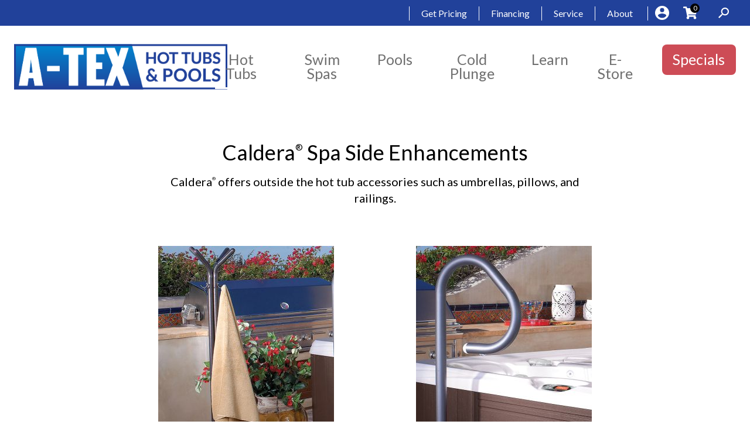

--- FILE ---
content_type: text/html; charset=UTF-8
request_url: https://atexfun.com/caldera-spas-accessories/caldera-spa-side-enhancements/
body_size: 39429
content:
<!doctype html>
<html id="dsHTML" lang="en-US">

<head><meta charset="UTF-8"><script>if(navigator.userAgent.match(/MSIE|Internet Explorer/i)||navigator.userAgent.match(/Trident\/7\..*?rv:11/i)){var href=document.location.href;if(!href.match(/[?&]nowprocket/)){if(href.indexOf("?")==-1){if(href.indexOf("#")==-1){document.location.href=href+"?nowprocket=1"}else{document.location.href=href.replace("#","?nowprocket=1#")}}else{if(href.indexOf("#")==-1){document.location.href=href+"&nowprocket=1"}else{document.location.href=href.replace("#","&nowprocket=1#")}}}}</script><script>(()=>{class RocketLazyLoadScripts{constructor(){this.v="2.0.4",this.userEvents=["keydown","keyup","mousedown","mouseup","mousemove","mouseover","mouseout","touchmove","touchstart","touchend","touchcancel","wheel","click","dblclick","input"],this.attributeEvents=["onblur","onclick","oncontextmenu","ondblclick","onfocus","onmousedown","onmouseenter","onmouseleave","onmousemove","onmouseout","onmouseover","onmouseup","onmousewheel","onscroll","onsubmit"]}async t(){this.i(),this.o(),/iP(ad|hone)/.test(navigator.userAgent)&&this.h(),this.u(),this.l(this),this.m(),this.k(this),this.p(this),this._(),await Promise.all([this.R(),this.L()]),this.lastBreath=Date.now(),this.S(this),this.P(),this.D(),this.O(),this.M(),await this.C(this.delayedScripts.normal),await this.C(this.delayedScripts.defer),await this.C(this.delayedScripts.async),await this.T(),await this.F(),await this.j(),await this.A(),window.dispatchEvent(new Event("rocket-allScriptsLoaded")),this.everythingLoaded=!0,this.lastTouchEnd&&await new Promise(t=>setTimeout(t,500-Date.now()+this.lastTouchEnd)),this.I(),this.H(),this.U(),this.W()}i(){this.CSPIssue=sessionStorage.getItem("rocketCSPIssue"),document.addEventListener("securitypolicyviolation",t=>{this.CSPIssue||"script-src-elem"!==t.violatedDirective||"data"!==t.blockedURI||(this.CSPIssue=!0,sessionStorage.setItem("rocketCSPIssue",!0))},{isRocket:!0})}o(){window.addEventListener("pageshow",t=>{this.persisted=t.persisted,this.realWindowLoadedFired=!0},{isRocket:!0}),window.addEventListener("pagehide",()=>{this.onFirstUserAction=null},{isRocket:!0})}h(){let t;function e(e){t=e}window.addEventListener("touchstart",e,{isRocket:!0}),window.addEventListener("touchend",function i(o){o.changedTouches[0]&&t.changedTouches[0]&&Math.abs(o.changedTouches[0].pageX-t.changedTouches[0].pageX)<10&&Math.abs(o.changedTouches[0].pageY-t.changedTouches[0].pageY)<10&&o.timeStamp-t.timeStamp<200&&(window.removeEventListener("touchstart",e,{isRocket:!0}),window.removeEventListener("touchend",i,{isRocket:!0}),"INPUT"===o.target.tagName&&"text"===o.target.type||(o.target.dispatchEvent(new TouchEvent("touchend",{target:o.target,bubbles:!0})),o.target.dispatchEvent(new MouseEvent("mouseover",{target:o.target,bubbles:!0})),o.target.dispatchEvent(new PointerEvent("click",{target:o.target,bubbles:!0,cancelable:!0,detail:1,clientX:o.changedTouches[0].clientX,clientY:o.changedTouches[0].clientY})),event.preventDefault()))},{isRocket:!0})}q(t){this.userActionTriggered||("mousemove"!==t.type||this.firstMousemoveIgnored?"keyup"===t.type||"mouseover"===t.type||"mouseout"===t.type||(this.userActionTriggered=!0,this.onFirstUserAction&&this.onFirstUserAction()):this.firstMousemoveIgnored=!0),"click"===t.type&&t.preventDefault(),t.stopPropagation(),t.stopImmediatePropagation(),"touchstart"===this.lastEvent&&"touchend"===t.type&&(this.lastTouchEnd=Date.now()),"click"===t.type&&(this.lastTouchEnd=0),this.lastEvent=t.type,t.composedPath&&t.composedPath()[0].getRootNode()instanceof ShadowRoot&&(t.rocketTarget=t.composedPath()[0]),this.savedUserEvents.push(t)}u(){this.savedUserEvents=[],this.userEventHandler=this.q.bind(this),this.userEvents.forEach(t=>window.addEventListener(t,this.userEventHandler,{passive:!1,isRocket:!0})),document.addEventListener("visibilitychange",this.userEventHandler,{isRocket:!0})}U(){this.userEvents.forEach(t=>window.removeEventListener(t,this.userEventHandler,{passive:!1,isRocket:!0})),document.removeEventListener("visibilitychange",this.userEventHandler,{isRocket:!0}),this.savedUserEvents.forEach(t=>{(t.rocketTarget||t.target).dispatchEvent(new window[t.constructor.name](t.type,t))})}m(){const t="return false",e=Array.from(this.attributeEvents,t=>"data-rocket-"+t),i="["+this.attributeEvents.join("],[")+"]",o="[data-rocket-"+this.attributeEvents.join("],[data-rocket-")+"]",s=(e,i,o)=>{o&&o!==t&&(e.setAttribute("data-rocket-"+i,o),e["rocket"+i]=new Function("event",o),e.setAttribute(i,t))};new MutationObserver(t=>{for(const n of t)"attributes"===n.type&&(n.attributeName.startsWith("data-rocket-")||this.everythingLoaded?n.attributeName.startsWith("data-rocket-")&&this.everythingLoaded&&this.N(n.target,n.attributeName.substring(12)):s(n.target,n.attributeName,n.target.getAttribute(n.attributeName))),"childList"===n.type&&n.addedNodes.forEach(t=>{if(t.nodeType===Node.ELEMENT_NODE)if(this.everythingLoaded)for(const i of[t,...t.querySelectorAll(o)])for(const t of i.getAttributeNames())e.includes(t)&&this.N(i,t.substring(12));else for(const e of[t,...t.querySelectorAll(i)])for(const t of e.getAttributeNames())this.attributeEvents.includes(t)&&s(e,t,e.getAttribute(t))})}).observe(document,{subtree:!0,childList:!0,attributeFilter:[...this.attributeEvents,...e]})}I(){this.attributeEvents.forEach(t=>{document.querySelectorAll("[data-rocket-"+t+"]").forEach(e=>{this.N(e,t)})})}N(t,e){const i=t.getAttribute("data-rocket-"+e);i&&(t.setAttribute(e,i),t.removeAttribute("data-rocket-"+e))}k(t){Object.defineProperty(HTMLElement.prototype,"onclick",{get(){return this.rocketonclick||null},set(e){this.rocketonclick=e,this.setAttribute(t.everythingLoaded?"onclick":"data-rocket-onclick","this.rocketonclick(event)")}})}S(t){function e(e,i){let o=e[i];e[i]=null,Object.defineProperty(e,i,{get:()=>o,set(s){t.everythingLoaded?o=s:e["rocket"+i]=o=s}})}e(document,"onreadystatechange"),e(window,"onload"),e(window,"onpageshow");try{Object.defineProperty(document,"readyState",{get:()=>t.rocketReadyState,set(e){t.rocketReadyState=e},configurable:!0}),document.readyState="loading"}catch(t){console.log("WPRocket DJE readyState conflict, bypassing")}}l(t){this.originalAddEventListener=EventTarget.prototype.addEventListener,this.originalRemoveEventListener=EventTarget.prototype.removeEventListener,this.savedEventListeners=[],EventTarget.prototype.addEventListener=function(e,i,o){o&&o.isRocket||!t.B(e,this)&&!t.userEvents.includes(e)||t.B(e,this)&&!t.userActionTriggered||e.startsWith("rocket-")||t.everythingLoaded?t.originalAddEventListener.call(this,e,i,o):(t.savedEventListeners.push({target:this,remove:!1,type:e,func:i,options:o}),"mouseenter"!==e&&"mouseleave"!==e||t.originalAddEventListener.call(this,e,t.savedUserEvents.push,o))},EventTarget.prototype.removeEventListener=function(e,i,o){o&&o.isRocket||!t.B(e,this)&&!t.userEvents.includes(e)||t.B(e,this)&&!t.userActionTriggered||e.startsWith("rocket-")||t.everythingLoaded?t.originalRemoveEventListener.call(this,e,i,o):t.savedEventListeners.push({target:this,remove:!0,type:e,func:i,options:o})}}J(t,e){this.savedEventListeners=this.savedEventListeners.filter(i=>{let o=i.type,s=i.target||window;return e!==o||t!==s||(this.B(o,s)&&(i.type="rocket-"+o),this.$(i),!1)})}H(){EventTarget.prototype.addEventListener=this.originalAddEventListener,EventTarget.prototype.removeEventListener=this.originalRemoveEventListener,this.savedEventListeners.forEach(t=>this.$(t))}$(t){t.remove?this.originalRemoveEventListener.call(t.target,t.type,t.func,t.options):this.originalAddEventListener.call(t.target,t.type,t.func,t.options)}p(t){let e;function i(e){return t.everythingLoaded?e:e.split(" ").map(t=>"load"===t||t.startsWith("load.")?"rocket-jquery-load":t).join(" ")}function o(o){function s(e){const s=o.fn[e];o.fn[e]=o.fn.init.prototype[e]=function(){return this[0]===window&&t.userActionTriggered&&("string"==typeof arguments[0]||arguments[0]instanceof String?arguments[0]=i(arguments[0]):"object"==typeof arguments[0]&&Object.keys(arguments[0]).forEach(t=>{const e=arguments[0][t];delete arguments[0][t],arguments[0][i(t)]=e})),s.apply(this,arguments),this}}if(o&&o.fn&&!t.allJQueries.includes(o)){const e={DOMContentLoaded:[],"rocket-DOMContentLoaded":[]};for(const t in e)document.addEventListener(t,()=>{e[t].forEach(t=>t())},{isRocket:!0});o.fn.ready=o.fn.init.prototype.ready=function(i){function s(){parseInt(o.fn.jquery)>2?setTimeout(()=>i.bind(document)(o)):i.bind(document)(o)}return"function"==typeof i&&(t.realDomReadyFired?!t.userActionTriggered||t.fauxDomReadyFired?s():e["rocket-DOMContentLoaded"].push(s):e.DOMContentLoaded.push(s)),o([])},s("on"),s("one"),s("off"),t.allJQueries.push(o)}e=o}t.allJQueries=[],o(window.jQuery),Object.defineProperty(window,"jQuery",{get:()=>e,set(t){o(t)}})}P(){const t=new Map;document.write=document.writeln=function(e){const i=document.currentScript,o=document.createRange(),s=i.parentElement;let n=t.get(i);void 0===n&&(n=i.nextSibling,t.set(i,n));const c=document.createDocumentFragment();o.setStart(c,0),c.appendChild(o.createContextualFragment(e)),s.insertBefore(c,n)}}async R(){return new Promise(t=>{this.userActionTriggered?t():this.onFirstUserAction=t})}async L(){return new Promise(t=>{document.addEventListener("DOMContentLoaded",()=>{this.realDomReadyFired=!0,t()},{isRocket:!0})})}async j(){return this.realWindowLoadedFired?Promise.resolve():new Promise(t=>{window.addEventListener("load",t,{isRocket:!0})})}M(){this.pendingScripts=[];this.scriptsMutationObserver=new MutationObserver(t=>{for(const e of t)e.addedNodes.forEach(t=>{"SCRIPT"!==t.tagName||t.noModule||t.isWPRocket||this.pendingScripts.push({script:t,promise:new Promise(e=>{const i=()=>{const i=this.pendingScripts.findIndex(e=>e.script===t);i>=0&&this.pendingScripts.splice(i,1),e()};t.addEventListener("load",i,{isRocket:!0}),t.addEventListener("error",i,{isRocket:!0}),setTimeout(i,1e3)})})})}),this.scriptsMutationObserver.observe(document,{childList:!0,subtree:!0})}async F(){await this.X(),this.pendingScripts.length?(await this.pendingScripts[0].promise,await this.F()):this.scriptsMutationObserver.disconnect()}D(){this.delayedScripts={normal:[],async:[],defer:[]},document.querySelectorAll("script[type$=rocketlazyloadscript]").forEach(t=>{t.hasAttribute("data-rocket-src")?t.hasAttribute("async")&&!1!==t.async?this.delayedScripts.async.push(t):t.hasAttribute("defer")&&!1!==t.defer||"module"===t.getAttribute("data-rocket-type")?this.delayedScripts.defer.push(t):this.delayedScripts.normal.push(t):this.delayedScripts.normal.push(t)})}async _(){await this.L();let t=[];document.querySelectorAll("script[type$=rocketlazyloadscript][data-rocket-src]").forEach(e=>{let i=e.getAttribute("data-rocket-src");if(i&&!i.startsWith("data:")){i.startsWith("//")&&(i=location.protocol+i);try{const o=new URL(i).origin;o!==location.origin&&t.push({src:o,crossOrigin:e.crossOrigin||"module"===e.getAttribute("data-rocket-type")})}catch(t){}}}),t=[...new Map(t.map(t=>[JSON.stringify(t),t])).values()],this.Y(t,"preconnect")}async G(t){if(await this.K(),!0!==t.noModule||!("noModule"in HTMLScriptElement.prototype))return new Promise(e=>{let i;function o(){(i||t).setAttribute("data-rocket-status","executed"),e()}try{if(navigator.userAgent.includes("Firefox/")||""===navigator.vendor||this.CSPIssue)i=document.createElement("script"),[...t.attributes].forEach(t=>{let e=t.nodeName;"type"!==e&&("data-rocket-type"===e&&(e="type"),"data-rocket-src"===e&&(e="src"),i.setAttribute(e,t.nodeValue))}),t.text&&(i.text=t.text),t.nonce&&(i.nonce=t.nonce),i.hasAttribute("src")?(i.addEventListener("load",o,{isRocket:!0}),i.addEventListener("error",()=>{i.setAttribute("data-rocket-status","failed-network"),e()},{isRocket:!0}),setTimeout(()=>{i.isConnected||e()},1)):(i.text=t.text,o()),i.isWPRocket=!0,t.parentNode.replaceChild(i,t);else{const i=t.getAttribute("data-rocket-type"),s=t.getAttribute("data-rocket-src");i?(t.type=i,t.removeAttribute("data-rocket-type")):t.removeAttribute("type"),t.addEventListener("load",o,{isRocket:!0}),t.addEventListener("error",i=>{this.CSPIssue&&i.target.src.startsWith("data:")?(console.log("WPRocket: CSP fallback activated"),t.removeAttribute("src"),this.G(t).then(e)):(t.setAttribute("data-rocket-status","failed-network"),e())},{isRocket:!0}),s?(t.fetchPriority="high",t.removeAttribute("data-rocket-src"),t.src=s):t.src="data:text/javascript;base64,"+window.btoa(unescape(encodeURIComponent(t.text)))}}catch(i){t.setAttribute("data-rocket-status","failed-transform"),e()}});t.setAttribute("data-rocket-status","skipped")}async C(t){const e=t.shift();return e?(e.isConnected&&await this.G(e),this.C(t)):Promise.resolve()}O(){this.Y([...this.delayedScripts.normal,...this.delayedScripts.defer,...this.delayedScripts.async],"preload")}Y(t,e){this.trash=this.trash||[];let i=!0;var o=document.createDocumentFragment();t.forEach(t=>{const s=t.getAttribute&&t.getAttribute("data-rocket-src")||t.src;if(s&&!s.startsWith("data:")){const n=document.createElement("link");n.href=s,n.rel=e,"preconnect"!==e&&(n.as="script",n.fetchPriority=i?"high":"low"),t.getAttribute&&"module"===t.getAttribute("data-rocket-type")&&(n.crossOrigin=!0),t.crossOrigin&&(n.crossOrigin=t.crossOrigin),t.integrity&&(n.integrity=t.integrity),t.nonce&&(n.nonce=t.nonce),o.appendChild(n),this.trash.push(n),i=!1}}),document.head.appendChild(o)}W(){this.trash.forEach(t=>t.remove())}async T(){try{document.readyState="interactive"}catch(t){}this.fauxDomReadyFired=!0;try{await this.K(),this.J(document,"readystatechange"),document.dispatchEvent(new Event("rocket-readystatechange")),await this.K(),document.rocketonreadystatechange&&document.rocketonreadystatechange(),await this.K(),this.J(document,"DOMContentLoaded"),document.dispatchEvent(new Event("rocket-DOMContentLoaded")),await this.K(),this.J(window,"DOMContentLoaded"),window.dispatchEvent(new Event("rocket-DOMContentLoaded"))}catch(t){console.error(t)}}async A(){try{document.readyState="complete"}catch(t){}try{await this.K(),this.J(document,"readystatechange"),document.dispatchEvent(new Event("rocket-readystatechange")),await this.K(),document.rocketonreadystatechange&&document.rocketonreadystatechange(),await this.K(),this.J(window,"load"),window.dispatchEvent(new Event("rocket-load")),await this.K(),window.rocketonload&&window.rocketonload(),await this.K(),this.allJQueries.forEach(t=>t(window).trigger("rocket-jquery-load")),await this.K(),this.J(window,"pageshow");const t=new Event("rocket-pageshow");t.persisted=this.persisted,window.dispatchEvent(t),await this.K(),window.rocketonpageshow&&window.rocketonpageshow({persisted:this.persisted})}catch(t){console.error(t)}}async K(){Date.now()-this.lastBreath>45&&(await this.X(),this.lastBreath=Date.now())}async X(){return document.hidden?new Promise(t=>setTimeout(t)):new Promise(t=>requestAnimationFrame(t))}B(t,e){return e===document&&"readystatechange"===t||(e===document&&"DOMContentLoaded"===t||(e===window&&"DOMContentLoaded"===t||(e===window&&"load"===t||e===window&&"pageshow"===t)))}static run(){(new RocketLazyLoadScripts).t()}}RocketLazyLoadScripts.run()})();</script>
    
    <meta name="viewport" content="width=device-width, initial-scale=1">

    <!-- HELLO -->
    <meta name='robots' content='index, follow, max-image-preview:large, max-snippet:-1, max-video-preview:-1' />

	<!-- This site is optimized with the Yoast SEO plugin v26.8 - https://yoast.com/product/yoast-seo-wordpress/ -->
	<title>Caldera® Spa Side Enhancements</title>
<link data-rocket-prefetch href="https://fonts.googleapis.com" rel="dns-prefetch">
<link data-rocket-preload as="style" href="https://fonts.googleapis.com/css?family=Lato%3A400%2C700&#038;display=swap" rel="preload">
<link href="https://fonts.googleapis.com/css?family=Lato%3A400%2C700&#038;display=swap" media="print" onload="this.media=&#039;all&#039;" rel="stylesheet">
<noscript data-wpr-hosted-gf-parameters=""><link rel="stylesheet" href="https://fonts.googleapis.com/css?family=Lato%3A400%2C700&#038;display=swap"></noscript><link rel="preload" data-rocket-preload as="image" href="https://atexfun.com/wp-content/uploads/2025/09/caldera-spa-accessories-towel-tree-600x600-1-300x300.jpeg" fetchpriority="high">
	<meta name="description" content="Caldera® offers outside the hot tub accessories such as umbrellas, pillows, and railings." />
	<link rel="canonical" href="https://atexfun.com/caldera-spas-accessories/caldera-spa-side-enhancements/" />
	<meta property="og:locale" content="en_US" />
	<meta property="og:type" content="article" />
	<meta property="og:title" content="Caldera® Spa Side Enhancements" />
	<meta property="og:description" content="Caldera® offers outside the hot tub accessories such as umbrellas, pillows, and railings." />
	<meta property="og:url" content="https://atexfun.com/caldera-spas-accessories/caldera-spa-side-enhancements/" />
	<meta property="og:site_name" content="A-TEX Hot Tubs &amp; Pools" />
	<meta property="article:modified_time" content="2026-01-09T17:45:21+00:00" />
	<meta name="twitter:card" content="summary_large_image" />
	<script type="application/ld+json" class="yoast-schema-graph">{"@context":"https://schema.org","@graph":[{"@type":"WebPage","@id":"https://atexfun.com/caldera-spas-accessories/caldera-spa-side-enhancements/","url":"https://atexfun.com/caldera-spas-accessories/caldera-spa-side-enhancements/","name":"Caldera® Spa Side Enhancements","isPartOf":{"@id":"https://atexfun.com/#website"},"datePublished":"2023-12-30T00:18:34+00:00","dateModified":"2026-01-09T17:45:21+00:00","description":"Caldera® offers outside the hot tub accessories such as umbrellas, pillows, and railings.","breadcrumb":{"@id":"https://atexfun.com/caldera-spas-accessories/caldera-spa-side-enhancements/#breadcrumb"},"inLanguage":"en-US","potentialAction":[{"@type":"ReadAction","target":["https://atexfun.com/caldera-spas-accessories/caldera-spa-side-enhancements/"]}]},{"@type":"BreadcrumbList","@id":"https://atexfun.com/caldera-spas-accessories/caldera-spa-side-enhancements/#breadcrumb","itemListElement":[{"@type":"ListItem","position":1,"name":"Home","item":"https://atexfun.com/"},{"@type":"ListItem","position":2,"name":"Caldera® Spas Accessories","item":"https://atexfun.com/caldera-spas-accessories/"},{"@type":"ListItem","position":3,"name":"Caldera® Spa Side Enhancements"}]},{"@type":"WebSite","@id":"https://atexfun.com/#website","url":"https://atexfun.com/","name":"A-TEX Hot Tubs &amp; Pools","description":"Hot Tubs, Swim Spas, and Pools in Austin and Georgetown","potentialAction":[{"@type":"SearchAction","target":{"@type":"EntryPoint","urlTemplate":"https://atexfun.com/?s={search_term_string}"},"query-input":{"@type":"PropertyValueSpecification","valueRequired":true,"valueName":"search_term_string"}}],"inLanguage":"en-US"}]}</script>
	<!-- / Yoast SEO plugin. -->


<link rel='dns-prefetch' href='//fonts.googleapis.com' />
<link href='https://fonts.gstatic.com' crossorigin rel='preconnect' />
<link rel="alternate" type="application/rss+xml" title="A-TEX Hot Tubs &amp; Pools &raquo; Feed" href="https://atexfun.com/feed/" />
<link rel="alternate" type="application/rss+xml" title="A-TEX Hot Tubs &amp; Pools &raquo; Comments Feed" href="https://atexfun.com/comments/feed/" />
<link rel="alternate" title="oEmbed (JSON)" type="application/json+oembed" href="https://atexfun.com/wp-json/oembed/1.0/embed?url=https%3A%2F%2Fatexfun.com%2Fcaldera-spas-accessories%2Fcaldera-spa-side-enhancements%2F" />
<link rel="alternate" title="oEmbed (XML)" type="text/xml+oembed" href="https://atexfun.com/wp-json/oembed/1.0/embed?url=https%3A%2F%2Fatexfun.com%2Fcaldera-spas-accessories%2Fcaldera-spa-side-enhancements%2F&#038;format=xml" />
<style id='wp-img-auto-sizes-contain-inline-css' type='text/css'>
img:is([sizes=auto i],[sizes^="auto," i]){contain-intrinsic-size:3000px 1500px}
/*# sourceURL=wp-img-auto-sizes-contain-inline-css */
</style>
<style id='wp-emoji-styles-inline-css' type='text/css'>

	img.wp-smiley, img.emoji {
		display: inline !important;
		border: none !important;
		box-shadow: none !important;
		height: 1em !important;
		width: 1em !important;
		margin: 0 0.07em !important;
		vertical-align: -0.1em !important;
		background: none !important;
		padding: 0 !important;
	}
/*# sourceURL=wp-emoji-styles-inline-css */
</style>
<link rel='stylesheet' id='wp-block-library-css' href='https://atexfun.com/wp-includes/css/dist/block-library/style.min.css?ver=6.9' type='text/css' media='all' />
<style id='classic-theme-styles-inline-css' type='text/css'>
/*! This file is auto-generated */
.wp-block-button__link{color:#fff;background-color:#32373c;border-radius:9999px;box-shadow:none;text-decoration:none;padding:calc(.667em + 2px) calc(1.333em + 2px);font-size:1.125em}.wp-block-file__button{background:#32373c;color:#fff;text-decoration:none}
/*# sourceURL=/wp-includes/css/classic-themes.min.css */
</style>
<style id='global-styles-inline-css' type='text/css'>
:root{--wp--preset--aspect-ratio--square: 1;--wp--preset--aspect-ratio--4-3: 4/3;--wp--preset--aspect-ratio--3-4: 3/4;--wp--preset--aspect-ratio--3-2: 3/2;--wp--preset--aspect-ratio--2-3: 2/3;--wp--preset--aspect-ratio--16-9: 16/9;--wp--preset--aspect-ratio--9-16: 9/16;--wp--preset--color--black: #000000;--wp--preset--color--cyan-bluish-gray: #abb8c3;--wp--preset--color--white: #ffffff;--wp--preset--color--pale-pink: #f78da7;--wp--preset--color--vivid-red: #cf2e2e;--wp--preset--color--luminous-vivid-orange: #ff6900;--wp--preset--color--luminous-vivid-amber: #fcb900;--wp--preset--color--light-green-cyan: #7bdcb5;--wp--preset--color--vivid-green-cyan: #00d084;--wp--preset--color--pale-cyan-blue: #8ed1fc;--wp--preset--color--vivid-cyan-blue: #0693e3;--wp--preset--color--vivid-purple: #9b51e0;--wp--preset--gradient--vivid-cyan-blue-to-vivid-purple: linear-gradient(135deg,rgb(6,147,227) 0%,rgb(155,81,224) 100%);--wp--preset--gradient--light-green-cyan-to-vivid-green-cyan: linear-gradient(135deg,rgb(122,220,180) 0%,rgb(0,208,130) 100%);--wp--preset--gradient--luminous-vivid-amber-to-luminous-vivid-orange: linear-gradient(135deg,rgb(252,185,0) 0%,rgb(255,105,0) 100%);--wp--preset--gradient--luminous-vivid-orange-to-vivid-red: linear-gradient(135deg,rgb(255,105,0) 0%,rgb(207,46,46) 100%);--wp--preset--gradient--very-light-gray-to-cyan-bluish-gray: linear-gradient(135deg,rgb(238,238,238) 0%,rgb(169,184,195) 100%);--wp--preset--gradient--cool-to-warm-spectrum: linear-gradient(135deg,rgb(74,234,220) 0%,rgb(151,120,209) 20%,rgb(207,42,186) 40%,rgb(238,44,130) 60%,rgb(251,105,98) 80%,rgb(254,248,76) 100%);--wp--preset--gradient--blush-light-purple: linear-gradient(135deg,rgb(255,206,236) 0%,rgb(152,150,240) 100%);--wp--preset--gradient--blush-bordeaux: linear-gradient(135deg,rgb(254,205,165) 0%,rgb(254,45,45) 50%,rgb(107,0,62) 100%);--wp--preset--gradient--luminous-dusk: linear-gradient(135deg,rgb(255,203,112) 0%,rgb(199,81,192) 50%,rgb(65,88,208) 100%);--wp--preset--gradient--pale-ocean: linear-gradient(135deg,rgb(255,245,203) 0%,rgb(182,227,212) 50%,rgb(51,167,181) 100%);--wp--preset--gradient--electric-grass: linear-gradient(135deg,rgb(202,248,128) 0%,rgb(113,206,126) 100%);--wp--preset--gradient--midnight: linear-gradient(135deg,rgb(2,3,129) 0%,rgb(40,116,252) 100%);--wp--preset--font-size--small: 13px;--wp--preset--font-size--medium: 20px;--wp--preset--font-size--large: 36px;--wp--preset--font-size--x-large: 42px;--wp--preset--spacing--20: 0.44rem;--wp--preset--spacing--30: 0.67rem;--wp--preset--spacing--40: 1rem;--wp--preset--spacing--50: 1.5rem;--wp--preset--spacing--60: 2.25rem;--wp--preset--spacing--70: 3.38rem;--wp--preset--spacing--80: 5.06rem;--wp--preset--shadow--natural: 6px 6px 9px rgba(0, 0, 0, 0.2);--wp--preset--shadow--deep: 12px 12px 50px rgba(0, 0, 0, 0.4);--wp--preset--shadow--sharp: 6px 6px 0px rgba(0, 0, 0, 0.2);--wp--preset--shadow--outlined: 6px 6px 0px -3px rgb(255, 255, 255), 6px 6px rgb(0, 0, 0);--wp--preset--shadow--crisp: 6px 6px 0px rgb(0, 0, 0);}:where(.is-layout-flex){gap: 0.5em;}:where(.is-layout-grid){gap: 0.5em;}body .is-layout-flex{display: flex;}.is-layout-flex{flex-wrap: wrap;align-items: center;}.is-layout-flex > :is(*, div){margin: 0;}body .is-layout-grid{display: grid;}.is-layout-grid > :is(*, div){margin: 0;}:where(.wp-block-columns.is-layout-flex){gap: 2em;}:where(.wp-block-columns.is-layout-grid){gap: 2em;}:where(.wp-block-post-template.is-layout-flex){gap: 1.25em;}:where(.wp-block-post-template.is-layout-grid){gap: 1.25em;}.has-black-color{color: var(--wp--preset--color--black) !important;}.has-cyan-bluish-gray-color{color: var(--wp--preset--color--cyan-bluish-gray) !important;}.has-white-color{color: var(--wp--preset--color--white) !important;}.has-pale-pink-color{color: var(--wp--preset--color--pale-pink) !important;}.has-vivid-red-color{color: var(--wp--preset--color--vivid-red) !important;}.has-luminous-vivid-orange-color{color: var(--wp--preset--color--luminous-vivid-orange) !important;}.has-luminous-vivid-amber-color{color: var(--wp--preset--color--luminous-vivid-amber) !important;}.has-light-green-cyan-color{color: var(--wp--preset--color--light-green-cyan) !important;}.has-vivid-green-cyan-color{color: var(--wp--preset--color--vivid-green-cyan) !important;}.has-pale-cyan-blue-color{color: var(--wp--preset--color--pale-cyan-blue) !important;}.has-vivid-cyan-blue-color{color: var(--wp--preset--color--vivid-cyan-blue) !important;}.has-vivid-purple-color{color: var(--wp--preset--color--vivid-purple) !important;}.has-black-background-color{background-color: var(--wp--preset--color--black) !important;}.has-cyan-bluish-gray-background-color{background-color: var(--wp--preset--color--cyan-bluish-gray) !important;}.has-white-background-color{background-color: var(--wp--preset--color--white) !important;}.has-pale-pink-background-color{background-color: var(--wp--preset--color--pale-pink) !important;}.has-vivid-red-background-color{background-color: var(--wp--preset--color--vivid-red) !important;}.has-luminous-vivid-orange-background-color{background-color: var(--wp--preset--color--luminous-vivid-orange) !important;}.has-luminous-vivid-amber-background-color{background-color: var(--wp--preset--color--luminous-vivid-amber) !important;}.has-light-green-cyan-background-color{background-color: var(--wp--preset--color--light-green-cyan) !important;}.has-vivid-green-cyan-background-color{background-color: var(--wp--preset--color--vivid-green-cyan) !important;}.has-pale-cyan-blue-background-color{background-color: var(--wp--preset--color--pale-cyan-blue) !important;}.has-vivid-cyan-blue-background-color{background-color: var(--wp--preset--color--vivid-cyan-blue) !important;}.has-vivid-purple-background-color{background-color: var(--wp--preset--color--vivid-purple) !important;}.has-black-border-color{border-color: var(--wp--preset--color--black) !important;}.has-cyan-bluish-gray-border-color{border-color: var(--wp--preset--color--cyan-bluish-gray) !important;}.has-white-border-color{border-color: var(--wp--preset--color--white) !important;}.has-pale-pink-border-color{border-color: var(--wp--preset--color--pale-pink) !important;}.has-vivid-red-border-color{border-color: var(--wp--preset--color--vivid-red) !important;}.has-luminous-vivid-orange-border-color{border-color: var(--wp--preset--color--luminous-vivid-orange) !important;}.has-luminous-vivid-amber-border-color{border-color: var(--wp--preset--color--luminous-vivid-amber) !important;}.has-light-green-cyan-border-color{border-color: var(--wp--preset--color--light-green-cyan) !important;}.has-vivid-green-cyan-border-color{border-color: var(--wp--preset--color--vivid-green-cyan) !important;}.has-pale-cyan-blue-border-color{border-color: var(--wp--preset--color--pale-cyan-blue) !important;}.has-vivid-cyan-blue-border-color{border-color: var(--wp--preset--color--vivid-cyan-blue) !important;}.has-vivid-purple-border-color{border-color: var(--wp--preset--color--vivid-purple) !important;}.has-vivid-cyan-blue-to-vivid-purple-gradient-background{background: var(--wp--preset--gradient--vivid-cyan-blue-to-vivid-purple) !important;}.has-light-green-cyan-to-vivid-green-cyan-gradient-background{background: var(--wp--preset--gradient--light-green-cyan-to-vivid-green-cyan) !important;}.has-luminous-vivid-amber-to-luminous-vivid-orange-gradient-background{background: var(--wp--preset--gradient--luminous-vivid-amber-to-luminous-vivid-orange) !important;}.has-luminous-vivid-orange-to-vivid-red-gradient-background{background: var(--wp--preset--gradient--luminous-vivid-orange-to-vivid-red) !important;}.has-very-light-gray-to-cyan-bluish-gray-gradient-background{background: var(--wp--preset--gradient--very-light-gray-to-cyan-bluish-gray) !important;}.has-cool-to-warm-spectrum-gradient-background{background: var(--wp--preset--gradient--cool-to-warm-spectrum) !important;}.has-blush-light-purple-gradient-background{background: var(--wp--preset--gradient--blush-light-purple) !important;}.has-blush-bordeaux-gradient-background{background: var(--wp--preset--gradient--blush-bordeaux) !important;}.has-luminous-dusk-gradient-background{background: var(--wp--preset--gradient--luminous-dusk) !important;}.has-pale-ocean-gradient-background{background: var(--wp--preset--gradient--pale-ocean) !important;}.has-electric-grass-gradient-background{background: var(--wp--preset--gradient--electric-grass) !important;}.has-midnight-gradient-background{background: var(--wp--preset--gradient--midnight) !important;}.has-small-font-size{font-size: var(--wp--preset--font-size--small) !important;}.has-medium-font-size{font-size: var(--wp--preset--font-size--medium) !important;}.has-large-font-size{font-size: var(--wp--preset--font-size--large) !important;}.has-x-large-font-size{font-size: var(--wp--preset--font-size--x-large) !important;}
:where(.wp-block-post-template.is-layout-flex){gap: 1.25em;}:where(.wp-block-post-template.is-layout-grid){gap: 1.25em;}
:where(.wp-block-term-template.is-layout-flex){gap: 1.25em;}:where(.wp-block-term-template.is-layout-grid){gap: 1.25em;}
:where(.wp-block-columns.is-layout-flex){gap: 2em;}:where(.wp-block-columns.is-layout-grid){gap: 2em;}
:root :where(.wp-block-pullquote){font-size: 1.5em;line-height: 1.6;}
/*# sourceURL=global-styles-inline-css */
</style>
<link data-minify="1" rel='stylesheet' id='menu-image-css' href='https://atexfun.com/wp-content/cache/min/1/wp-content/plugins/menu-image/includes/css/menu-image.css?ver=1769300003' type='text/css' media='all' />
<link data-minify="1" rel='stylesheet' id='dashicons-css' href='https://atexfun.com/wp-content/cache/min/1/wp-includes/css/dashicons.min.css?ver=1769300003' type='text/css' media='all' />
<link data-minify="1" rel='stylesheet' id='woocommerce-layout-css' href='https://atexfun.com/wp-content/cache/min/1/wp-content/plugins/woocommerce/assets/css/woocommerce-layout.css?ver=1769300003' type='text/css' media='all' />
<link data-minify="1" rel='stylesheet' id='woocommerce-smallscreen-css' href='https://atexfun.com/wp-content/cache/min/1/wp-content/plugins/woocommerce/assets/css/woocommerce-smallscreen.css?ver=1769300003' type='text/css' media='only screen and (max-width: 768px)' />
<link data-minify="1" rel='stylesheet' id='woocommerce-general-css' href='https://atexfun.com/wp-content/cache/background-css/1/atexfun.com/wp-content/cache/min/1/wp-content/plugins/woocommerce/assets/css/woocommerce.css?ver=1769300003&wpr_t=1769448026' type='text/css' media='all' />
<style id='woocommerce-inline-inline-css' type='text/css'>
.woocommerce form .form-row .required { visibility: visible; }
/*# sourceURL=woocommerce-inline-inline-css */
</style>
<link data-minify="1" rel='stylesheet' id='dsShowcase-theme-style-css' href='https://atexfun.com/wp-content/cache/background-css/1/atexfun.com/wp-content/cache/min/1/wp-content/themes/syndified-theme-main/dist/css/dsShowcase.css?ver=1769300003&wpr_t=1769448026' type='text/css' media='all' />
<link data-minify="1" rel='stylesheet' id='dsShowcase-theme-style-custom-css' href='https://atexfun.com/wp-content/cache/min/1/wp-content/themes/syndified-theme-main/style.css?ver=1769300003' type='text/css' media='all' />

<link rel='stylesheet' id='elementor-frontend-css' href='https://atexfun.com/wp-content/plugins/elementor/assets/css/frontend.min.css?ver=3.34.2' type='text/css' media='all' />
<style id='elementor-frontend-inline-css' type='text/css'>
.elementor-kit-1055083{--e-global-color-primary:#6EC1E4;--e-global-color-secondary:#54595F;--e-global-color-text:#7A7A7A;--e-global-color-accent:#21419A;--e-global-typography-primary-font-family:"Roboto";--e-global-typography-primary-font-weight:600;--e-global-typography-secondary-font-family:"Roboto Slab";--e-global-typography-secondary-font-weight:400;--e-global-typography-text-font-family:"Roboto";--e-global-typography-text-font-weight:400;--e-global-typography-accent-font-family:"Roboto";--e-global-typography-accent-font-weight:500;}.elementor-kit-1055083 e-page-transition{background-color:#FFBC7D;}.elementor-section.elementor-section-boxed > .elementor-container{max-width:1140px;}.e-con{--container-max-width:1140px;}.elementor-widget:not(:last-child){margin-block-end:20px;}.elementor-element{--widgets-spacing:20px 20px;--widgets-spacing-row:20px;--widgets-spacing-column:20px;}{}h1.entry-title{display:var(--page-title-display);}@media(max-width:1024px){.elementor-section.elementor-section-boxed > .elementor-container{max-width:1024px;}.e-con{--container-max-width:1024px;}}@media(max-width:767px){.elementor-section.elementor-section-boxed > .elementor-container{max-width:767px;}.e-con{--container-max-width:767px;}}
/*# sourceURL=elementor-frontend-inline-css */
</style>
<link data-minify="1" rel='stylesheet' id='dsShowcase-child-css' href='https://atexfun.com/wp-content/cache/min/1/wp-content/themes/syndified-theme-child/style.css?ver=1769300003' type='text/css' media='all' />
<style id='rocket-lazyload-inline-css' type='text/css'>
.rll-youtube-player{position:relative;padding-bottom:56.23%;height:0;overflow:hidden;max-width:100%;}.rll-youtube-player:focus-within{outline: 2px solid currentColor;outline-offset: 5px;}.rll-youtube-player iframe{position:absolute;top:0;left:0;width:100%;height:100%;z-index:100;background:0 0}.rll-youtube-player img{bottom:0;display:block;left:0;margin:auto;max-width:100%;width:100%;position:absolute;right:0;top:0;border:none;height:auto;-webkit-transition:.4s all;-moz-transition:.4s all;transition:.4s all}.rll-youtube-player img:hover{-webkit-filter:brightness(75%)}.rll-youtube-player .play{height:100%;width:100%;left:0;top:0;position:absolute;background:var(--wpr-bg-ecda3df6-7618-4090-9c5e-df7df2747bfd) no-repeat center;background-color: transparent !important;cursor:pointer;border:none;}
/*# sourceURL=rocket-lazyload-inline-css */
</style>
<link data-minify="1" rel='stylesheet' id='elementor-gf-local-roboto-css' href='https://atexfun.com/wp-content/cache/min/1/wp-content/uploads/elementor/google-fonts/css/roboto.css?ver=1769300003' type='text/css' media='all' />
<link data-minify="1" rel='stylesheet' id='elementor-gf-local-robotoslab-css' href='https://atexfun.com/wp-content/cache/min/1/wp-content/uploads/elementor/google-fonts/css/robotoslab.css?ver=1769300003' type='text/css' media='all' />
<script type="rocketlazyloadscript" data-rocket-type="text/javascript" data-rocket-src="https://atexfun.com/wp-includes/js/jquery/jquery.min.js?ver=3.7.1" id="jquery-core-js"></script>
<script type="rocketlazyloadscript" data-rocket-type="text/javascript" data-rocket-src="https://atexfun.com/wp-includes/js/jquery/jquery-migrate.min.js?ver=3.4.1" id="jquery-migrate-js"></script>
<script type="rocketlazyloadscript" data-rocket-type="text/javascript" data-rocket-src="https://atexfun.com/wp-content/plugins/woocommerce/assets/js/js-cookie/js.cookie.min.js?ver=2.1.4-wc.10.4.3" id="wc-js-cookie-js" defer="defer" data-wp-strategy="defer"></script>
<script type="text/javascript" id="wc-cart-fragments-js-extra">
/* <![CDATA[ */
var wc_cart_fragments_params = {"ajax_url":"/wp-admin/admin-ajax.php","wc_ajax_url":"/?wc-ajax=%%endpoint%%","cart_hash_key":"wc_cart_hash_23ed9ea9f4cb75cc653ae6d2b4c86171","fragment_name":"wc_fragments_23ed9ea9f4cb75cc653ae6d2b4c86171","request_timeout":"5000"};
//# sourceURL=wc-cart-fragments-js-extra
/* ]]> */
</script>
<script type="rocketlazyloadscript" data-rocket-type="text/javascript" data-rocket-src="https://atexfun.com/wp-content/plugins/woocommerce/assets/js/frontend/cart-fragments.min.js?ver=10.4.3" id="wc-cart-fragments-js" defer="defer" data-wp-strategy="defer"></script>
<script type="rocketlazyloadscript" data-rocket-type="text/javascript" data-rocket-src="https://atexfun.com/wp-content/plugins/woocommerce/assets/js/jquery-blockui/jquery.blockUI.min.js?ver=2.7.0-wc.10.4.3" id="wc-jquery-blockui-js" defer="defer" data-wp-strategy="defer"></script>
<script type="text/javascript" id="wc-add-to-cart-js-extra">
/* <![CDATA[ */
var wc_add_to_cart_params = {"ajax_url":"/wp-admin/admin-ajax.php","wc_ajax_url":"/?wc-ajax=%%endpoint%%","i18n_view_cart":"View cart","cart_url":"https://atexfun.com/cart/","is_cart":"","cart_redirect_after_add":"no"};
//# sourceURL=wc-add-to-cart-js-extra
/* ]]> */
</script>
<script type="rocketlazyloadscript" data-rocket-type="text/javascript" data-rocket-src="https://atexfun.com/wp-content/plugins/woocommerce/assets/js/frontend/add-to-cart.min.js?ver=10.4.3" id="wc-add-to-cart-js" defer="defer" data-wp-strategy="defer"></script>
<script type="text/javascript" id="woocommerce-js-extra">
/* <![CDATA[ */
var woocommerce_params = {"ajax_url":"/wp-admin/admin-ajax.php","wc_ajax_url":"/?wc-ajax=%%endpoint%%","i18n_password_show":"Show password","i18n_password_hide":"Hide password"};
//# sourceURL=woocommerce-js-extra
/* ]]> */
</script>
<script type="rocketlazyloadscript" data-rocket-type="text/javascript" data-rocket-src="https://atexfun.com/wp-content/plugins/woocommerce/assets/js/frontend/woocommerce.min.js?ver=10.4.3" id="woocommerce-js" defer="defer" data-wp-strategy="defer"></script>
<script type="text/javascript" id="WCPAY_ASSETS-js-extra">
/* <![CDATA[ */
var wcpayAssets = {"url":"https://atexfun.com/wp-content/plugins/woocommerce-payments/dist/"};
//# sourceURL=WCPAY_ASSETS-js-extra
/* ]]> */
</script>
<script type="text/javascript" id="dsShowcase-script-js-extra">
/* <![CDATA[ */
var DS_SHOWCASE = {"admin_ajax":"https://atexfun.com/wp-admin/admin-ajax.php","nonce":"06ba74177c"};
//# sourceURL=dsShowcase-script-js-extra
/* ]]> */
</script>
<script type="rocketlazyloadscript" data-minify="1" data-rocket-type="text/javascript" data-rocket-src="https://atexfun.com/wp-content/cache/min/1/wp-content/themes/syndified-theme-main/dist/js/dsShowcase.js?ver=1769300004" id="dsShowcase-script-js"></script>
<script type="rocketlazyloadscript" data-rocket-type="text/javascript" data-rocket-src="https://atexfun.com/wp-content/themes/syndified-theme-main/dist/js/lottie.min.js?s=1650384691" id="dsShowcase-script-lottie-js"></script>
<script type="rocketlazyloadscript" data-minify="1" data-rocket-type="text/javascript" data-rocket-src="https://atexfun.com/wp-content/cache/min/1/wp-content/themes/syndified-theme-main/dist/js/aos.js?ver=1769300004" id="dsShowcase-aos-script-js"></script>
<link rel="https://api.w.org/" href="https://atexfun.com/wp-json/" /><link rel="alternate" title="JSON" type="application/json" href="https://atexfun.com/wp-json/wp/v2/pages/1061350" /><link rel="EditURI" type="application/rsd+xml" title="RSD" href="https://atexfun.com/xmlrpc.php?rsd" />
<meta name="generator" content="WordPress 6.9" />
<meta name="generator" content="WooCommerce 10.4.3" />
<link rel='shortlink' href='https://atexfun.com/?p=1061350' />

		<script type="rocketlazyloadscript">
		(function(h,o,t,j,a,r){
			h.hj=h.hj||function(){(h.hj.q=h.hj.q||[]).push(arguments)};
			h._hjSettings={hjid:6371774,hjsv:5};
			a=o.getElementsByTagName('head')[0];
			r=o.createElement('script');r.async=1;
			r.src=t+h._hjSettings.hjid+j+h._hjSettings.hjsv;
			a.appendChild(r);
		})(window,document,'//static.hotjar.com/c/hotjar-','.js?sv=');
		</script>
			<noscript><style>.woocommerce-product-gallery{ opacity: 1 !important; }</style></noscript>
	<meta name="generator" content="Elementor 3.34.2; features: e_font_icon_svg, additional_custom_breakpoints; settings: css_print_method-internal, google_font-enabled, font_display-auto">
<!-- Meta Pixel Code -->
<script type="rocketlazyloadscript">
!function(f,b,e,v,n,t,s)
{if(f.fbq)return;n=f.fbq=function(){n.callMethod?
n.callMethod.apply(n,arguments):n.queue.push(arguments)};
if(!f._fbq)f._fbq=n;n.push=n;n.loaded=!0;n.version='2.0';
n.queue=[];t=b.createElement(e);t.async=!0;
t.src=v;s=b.getElementsByTagName(e)[0];
s.parentNode.insertBefore(t,s)}(window, document,'script',
'https://connect.facebook.net/en_US/fbevents.js');
fbq('init', '201828156254518');
fbq('track', 'PageView');
</script>
<noscript><img height="1" width="1" style="display:none"
src="https://www.facebook.com/tr?id=201828156254518&ev=PageView&noscript=1"
/></noscript>
<!-- End Meta Pixel Code -->

<!-- Meta Pixel Code -->
<script type="rocketlazyloadscript" data-rocket-type='text/javascript'>
!function(f,b,e,v,n,t,s){if(f.fbq)return;n=f.fbq=function(){n.callMethod?
n.callMethod.apply(n,arguments):n.queue.push(arguments)};if(!f._fbq)f._fbq=n;
n.push=n;n.loaded=!0;n.version='2.0';n.queue=[];t=b.createElement(e);t.async=!0;
t.src=v;s=b.getElementsByTagName(e)[0];s.parentNode.insertBefore(t,s)}(window,
document,'script','https://connect.facebook.net/en_US/fbevents.js');
</script>
<!-- End Meta Pixel Code -->
<script type="rocketlazyloadscript" data-rocket-type='text/javascript'>var url = window.location.origin + '?ob=open-bridge';
            fbq('set', 'openbridge', '201828156254518', url);
fbq('init', '201828156254518', {}, {
    "agent": "wordpress-6.9-4.1.5"
})</script><script type="rocketlazyloadscript" data-rocket-type='text/javascript'>
    fbq('track', 'PageView', []);
  </script><link rel="icon" href="https://atexfun.com/wp-content/uploads/2022/04/cropped-atex-favicon-32x32.png" sizes="32x32" />
<link rel="icon" href="https://atexfun.com/wp-content/uploads/2022/04/cropped-atex-favicon-192x192.png" sizes="192x192" />
<link rel="apple-touch-icon" href="https://atexfun.com/wp-content/uploads/2022/04/cropped-atex-favicon-180x180.png" />
<meta name="msapplication-TileImage" content="https://atexfun.com/wp-content/uploads/2022/04/cropped-atex-favicon-270x270.png" />
<noscript><style id="rocket-lazyload-nojs-css">.rll-youtube-player, [data-lazy-src]{display:none !important;}</style></noscript>
    <!-- THEME CUSTOM CODE -->
        <!-- THEME CUSTOM CODE -->

<style>
    :root {
        --dsw-main-dealer-color: rgb(33,65,154);
        --dsw-main-dealer-hover: rgb(42,139,204);
        --dsw-main-dealer-alt: rgba(255,255,255,1);
        --dsw-navigation-background-color: #A9A9A9;
        --dsw-navigation-text-color: rgb(112,112,112);
        --dsw-navigation-text-hover: rgb(112,112,112);
        --dsw-sub-navigation-text-color: #222222;
        --dsw-sub-navigation-text-hover: #222222;
    }
</style>
	<!-- Google Tag Manager -->
<script type="rocketlazyloadscript">(function(w,d,s,l,i){w[l]=w[l]||[];w[l].push({'gtm.start':
new Date().getTime(),event:'gtm.js'});var f=d.getElementsByTagName(s)[0],
j=d.createElement(s),dl=l!='dataLayer'?'&l='+l:'';j.async=true;j.src=
'https://www.googletagmanager.com/gtm.js?id='+i+dl;f.parentNode.insertBefore(j,f);
})(window,document,'script','dataLayer','GTM-PFHNFSJ');</script>
<!-- End Google Tag Manager -->
<style id="wpr-lazyload-bg-container"></style><style id="wpr-lazyload-bg-exclusion"></style>
<noscript>
<style id="wpr-lazyload-bg-nostyle">.woocommerce .blockUI.blockOverlay::before{--wpr-bg-a600b54f-3ea3-48ae-aac6-5eeb188592e2: url('https://atexfun.com/wp-content/plugins/woocommerce/assets/images/icons/loader.svg');}.woocommerce .loader::before{--wpr-bg-15ec5ed2-f856-4694-a34c-a6c8795cd606: url('https://atexfun.com/wp-content/plugins/woocommerce/assets/images/icons/loader.svg');}#add_payment_method #payment div.payment_box .wc-credit-card-form-card-cvc.visa,#add_payment_method #payment div.payment_box .wc-credit-card-form-card-expiry.visa,#add_payment_method #payment div.payment_box .wc-credit-card-form-card-number.visa,.woocommerce-cart #payment div.payment_box .wc-credit-card-form-card-cvc.visa,.woocommerce-cart #payment div.payment_box .wc-credit-card-form-card-expiry.visa,.woocommerce-cart #payment div.payment_box .wc-credit-card-form-card-number.visa,.woocommerce-checkout #payment div.payment_box .wc-credit-card-form-card-cvc.visa,.woocommerce-checkout #payment div.payment_box .wc-credit-card-form-card-expiry.visa,.woocommerce-checkout #payment div.payment_box .wc-credit-card-form-card-number.visa{--wpr-bg-48fb468b-e6eb-4732-a98f-af1e58d39f80: url('https://atexfun.com/wp-content/plugins/woocommerce/assets/images/icons/credit-cards/visa.svg');}#add_payment_method #payment div.payment_box .wc-credit-card-form-card-cvc.mastercard,#add_payment_method #payment div.payment_box .wc-credit-card-form-card-expiry.mastercard,#add_payment_method #payment div.payment_box .wc-credit-card-form-card-number.mastercard,.woocommerce-cart #payment div.payment_box .wc-credit-card-form-card-cvc.mastercard,.woocommerce-cart #payment div.payment_box .wc-credit-card-form-card-expiry.mastercard,.woocommerce-cart #payment div.payment_box .wc-credit-card-form-card-number.mastercard,.woocommerce-checkout #payment div.payment_box .wc-credit-card-form-card-cvc.mastercard,.woocommerce-checkout #payment div.payment_box .wc-credit-card-form-card-expiry.mastercard,.woocommerce-checkout #payment div.payment_box .wc-credit-card-form-card-number.mastercard{--wpr-bg-d24748cf-086c-4a1d-893d-1a879c69724d: url('https://atexfun.com/wp-content/plugins/woocommerce/assets/images/icons/credit-cards/mastercard.svg');}#add_payment_method #payment div.payment_box .wc-credit-card-form-card-cvc.laser,#add_payment_method #payment div.payment_box .wc-credit-card-form-card-expiry.laser,#add_payment_method #payment div.payment_box .wc-credit-card-form-card-number.laser,.woocommerce-cart #payment div.payment_box .wc-credit-card-form-card-cvc.laser,.woocommerce-cart #payment div.payment_box .wc-credit-card-form-card-expiry.laser,.woocommerce-cart #payment div.payment_box .wc-credit-card-form-card-number.laser,.woocommerce-checkout #payment div.payment_box .wc-credit-card-form-card-cvc.laser,.woocommerce-checkout #payment div.payment_box .wc-credit-card-form-card-expiry.laser,.woocommerce-checkout #payment div.payment_box .wc-credit-card-form-card-number.laser{--wpr-bg-c111145e-6a79-4f83-bbe4-14d1d2724b11: url('https://atexfun.com/wp-content/plugins/woocommerce/assets/images/icons/credit-cards/laser.svg');}#add_payment_method #payment div.payment_box .wc-credit-card-form-card-cvc.dinersclub,#add_payment_method #payment div.payment_box .wc-credit-card-form-card-expiry.dinersclub,#add_payment_method #payment div.payment_box .wc-credit-card-form-card-number.dinersclub,.woocommerce-cart #payment div.payment_box .wc-credit-card-form-card-cvc.dinersclub,.woocommerce-cart #payment div.payment_box .wc-credit-card-form-card-expiry.dinersclub,.woocommerce-cart #payment div.payment_box .wc-credit-card-form-card-number.dinersclub,.woocommerce-checkout #payment div.payment_box .wc-credit-card-form-card-cvc.dinersclub,.woocommerce-checkout #payment div.payment_box .wc-credit-card-form-card-expiry.dinersclub,.woocommerce-checkout #payment div.payment_box .wc-credit-card-form-card-number.dinersclub{--wpr-bg-76168fe5-d3a3-4ba6-befa-f0b58bac729e: url('https://atexfun.com/wp-content/plugins/woocommerce/assets/images/icons/credit-cards/diners.svg');}#add_payment_method #payment div.payment_box .wc-credit-card-form-card-cvc.maestro,#add_payment_method #payment div.payment_box .wc-credit-card-form-card-expiry.maestro,#add_payment_method #payment div.payment_box .wc-credit-card-form-card-number.maestro,.woocommerce-cart #payment div.payment_box .wc-credit-card-form-card-cvc.maestro,.woocommerce-cart #payment div.payment_box .wc-credit-card-form-card-expiry.maestro,.woocommerce-cart #payment div.payment_box .wc-credit-card-form-card-number.maestro,.woocommerce-checkout #payment div.payment_box .wc-credit-card-form-card-cvc.maestro,.woocommerce-checkout #payment div.payment_box .wc-credit-card-form-card-expiry.maestro,.woocommerce-checkout #payment div.payment_box .wc-credit-card-form-card-number.maestro{--wpr-bg-d7bd0f2b-ca97-43f6-ae0a-f2c5cc37f073: url('https://atexfun.com/wp-content/plugins/woocommerce/assets/images/icons/credit-cards/maestro.svg');}#add_payment_method #payment div.payment_box .wc-credit-card-form-card-cvc.jcb,#add_payment_method #payment div.payment_box .wc-credit-card-form-card-expiry.jcb,#add_payment_method #payment div.payment_box .wc-credit-card-form-card-number.jcb,.woocommerce-cart #payment div.payment_box .wc-credit-card-form-card-cvc.jcb,.woocommerce-cart #payment div.payment_box .wc-credit-card-form-card-expiry.jcb,.woocommerce-cart #payment div.payment_box .wc-credit-card-form-card-number.jcb,.woocommerce-checkout #payment div.payment_box .wc-credit-card-form-card-cvc.jcb,.woocommerce-checkout #payment div.payment_box .wc-credit-card-form-card-expiry.jcb,.woocommerce-checkout #payment div.payment_box .wc-credit-card-form-card-number.jcb{--wpr-bg-e9390819-98ce-4484-ab4f-e89f8eba0135: url('https://atexfun.com/wp-content/plugins/woocommerce/assets/images/icons/credit-cards/jcb.svg');}#add_payment_method #payment div.payment_box .wc-credit-card-form-card-cvc.amex,#add_payment_method #payment div.payment_box .wc-credit-card-form-card-expiry.amex,#add_payment_method #payment div.payment_box .wc-credit-card-form-card-number.amex,.woocommerce-cart #payment div.payment_box .wc-credit-card-form-card-cvc.amex,.woocommerce-cart #payment div.payment_box .wc-credit-card-form-card-expiry.amex,.woocommerce-cart #payment div.payment_box .wc-credit-card-form-card-number.amex,.woocommerce-checkout #payment div.payment_box .wc-credit-card-form-card-cvc.amex,.woocommerce-checkout #payment div.payment_box .wc-credit-card-form-card-expiry.amex,.woocommerce-checkout #payment div.payment_box .wc-credit-card-form-card-number.amex{--wpr-bg-d553c2f3-dff0-4ac9-b5ec-303a0aa3fd2e: url('https://atexfun.com/wp-content/plugins/woocommerce/assets/images/icons/credit-cards/amex.svg');}#add_payment_method #payment div.payment_box .wc-credit-card-form-card-cvc.discover,#add_payment_method #payment div.payment_box .wc-credit-card-form-card-expiry.discover,#add_payment_method #payment div.payment_box .wc-credit-card-form-card-number.discover,.woocommerce-cart #payment div.payment_box .wc-credit-card-form-card-cvc.discover,.woocommerce-cart #payment div.payment_box .wc-credit-card-form-card-expiry.discover,.woocommerce-cart #payment div.payment_box .wc-credit-card-form-card-number.discover,.woocommerce-checkout #payment div.payment_box .wc-credit-card-form-card-cvc.discover,.woocommerce-checkout #payment div.payment_box .wc-credit-card-form-card-expiry.discover,.woocommerce-checkout #payment div.payment_box .wc-credit-card-form-card-number.discover{--wpr-bg-06f605a2-f8f0-4025-b4f2-dae3a7a3fbb9: url('https://atexfun.com/wp-content/plugins/woocommerce/assets/images/icons/credit-cards/discover.svg');}.blog_post_section .blog_post_filter .post_filter_form ul li .facetwp-type-dropdown:after{--wpr-bg-a889f6d6-f446-4b73-8165-e89fa91a5285: url('https://atexfun.com/wp-content/themes/syndified-theme-main/images/ionic-ios-arrow-dropdown.png');}.blog_post_section .blog_post_filter .post_filter_form ul li .facetwp-facet-category_date.facetwp-type-date_range:after{--wpr-bg-6d0327c6-875d-42de-ae88-ad676d2b6f32: url('https://atexfun.com/wp-content/themes/syndified-theme-main/images/feather-calendar.png');}.slick-loading .slick-list{--wpr-bg-b9597cd3-dd17-477e-9ab1-da54b5570abf: url('https://atexfun.com/wp-content/themes/syndified-theme-main/dist/img/ajax-loader.gif');}.ds-back-link{--wpr-bg-1a97647c-6a96-49ef-9ca1-b3571951747d: url('https://atexfun.com/wp-content/themes/syndified-theme-main/dist/img/arrow.png');}.woocommerce-checkout #payment ul.payment_methods .payment_method_bacs label,.woocommerce-checkout #payment ul.payment_methods .payment_method_paypal label{--wpr-bg-df3ccd2f-873c-4736-a9db-a3c8d568f20a: url('https://atexfun.com/wp-content/themes/syndified-theme-main/images/icon-paypal.svg');}.woocommerce-checkout #payment ul.payment_methods .payment_method_bacs label{--wpr-bg-cf9268f4-4cb2-4b22-88d3-daeddf47fa52: url('https://atexfun.com/wp-content/themes/syndified-theme-main/images/icon-credit-card.svg');}.ds-estore-search .blog-search input{--wpr-bg-df379f28-8d83-4b3b-ab36-3a32426138f0: url('https://atexfun.com/wp-content/themes/syndified-theme-main/images/a2.png');}#ds-filters-search{--wpr-bg-d796613f-fd11-4f40-a15d-791b91ea92b9: url('https://atexfun.com/wp-content/themes/syndified-theme-main/images/a2.png');}.rll-youtube-player .play{--wpr-bg-ecda3df6-7618-4090-9c5e-df7df2747bfd: url('https://atexfun.com/wp-content/plugins/wp-rocket/assets/img/youtube.png');}</style>
</noscript>
<script type="application/javascript">const rocket_pairs = [{"selector":".woocommerce .blockUI.blockOverlay","style":".woocommerce .blockUI.blockOverlay::before{--wpr-bg-a600b54f-3ea3-48ae-aac6-5eeb188592e2: url('https:\/\/atexfun.com\/wp-content\/plugins\/woocommerce\/assets\/images\/icons\/loader.svg');}","hash":"a600b54f-3ea3-48ae-aac6-5eeb188592e2","url":"https:\/\/atexfun.com\/wp-content\/plugins\/woocommerce\/assets\/images\/icons\/loader.svg"},{"selector":".woocommerce .loader","style":".woocommerce .loader::before{--wpr-bg-15ec5ed2-f856-4694-a34c-a6c8795cd606: url('https:\/\/atexfun.com\/wp-content\/plugins\/woocommerce\/assets\/images\/icons\/loader.svg');}","hash":"15ec5ed2-f856-4694-a34c-a6c8795cd606","url":"https:\/\/atexfun.com\/wp-content\/plugins\/woocommerce\/assets\/images\/icons\/loader.svg"},{"selector":"#add_payment_method #payment div.payment_box .wc-credit-card-form-card-cvc.visa,#add_payment_method #payment div.payment_box .wc-credit-card-form-card-expiry.visa,#add_payment_method #payment div.payment_box .wc-credit-card-form-card-number.visa,.woocommerce-cart #payment div.payment_box .wc-credit-card-form-card-cvc.visa,.woocommerce-cart #payment div.payment_box .wc-credit-card-form-card-expiry.visa,.woocommerce-cart #payment div.payment_box .wc-credit-card-form-card-number.visa,.woocommerce-checkout #payment div.payment_box .wc-credit-card-form-card-cvc.visa,.woocommerce-checkout #payment div.payment_box .wc-credit-card-form-card-expiry.visa,.woocommerce-checkout #payment div.payment_box .wc-credit-card-form-card-number.visa","style":"#add_payment_method #payment div.payment_box .wc-credit-card-form-card-cvc.visa,#add_payment_method #payment div.payment_box .wc-credit-card-form-card-expiry.visa,#add_payment_method #payment div.payment_box .wc-credit-card-form-card-number.visa,.woocommerce-cart #payment div.payment_box .wc-credit-card-form-card-cvc.visa,.woocommerce-cart #payment div.payment_box .wc-credit-card-form-card-expiry.visa,.woocommerce-cart #payment div.payment_box .wc-credit-card-form-card-number.visa,.woocommerce-checkout #payment div.payment_box .wc-credit-card-form-card-cvc.visa,.woocommerce-checkout #payment div.payment_box .wc-credit-card-form-card-expiry.visa,.woocommerce-checkout #payment div.payment_box .wc-credit-card-form-card-number.visa{--wpr-bg-48fb468b-e6eb-4732-a98f-af1e58d39f80: url('https:\/\/atexfun.com\/wp-content\/plugins\/woocommerce\/assets\/images\/icons\/credit-cards\/visa.svg');}","hash":"48fb468b-e6eb-4732-a98f-af1e58d39f80","url":"https:\/\/atexfun.com\/wp-content\/plugins\/woocommerce\/assets\/images\/icons\/credit-cards\/visa.svg"},{"selector":"#add_payment_method #payment div.payment_box .wc-credit-card-form-card-cvc.mastercard,#add_payment_method #payment div.payment_box .wc-credit-card-form-card-expiry.mastercard,#add_payment_method #payment div.payment_box .wc-credit-card-form-card-number.mastercard,.woocommerce-cart #payment div.payment_box .wc-credit-card-form-card-cvc.mastercard,.woocommerce-cart #payment div.payment_box .wc-credit-card-form-card-expiry.mastercard,.woocommerce-cart #payment div.payment_box .wc-credit-card-form-card-number.mastercard,.woocommerce-checkout #payment div.payment_box .wc-credit-card-form-card-cvc.mastercard,.woocommerce-checkout #payment div.payment_box .wc-credit-card-form-card-expiry.mastercard,.woocommerce-checkout #payment div.payment_box .wc-credit-card-form-card-number.mastercard","style":"#add_payment_method #payment div.payment_box .wc-credit-card-form-card-cvc.mastercard,#add_payment_method #payment div.payment_box .wc-credit-card-form-card-expiry.mastercard,#add_payment_method #payment div.payment_box .wc-credit-card-form-card-number.mastercard,.woocommerce-cart #payment div.payment_box .wc-credit-card-form-card-cvc.mastercard,.woocommerce-cart #payment div.payment_box .wc-credit-card-form-card-expiry.mastercard,.woocommerce-cart #payment div.payment_box .wc-credit-card-form-card-number.mastercard,.woocommerce-checkout #payment div.payment_box .wc-credit-card-form-card-cvc.mastercard,.woocommerce-checkout #payment div.payment_box .wc-credit-card-form-card-expiry.mastercard,.woocommerce-checkout #payment div.payment_box .wc-credit-card-form-card-number.mastercard{--wpr-bg-d24748cf-086c-4a1d-893d-1a879c69724d: url('https:\/\/atexfun.com\/wp-content\/plugins\/woocommerce\/assets\/images\/icons\/credit-cards\/mastercard.svg');}","hash":"d24748cf-086c-4a1d-893d-1a879c69724d","url":"https:\/\/atexfun.com\/wp-content\/plugins\/woocommerce\/assets\/images\/icons\/credit-cards\/mastercard.svg"},{"selector":"#add_payment_method #payment div.payment_box .wc-credit-card-form-card-cvc.laser,#add_payment_method #payment div.payment_box .wc-credit-card-form-card-expiry.laser,#add_payment_method #payment div.payment_box .wc-credit-card-form-card-number.laser,.woocommerce-cart #payment div.payment_box .wc-credit-card-form-card-cvc.laser,.woocommerce-cart #payment div.payment_box .wc-credit-card-form-card-expiry.laser,.woocommerce-cart #payment div.payment_box .wc-credit-card-form-card-number.laser,.woocommerce-checkout #payment div.payment_box .wc-credit-card-form-card-cvc.laser,.woocommerce-checkout #payment div.payment_box .wc-credit-card-form-card-expiry.laser,.woocommerce-checkout #payment div.payment_box .wc-credit-card-form-card-number.laser","style":"#add_payment_method #payment div.payment_box .wc-credit-card-form-card-cvc.laser,#add_payment_method #payment div.payment_box .wc-credit-card-form-card-expiry.laser,#add_payment_method #payment div.payment_box .wc-credit-card-form-card-number.laser,.woocommerce-cart #payment div.payment_box .wc-credit-card-form-card-cvc.laser,.woocommerce-cart #payment div.payment_box .wc-credit-card-form-card-expiry.laser,.woocommerce-cart #payment div.payment_box .wc-credit-card-form-card-number.laser,.woocommerce-checkout #payment div.payment_box .wc-credit-card-form-card-cvc.laser,.woocommerce-checkout #payment div.payment_box .wc-credit-card-form-card-expiry.laser,.woocommerce-checkout #payment div.payment_box .wc-credit-card-form-card-number.laser{--wpr-bg-c111145e-6a79-4f83-bbe4-14d1d2724b11: url('https:\/\/atexfun.com\/wp-content\/plugins\/woocommerce\/assets\/images\/icons\/credit-cards\/laser.svg');}","hash":"c111145e-6a79-4f83-bbe4-14d1d2724b11","url":"https:\/\/atexfun.com\/wp-content\/plugins\/woocommerce\/assets\/images\/icons\/credit-cards\/laser.svg"},{"selector":"#add_payment_method #payment div.payment_box .wc-credit-card-form-card-cvc.dinersclub,#add_payment_method #payment div.payment_box .wc-credit-card-form-card-expiry.dinersclub,#add_payment_method #payment div.payment_box .wc-credit-card-form-card-number.dinersclub,.woocommerce-cart #payment div.payment_box .wc-credit-card-form-card-cvc.dinersclub,.woocommerce-cart #payment div.payment_box .wc-credit-card-form-card-expiry.dinersclub,.woocommerce-cart #payment div.payment_box .wc-credit-card-form-card-number.dinersclub,.woocommerce-checkout #payment div.payment_box .wc-credit-card-form-card-cvc.dinersclub,.woocommerce-checkout #payment div.payment_box .wc-credit-card-form-card-expiry.dinersclub,.woocommerce-checkout #payment div.payment_box .wc-credit-card-form-card-number.dinersclub","style":"#add_payment_method #payment div.payment_box .wc-credit-card-form-card-cvc.dinersclub,#add_payment_method #payment div.payment_box .wc-credit-card-form-card-expiry.dinersclub,#add_payment_method #payment div.payment_box .wc-credit-card-form-card-number.dinersclub,.woocommerce-cart #payment div.payment_box .wc-credit-card-form-card-cvc.dinersclub,.woocommerce-cart #payment div.payment_box .wc-credit-card-form-card-expiry.dinersclub,.woocommerce-cart #payment div.payment_box .wc-credit-card-form-card-number.dinersclub,.woocommerce-checkout #payment div.payment_box .wc-credit-card-form-card-cvc.dinersclub,.woocommerce-checkout #payment div.payment_box .wc-credit-card-form-card-expiry.dinersclub,.woocommerce-checkout #payment div.payment_box .wc-credit-card-form-card-number.dinersclub{--wpr-bg-76168fe5-d3a3-4ba6-befa-f0b58bac729e: url('https:\/\/atexfun.com\/wp-content\/plugins\/woocommerce\/assets\/images\/icons\/credit-cards\/diners.svg');}","hash":"76168fe5-d3a3-4ba6-befa-f0b58bac729e","url":"https:\/\/atexfun.com\/wp-content\/plugins\/woocommerce\/assets\/images\/icons\/credit-cards\/diners.svg"},{"selector":"#add_payment_method #payment div.payment_box .wc-credit-card-form-card-cvc.maestro,#add_payment_method #payment div.payment_box .wc-credit-card-form-card-expiry.maestro,#add_payment_method #payment div.payment_box .wc-credit-card-form-card-number.maestro,.woocommerce-cart #payment div.payment_box .wc-credit-card-form-card-cvc.maestro,.woocommerce-cart #payment div.payment_box .wc-credit-card-form-card-expiry.maestro,.woocommerce-cart #payment div.payment_box .wc-credit-card-form-card-number.maestro,.woocommerce-checkout #payment div.payment_box .wc-credit-card-form-card-cvc.maestro,.woocommerce-checkout #payment div.payment_box .wc-credit-card-form-card-expiry.maestro,.woocommerce-checkout #payment div.payment_box .wc-credit-card-form-card-number.maestro","style":"#add_payment_method #payment div.payment_box .wc-credit-card-form-card-cvc.maestro,#add_payment_method #payment div.payment_box .wc-credit-card-form-card-expiry.maestro,#add_payment_method #payment div.payment_box .wc-credit-card-form-card-number.maestro,.woocommerce-cart #payment div.payment_box .wc-credit-card-form-card-cvc.maestro,.woocommerce-cart #payment div.payment_box .wc-credit-card-form-card-expiry.maestro,.woocommerce-cart #payment div.payment_box .wc-credit-card-form-card-number.maestro,.woocommerce-checkout #payment div.payment_box .wc-credit-card-form-card-cvc.maestro,.woocommerce-checkout #payment div.payment_box .wc-credit-card-form-card-expiry.maestro,.woocommerce-checkout #payment div.payment_box .wc-credit-card-form-card-number.maestro{--wpr-bg-d7bd0f2b-ca97-43f6-ae0a-f2c5cc37f073: url('https:\/\/atexfun.com\/wp-content\/plugins\/woocommerce\/assets\/images\/icons\/credit-cards\/maestro.svg');}","hash":"d7bd0f2b-ca97-43f6-ae0a-f2c5cc37f073","url":"https:\/\/atexfun.com\/wp-content\/plugins\/woocommerce\/assets\/images\/icons\/credit-cards\/maestro.svg"},{"selector":"#add_payment_method #payment div.payment_box .wc-credit-card-form-card-cvc.jcb,#add_payment_method #payment div.payment_box .wc-credit-card-form-card-expiry.jcb,#add_payment_method #payment div.payment_box .wc-credit-card-form-card-number.jcb,.woocommerce-cart #payment div.payment_box .wc-credit-card-form-card-cvc.jcb,.woocommerce-cart #payment div.payment_box .wc-credit-card-form-card-expiry.jcb,.woocommerce-cart #payment div.payment_box .wc-credit-card-form-card-number.jcb,.woocommerce-checkout #payment div.payment_box .wc-credit-card-form-card-cvc.jcb,.woocommerce-checkout #payment div.payment_box .wc-credit-card-form-card-expiry.jcb,.woocommerce-checkout #payment div.payment_box .wc-credit-card-form-card-number.jcb","style":"#add_payment_method #payment div.payment_box .wc-credit-card-form-card-cvc.jcb,#add_payment_method #payment div.payment_box .wc-credit-card-form-card-expiry.jcb,#add_payment_method #payment div.payment_box .wc-credit-card-form-card-number.jcb,.woocommerce-cart #payment div.payment_box .wc-credit-card-form-card-cvc.jcb,.woocommerce-cart #payment div.payment_box .wc-credit-card-form-card-expiry.jcb,.woocommerce-cart #payment div.payment_box .wc-credit-card-form-card-number.jcb,.woocommerce-checkout #payment div.payment_box .wc-credit-card-form-card-cvc.jcb,.woocommerce-checkout #payment div.payment_box .wc-credit-card-form-card-expiry.jcb,.woocommerce-checkout #payment div.payment_box .wc-credit-card-form-card-number.jcb{--wpr-bg-e9390819-98ce-4484-ab4f-e89f8eba0135: url('https:\/\/atexfun.com\/wp-content\/plugins\/woocommerce\/assets\/images\/icons\/credit-cards\/jcb.svg');}","hash":"e9390819-98ce-4484-ab4f-e89f8eba0135","url":"https:\/\/atexfun.com\/wp-content\/plugins\/woocommerce\/assets\/images\/icons\/credit-cards\/jcb.svg"},{"selector":"#add_payment_method #payment div.payment_box .wc-credit-card-form-card-cvc.amex,#add_payment_method #payment div.payment_box .wc-credit-card-form-card-expiry.amex,#add_payment_method #payment div.payment_box .wc-credit-card-form-card-number.amex,.woocommerce-cart #payment div.payment_box .wc-credit-card-form-card-cvc.amex,.woocommerce-cart #payment div.payment_box .wc-credit-card-form-card-expiry.amex,.woocommerce-cart #payment div.payment_box .wc-credit-card-form-card-number.amex,.woocommerce-checkout #payment div.payment_box .wc-credit-card-form-card-cvc.amex,.woocommerce-checkout #payment div.payment_box .wc-credit-card-form-card-expiry.amex,.woocommerce-checkout #payment div.payment_box .wc-credit-card-form-card-number.amex","style":"#add_payment_method #payment div.payment_box .wc-credit-card-form-card-cvc.amex,#add_payment_method #payment div.payment_box .wc-credit-card-form-card-expiry.amex,#add_payment_method #payment div.payment_box .wc-credit-card-form-card-number.amex,.woocommerce-cart #payment div.payment_box .wc-credit-card-form-card-cvc.amex,.woocommerce-cart #payment div.payment_box .wc-credit-card-form-card-expiry.amex,.woocommerce-cart #payment div.payment_box .wc-credit-card-form-card-number.amex,.woocommerce-checkout #payment div.payment_box .wc-credit-card-form-card-cvc.amex,.woocommerce-checkout #payment div.payment_box .wc-credit-card-form-card-expiry.amex,.woocommerce-checkout #payment div.payment_box .wc-credit-card-form-card-number.amex{--wpr-bg-d553c2f3-dff0-4ac9-b5ec-303a0aa3fd2e: url('https:\/\/atexfun.com\/wp-content\/plugins\/woocommerce\/assets\/images\/icons\/credit-cards\/amex.svg');}","hash":"d553c2f3-dff0-4ac9-b5ec-303a0aa3fd2e","url":"https:\/\/atexfun.com\/wp-content\/plugins\/woocommerce\/assets\/images\/icons\/credit-cards\/amex.svg"},{"selector":"#add_payment_method #payment div.payment_box .wc-credit-card-form-card-cvc.discover,#add_payment_method #payment div.payment_box .wc-credit-card-form-card-expiry.discover,#add_payment_method #payment div.payment_box .wc-credit-card-form-card-number.discover,.woocommerce-cart #payment div.payment_box .wc-credit-card-form-card-cvc.discover,.woocommerce-cart #payment div.payment_box .wc-credit-card-form-card-expiry.discover,.woocommerce-cart #payment div.payment_box .wc-credit-card-form-card-number.discover,.woocommerce-checkout #payment div.payment_box .wc-credit-card-form-card-cvc.discover,.woocommerce-checkout #payment div.payment_box .wc-credit-card-form-card-expiry.discover,.woocommerce-checkout #payment div.payment_box .wc-credit-card-form-card-number.discover","style":"#add_payment_method #payment div.payment_box .wc-credit-card-form-card-cvc.discover,#add_payment_method #payment div.payment_box .wc-credit-card-form-card-expiry.discover,#add_payment_method #payment div.payment_box .wc-credit-card-form-card-number.discover,.woocommerce-cart #payment div.payment_box .wc-credit-card-form-card-cvc.discover,.woocommerce-cart #payment div.payment_box .wc-credit-card-form-card-expiry.discover,.woocommerce-cart #payment div.payment_box .wc-credit-card-form-card-number.discover,.woocommerce-checkout #payment div.payment_box .wc-credit-card-form-card-cvc.discover,.woocommerce-checkout #payment div.payment_box .wc-credit-card-form-card-expiry.discover,.woocommerce-checkout #payment div.payment_box .wc-credit-card-form-card-number.discover{--wpr-bg-06f605a2-f8f0-4025-b4f2-dae3a7a3fbb9: url('https:\/\/atexfun.com\/wp-content\/plugins\/woocommerce\/assets\/images\/icons\/credit-cards\/discover.svg');}","hash":"06f605a2-f8f0-4025-b4f2-dae3a7a3fbb9","url":"https:\/\/atexfun.com\/wp-content\/plugins\/woocommerce\/assets\/images\/icons\/credit-cards\/discover.svg"},{"selector":".blog_post_section .blog_post_filter .post_filter_form ul li .facetwp-type-dropdown","style":".blog_post_section .blog_post_filter .post_filter_form ul li .facetwp-type-dropdown:after{--wpr-bg-a889f6d6-f446-4b73-8165-e89fa91a5285: url('https:\/\/atexfun.com\/wp-content\/themes\/syndified-theme-main\/images\/ionic-ios-arrow-dropdown.png');}","hash":"a889f6d6-f446-4b73-8165-e89fa91a5285","url":"https:\/\/atexfun.com\/wp-content\/themes\/syndified-theme-main\/images\/ionic-ios-arrow-dropdown.png"},{"selector":".blog_post_section .blog_post_filter .post_filter_form ul li .facetwp-facet-category_date.facetwp-type-date_range","style":".blog_post_section .blog_post_filter .post_filter_form ul li .facetwp-facet-category_date.facetwp-type-date_range:after{--wpr-bg-6d0327c6-875d-42de-ae88-ad676d2b6f32: url('https:\/\/atexfun.com\/wp-content\/themes\/syndified-theme-main\/images\/feather-calendar.png');}","hash":"6d0327c6-875d-42de-ae88-ad676d2b6f32","url":"https:\/\/atexfun.com\/wp-content\/themes\/syndified-theme-main\/images\/feather-calendar.png"},{"selector":".slick-loading .slick-list","style":".slick-loading .slick-list{--wpr-bg-b9597cd3-dd17-477e-9ab1-da54b5570abf: url('https:\/\/atexfun.com\/wp-content\/themes\/syndified-theme-main\/dist\/img\/ajax-loader.gif');}","hash":"b9597cd3-dd17-477e-9ab1-da54b5570abf","url":"https:\/\/atexfun.com\/wp-content\/themes\/syndified-theme-main\/dist\/img\/ajax-loader.gif"},{"selector":".ds-back-link","style":".ds-back-link{--wpr-bg-1a97647c-6a96-49ef-9ca1-b3571951747d: url('https:\/\/atexfun.com\/wp-content\/themes\/syndified-theme-main\/dist\/img\/arrow.png');}","hash":"1a97647c-6a96-49ef-9ca1-b3571951747d","url":"https:\/\/atexfun.com\/wp-content\/themes\/syndified-theme-main\/dist\/img\/arrow.png"},{"selector":".woocommerce-checkout #payment ul.payment_methods .payment_method_bacs label,.woocommerce-checkout #payment ul.payment_methods .payment_method_paypal label","style":".woocommerce-checkout #payment ul.payment_methods .payment_method_bacs label,.woocommerce-checkout #payment ul.payment_methods .payment_method_paypal label{--wpr-bg-df3ccd2f-873c-4736-a9db-a3c8d568f20a: url('https:\/\/atexfun.com\/wp-content\/themes\/syndified-theme-main\/images\/icon-paypal.svg');}","hash":"df3ccd2f-873c-4736-a9db-a3c8d568f20a","url":"https:\/\/atexfun.com\/wp-content\/themes\/syndified-theme-main\/images\/icon-paypal.svg"},{"selector":".woocommerce-checkout #payment ul.payment_methods .payment_method_bacs label","style":".woocommerce-checkout #payment ul.payment_methods .payment_method_bacs label{--wpr-bg-cf9268f4-4cb2-4b22-88d3-daeddf47fa52: url('https:\/\/atexfun.com\/wp-content\/themes\/syndified-theme-main\/images\/icon-credit-card.svg');}","hash":"cf9268f4-4cb2-4b22-88d3-daeddf47fa52","url":"https:\/\/atexfun.com\/wp-content\/themes\/syndified-theme-main\/images\/icon-credit-card.svg"},{"selector":".ds-estore-search .blog-search input","style":".ds-estore-search .blog-search input{--wpr-bg-df379f28-8d83-4b3b-ab36-3a32426138f0: url('https:\/\/atexfun.com\/wp-content\/themes\/syndified-theme-main\/images\/a2.png');}","hash":"df379f28-8d83-4b3b-ab36-3a32426138f0","url":"https:\/\/atexfun.com\/wp-content\/themes\/syndified-theme-main\/images\/a2.png"},{"selector":"#ds-filters-search","style":"#ds-filters-search{--wpr-bg-d796613f-fd11-4f40-a15d-791b91ea92b9: url('https:\/\/atexfun.com\/wp-content\/themes\/syndified-theme-main\/images\/a2.png');}","hash":"d796613f-fd11-4f40-a15d-791b91ea92b9","url":"https:\/\/atexfun.com\/wp-content\/themes\/syndified-theme-main\/images\/a2.png"},{"selector":".rll-youtube-player .play","style":".rll-youtube-player .play{--wpr-bg-ecda3df6-7618-4090-9c5e-df7df2747bfd: url('https:\/\/atexfun.com\/wp-content\/plugins\/wp-rocket\/assets\/img\/youtube.png');}","hash":"ecda3df6-7618-4090-9c5e-df7df2747bfd","url":"https:\/\/atexfun.com\/wp-content\/plugins\/wp-rocket\/assets\/img\/youtube.png"}]; const rocket_excluded_pairs = [];</script><meta name="generator" content="WP Rocket 3.20.2" data-wpr-features="wpr_lazyload_css_bg_img wpr_delay_js wpr_minify_js wpr_lazyload_images wpr_lazyload_iframes wpr_preconnect_external_domains wpr_oci wpr_image_dimensions wpr_minify_css wpr_preload_links" /></head>


<body class="wp-singular page-template page-template-watkins-ldp-plugin-sync-template page-template-watkins-ldp-plugin-sync-template-php page page-id-1061350 page-child parent-pageid-1055162 wp-theme-syndified-theme-main wp-child-theme-syndified-theme-child caldera-spa-side-enhancements theme-syndified-theme-main woocommerce-no-js elementor-default elementor-kit-1055083">
	<!-- Google Tag Manager (noscript) -->
<noscript><iframe src="https://www.googletagmanager.com/ns.html?id=GTM-PFHNFSJ"
height="0" width="0" style="display:none;visibility:hidden"></iframe></noscript>
<!-- End Google Tag Manager (noscript) -->
    <a class="skip-link screen-reader-text" href="#dsShowcaseContent">Skip to content</a>

    <div  id="page" class="dsShowcase">
        
<script type="rocketlazyloadscript">
			jQuery(document).ready(function ($) {
				
				$('.dsFakeMobileMenu').hide (); 
				});
			</script>
<script>
			
		document.addEventListener('DOMContentLoaded', function() {
			var dsScrollToTop = 'fake_var_only_for_wp_rocket';
			
			setTimeout(() => {
				document.documentElement.scrollTop = 0;
				window.scrollTo({ top: 0, behavior: 'smooth' });
			}, 100);
			
			
			var div = document.querySelector('.gform_wrapper');
				if (div) {
					div.style.display = 'block';
				}
		});
		
		

	</script>
<style>

#wpadminbar {
    position: fixed !important;
}

#dsShowcaseHeader .dsShowcaseMenu>li>a {
    color: unset;
    cursor: pointer;
}

.dsShowcaseTopMenu a {
    color: unset;
}

#dsShowcaseHeader .dsShowcaseMenu>li>a:hover {
    color: #555;
}

#dsShowcaseHeader .dealer-cart svg {
    color: unset;
}

#dsShowcaseHeader .disabled svg,
#dsShowcaseHeader .dsShowcaseSubMenu .menu-item-type-custom svg {
    display: none;
}

.dsMobileMenuIcon svg * {
    fill: unset;
    stroke: unset;
}

.dsShowcaseTopMenu>li:first-child {
    margin-left: 0;
}

@media only screen and (min-width: 1024px) and (max-width: 1400px) {
    .dsShowcaseTopMenu>li {
        margin: 0 1.5rem;
    }
}

#dsShowcaseHeader .dsShowcaseMenu {
    list-style: none;
    background-color: var(--dsw-navigation-background-color);
}

#dsShowcaseHeader .dsShowcaseMenu>li:hover>a {
    color: var(--dsw-navigation-text-color);
}

#dsShowcaseHeader .dsShowcaseMenu>li>a {
    position: relative;
    display: block;
    padding: 0.5rem;
    text-align: center;
    font-size: 1rem;
    line-height: 1.5rem;
    color: var(--dsw-navigation-text-color);
}

#dsShowcaseHeader .dsShowcaseMenu>li>a>svg {
    display: none !important;
}

#dsShowcaseHeader .dsShowcaseMenu>li.menu-item-has-children>a {
    color: var(--dsw-navigation-text-color);
}

#dsShowcaseHeader .dsShowcaseMenu>li.menu-item-has-children>a>svg {
    display: inline-block !important;
}

#dsShowcaseHeader .dsShowcaseMenu>li a sup {
    position: relative;
    font-size: 40%;
    line-height: 0;
    vertical-align: baseline;
    top: -1.2em;
}

@media (min-width: 1024px) {
    #dsShowcaseHeader .dsShowcaseMenu>li.non-mega ul {
        flex-direction: column;
    }
}

#dsShowcaseHeader .dsShowcaseMenu>li.non-mega .dsShowcaseSubMenu svg {
    display: none;
}

#dsShowcaseHeader .dsShowcaseMenu>li:last-child {
    position: relative;
}

#dsShowcaseHeader .dsShowcaseMenu>li.special {
    padding-left: 0.25rem;
    padding-right: 0.25rem;
    text-align: center;
    color: var(--dsw-main-dealer-color);
}

#dsShowcaseHeader .dsShowcaseMenu>li.special>a {
    margin-top: 0.25rem;
    display: inline-block;
    max-width: 100%;
    border-radius: 9999px;
    --tw-bg-opacity: 1;
    background-color: rgba(255, 147, 9, var(--tw-bg-opacity));
    padding-top: 0.25rem;
    padding-bottom: 0.25rem;
    font-weight: 700;
    padding-left: 2rem;
    padding-right: 2rem;
}

@media (min-width: 1225px) {
    #dsShowcaseHeader .dsShowcaseMenu>li.special>a {
        padding-left: 2.5rem;
        padding-right: 2.5rem;
    }
}

#dsShowcaseHeader .dsShowcaseMenu>li.special>a:hover {
    --tw-bg-opacity: 1;
    background-color: rgba(255, 147, 9, var(--tw-bg-opacity));
    --tw-text-opacity: 1;
    color: rgba(0, 136, 194, var(--tw-text-opacity));
}

#dsShowcaseHeader .dsShowcaseMenu>li.open>a {
    --tw-bg-opacity: 1;
    background-color: rgba(255, 255, 255, var(--tw-bg-opacity));
    --tw-text-opacity: 1;
    color: rgba(0, 136, 194, var(--tw-text-opacity));
}

#dsShowcaseHeader .dsShowcaseMenu>li:not(:last-of-type)>a:after {
    content: "";
    position: absolute;
    display: block;
    width: 1px;
    height: 28px;
    background-color: #fff;
    right: -1px;
    top: 50%;
    transform: translateY(-50%);
    transition: all 0.3s ease;
}

#dsShowcaseHeader .dsShowcaseMenu>li:not(:last-of-type).open a:after,
#dsShowcaseHeader .dsShowcaseMenu>li:not(:last-of-type)>a:hover.menu-item-has-children:after {
    opacity: 0;
}

#dsShowcaseHeader .dsShowcaseMenu>li:nth-last-child(-n + 3) .dsShowcaseSubMenu {
    right: 0;
    right: auto;
}

#dsShowcaseHeader .dsShowcaseMenu li:last-child .dsShowcaseSubMenu {
    right: 0 !important;
}

#dsShowcaseHeader .dsShowcaseMenu .dsShowcaseSubMenu li {
    width: -webkit-max-content;
    width: -moz-max-content;
    width: max-content;
}

#dsShowcaseHeader .dsShowcaseMenu .dsShowcaseSubMenu li a.menu-image-title-hide {
    padding: 10px;
    background: #f7f8fa;
    min-height: 90px;
    display: flex;
    justify-content: center;
    align-items: center;
}

#dsShowcaseHeader .dsShowcaseMenu .dsShowcaseSubMenu li a.menu-image-title-hide img {
    max-width: 100%;
    height: auto;
}

#dsShowcaseHeader .dsShowcaseMenu .dsShowcaseSubMenu li.multi-brand ul {
    display: flex;
    flex-wrap: wrap;
    flex-direction: row;
    width: 400px;
    min-height: 171px;
    position: relative;
}

#dsShowcaseHeader .dsShowcaseMenu .dsShowcaseSubMenu li.multi-brand ul li {
    padding: 5px 5px 0;
    width: 50%;
}

#dsShowcaseHeader .dsShowcaseMenu .dsShowcaseSubMenu li.multi-brand ul li.single-line {
    flex-grow: 1;
    width: -webkit-max-content;
    width: -moz-max-content;
    width: max-content;
}

#dsShowcaseHeader .dsShowcaseMenu .dsShowcaseSubMenu li.single-brand ul {
    display: flex;
    flex-wrap: wrap;
    flex-direction: column;
    min-height: 171px;
    width: 200px;
    position: relative;
}

#dsShowcaseHeader .dsShowcaseMenu .dsShowcaseSubMenu li.single-brand ul li {
    padding: 5px 5px 0;
    width: 100%;
}

#dsShowcaseHeader .dsShowcaseMenu .dsShowcaseSubMenu li.single-brand ul li.single-line {
    flex-grow: 1;
    width: -webkit-max-content;
    width: -moz-max-content;
    width: max-content;
}

@media (max-width: 1023px) {
    #dsShowcaseHeader {
        max-width: none;
        padding: 0;
    }
	#dsShowcaseHeader .disabled svg,
#dsShowcaseHeader .dsShowcaseSubMenu .menu-item-type-custom svg {
    display: block !important;
}
    #dsShowcaseHeader .dsMobileMenuInner {
        position: relative;
    }

    #dsShowcaseHeader li ul {
        opacity: 0;
        transition: all 1s ease;
        position: absolute;
        width: 100%;
        height: 100%;
        background-color: #fff;
        top: -100%;
        display: none;
        z-index: 1;
    }

    #dsShowcaseHeader .open>ul {
        opacity: 1;
        top: 0;
        display: block;
        z-index: 1000000;
    }

    #dsShowcaseHeader nav ul {
        margin: 0;
        list-style-type: none;
    }

    #dsShowcaseHeader .hide-sub-item {
        display: block;
        cursor: pointer;
        padding: 0.75rem 1.5rem;
        text-align: center;
        --tw-text-opacity: 1;
        color: rgba(255, 255, 255, var(--tw-text-opacity));
        background-color: var(--dsw-main-dealer-color);
    }

    #dsShowcaseHeader .hide-sub-item svg {
        display: block !important;
    }

    #dsShowcaseHeader .hide-sub-item .hide-sub {
        left: 0;
        --tw-text-opacity: 1;
        color: rgba(255, 255, 255, var(--tw-text-opacity));
        margin-top: -5px;
    }

    #dsShowcaseHeader .hide-sub-item .hide-sub,
    #dsShowcaseHeader .show-sub {
        position: absolute;
        cursor: pointer;
        padding-left: 1.5rem;
        padding-right: 1.5rem;
        font-size: 1.875rem;
        line-height: 2.25rem;
    }

    #dsShowcaseHeader .show-sub {
        right: 0;
        color: #fff;
        margin-top: -42px;
    }
}

@media (min-width: 1024px) {
    .dsShowcaseSubMenu {
        opacity: 0;
        visibility: hidden;
        transition: all 0.3s ease;
    }

    .open>.dsShowcaseSubMenu {
        opacity: 1;
        visibility: visible;
    }
}

.dsShowcaseSubMenu li {
    margin-bottom: 0.5rem;
}

.dsShowcaseSubMenu li span {
    --tw-text-opacity: 1;
    color: rgba(0, 0, 0, var(--tw-text-opacity));
}

.dsShowcaseSubMenu li.hide-this-link>a:first-of-type {
    display: none;
}

.dsShowcaseSubMenu li a {
    font-size: 1rem;
    line-height: 1.5rem;
    color: var(--dsw-sub-navigation-text-color) !important;
}

.dsShowcaseSubMenu li a:hover {
    color: var(--dsw-sub-navigation-text-hover) !important;
}

@media (min-width: 1024px) {
    .dsShowcaseSubMenu>li {
        padding-left: 2rem;
        padding-right: 2rem;
    }
}

.dsShowcaseSubMenu li svg {
    display: none;
}

.dsShowcaseTopMenu {
    list-style-type: none;
}

.dsShowcaseTopMenu a {
    color: var(--dsw-main-dealer-color);
}

.dsShowcaseTopMenu>li {
    position: relative;
    margin: 0 2rem;
}

.dsShowcaseTopMenu>li>a {
    font-size: 1rem;
    line-height: 1.5rem;
    padding-bottom: 0.5rem;
    border-bottom: 2px solid transparent;
    display: inline-block;
    color: var(--dsw-main-dealer-color);
}

.dsShowcaseTopMenu>li>a:hover {
    color: var(--dsw-main-dealer-hover);
    border-color: var(--dsw-main-dealer-hover);
}

.dsShowcaseTopMenu>li.open>a,
.dsShowcaseTopMenu>li:hover>a {
    border-color: var(--dsw-main-dealer-color);
}

.dsShowcaseTopMenu>li.open .sub-menu,
.dsShowcaseTopMenu>li:hover .sub-menu {
    opacity: 1;
    visibility: visible;
    margin-top: 0;
}

.dsShowcaseTopMenu>li.open .sub-menu a,
.dsShowcaseTopMenu>li:hover .sub-menu a {
    color: var(--dsw-sub-navigation-text-color) !important;
    font-size: 0.9rem;
}

.dsShowcaseTopMenu>li.open .sub-menu a:hover,
.dsShowcaseTopMenu>li:hover .sub-menu a:hover {
    color: var(--dsw-sub-navigation-text-hover) !important;
}

.dsShowcaseTopMenu>li:last-of-type {
    padding-right: 0;
}

.dsShowcaseTopMenu .sub-menu {
    opacity: 0;
    visibility: hidden;
    transition: all 0.3s ease;
    list-style-type: none;
    position: absolute;
    left: 50%;
    transform: translateX(-50%);
    border: 1px solid #e5e5e5;
    background-color: #fff;
    padding: 1rem 1.5rem;
    margin: 0;
    z-index: 1;
}

.dsShowcaseTopMenu .sub-menu li {
    margin-bottom: 0.5rem;
}

.dsShowcaseTopMenu .sub-menu li a {
    white-space: nowrap;
}

@media (max-width: 1023px) {
    .dsMobileMenuInner {
        box-shadow: 10px 6px 15px -3px rgba(0, 0, 0, 0.1), 0 4px 6px -2px rgba(0, 0, 0, 0.05);
    }

    #primary-menu>li,
    #top-menu>li {
        font-size: 1.4rem;
        border-bottom: 1px solid var(--dsw-main-dealer-alt);
    }

    #primary-menu>li.special,
    #top-menu>li.special {
        border-bottom: 1px solid transparent;
    }

    #primary-menu>li.special a,
    #primary-menu>li>a,
    #top-menu>li.special a,
    #top-menu>li>a {
        background-color: var(--dsw-main-dealer-color);
        color: #fff;
    }

    #primary-menu>li>a,
    #top-menu>li>a {
        display: block;
        padding: 0.75rem 1.5rem;
    }

    #primary-menu>li>ul li,
    #top-menu>li>ul li {
        border-bottom: 1px solid #d9d9d9;
    }

    #primary-menu>li>ul li .show-sub-item,
    #primary-menu>li>ul li a,
    #top-menu>li>ul li .show-sub-item,
    #top-menu>li>ul li a {
        display: block;
        cursor: pointer;
        --tw-bg-opacity: 1;
        background-color: rgba(255, 255, 255, var(--tw-bg-opacity));
        padding: 0.75rem 1.5rem;
        font-size: 1.125rem;
        line-height: 1.75rem;
        --tw-text-opacity: 1;
        color: rgba(0, 0, 0, var(--tw-text-opacity));
    }

    #primary-menu>li>ul li .show-sub-item .show-sub,
    #primary-menu>li>ul li a .show-sub,
    #top-menu>li>ul li .show-sub-item .show-sub,
    #top-menu>li>ul li a .show-sub {
        --tw-text-opacity: 1;
        color: rgba(0, 0, 0, var(--tw-text-opacity));
        margin-top: -11px;
    }

    #top-menu>li {
        border-bottom: 1px solid rgba(0, 0, 0, 0.15);
        background-color: #fff;
    }

    #top-menu>li a {
        color: var(--dsw-main-dealer-color);
        background-color: #fff;
    }

    #top-menu>li .show-sub {
        color: var(--dsw-main-dealer-color);
        margin-top: -42px;
    }
}

.admin-bar .elementor {
    margin-top: -1.5rem;
}

.dsw-breadcrumb a,
.dsw-breadcrumb span,
.dsw-breadcrumb span.breadcrumb_last,
.dsw-breadcrumb span a,
.dsw-breadcrumb span span {
    font-size: 1rem;
    line-height: 1.5rem;
}

.dsw-breadcrumb-sup {
    position: relative;
    font-size: 40%;
    line-height: 0;
    vertical-align: baseline;
    top: -1.2em;
}

.dsw-breadcrumb-container a {
    color: inherit;
}

.dsw-breadcrumb-container {
    width: 100%;
    margin-right: auto;
    margin-left: auto;
    padding-right: 1.5rem;
    padding-left: 1.5rem;
}

@media (min-width: 640px) {
    .dsw-breadcrumb-container {
        max-width: 640px;
    }
}

@media (min-width: 1024px) {
    .dsw-breadcrumb-container {
        max-width: 1024px;
    }
}

@media (min-width: 1400px) {
    .dsw-breadcrumb-container {
        max-width: 1400px;
    }
}

.dsw-breadcrumb-container {
    margin: 0.5rem auto;
    padding-left: 2.5rem;
    padding-right: 2.5rem;
}

@media (min-width: 1024px) {
    .dsw-breadcrumb-container {
        padding-left: 0;
        padding-right: 0;
    }
}

.page-template-dswaves-sync-template .dsw-breadcrumb-container-px-10 {
    padding-left: 2.5rem;
    padding-right: 2.5rem;
}

.page-template-dswaves-sync-template .dsw-breadcrumb-container {
    margin-left: auto;
    margin-right: auto;
    padding-left: 0;
    padding-right: 0;
}

.mobile-icons {
    border-bottom: 1px solid #d9d9d9;
}

.dsShowcaseSubMenu {
    z-index: 10000000;
}

.dsMobileMenuIcon {
    width: 55px;
    height: 90px;
    padding: 0.5rem;
    cursor: pointer;
}

.dsMobileMenu .dsMobileMenuInner .fa-angle-left {
    margin-top: 0.5rem;
}

#dsHTML {
    overflow-x: hidden;
}

#dsHTML,
.dsMobileMenu {
    position: relative;
    right: 0;
    width: 100%;
    display: block;
    transition: right 0.5s linear;
}

.dsMobileMenu {
    top: 0;
    height: 100%;
    width: 285px;
    position: absolute;
    right: -285px;
    display: none;
}

#dsHTML.dsOpen {
    width: 100%;
    right: 285px;
}

#dsHTML.dsOpen,
.dsMobileMenu.dsMobileOpen {
    position: absolute;
    transition: right 0.5s linear;
}

.dsMobileMenu.dsMobileOpen {
    display: block;
    right: -285px;
}

body,
html {
    overflow-x: initial !important;
}

body {
    width: 100%;
    overflow-y: scroll !important;
}

#top-menu>li a {
    margin-right: 47px;
}
    .utility-nav {
        background: #fff;
    }

    @media (min-width: 1024px) {
        .utility-nav {
            background: #21419A;
        }
    }

    .utility-nav #menu-about-us-top-menu>li>a,
    .utility-nav #menu-top-menu-left>li>a {
        color: #fff !important;
    }

    .utility-nav .dsMobileMenuIcon svg * {
        fill: #CD4C56 !important;
        stroke: #CD4C56 !important;
    }

    .dsShowcaseSubMenu {
        z-index: 9 !important;
    }

    .desk-nav-cont #primary-menu>li:not(:last-child) .dsShowcaseSubMenu {
        box-shadow: 0 4px 6px rgba(0, 0, 0, .16);
        transform: translateX(-35%);
    }

    @media (min-width: 1300px) {
        .desk-nav-cont #primary-menu>li:not(:last-child) .dsShowcaseSubMenu {
            transform: translateX(-20%);
        }
    }
</style>

<script type="rocketlazyloadscript">
    AOS.init();
    const dss_get_template_directory_uri = 'https://atexfun.com/wp-content/themes/syndified-theme-main';
    const dss_header_nav_sticky = false;
    const dss_nav_classes = '';
    
    jQuery(document).ready(function ($) {
		
    /* search */
    $("#open-search").click(function (e) {
        e.preventDefault();
        $('#search-modal').toggleClass('hidden');
    });
    $("#close-search").click(function (e) {
        e.preventDefault();
        $('#search-modal').toggleClass('hidden');
    });
    $("#open-search-mobile").click(function (e) {
        e.preventDefault();
        $('#search-modal-mobile').toggleClass('hidden');
    });
    $("#close-search-mobile").click(function (e) {
        e.preventDefault();
        $('#search-modal-mobile').toggleClass('hidden');
    });

    /* header_1 */

    //Sticky header box shadow
    if (dss_header_nav_sticky) {
        $(window).scroll(function (event) {
            sticky_shadow();
        });

        function sticky_shadow() {
            var scroll = $(window).scrollTop();
            if (scroll >= 1) {
                $(".dsw-sticky-header").addClass(dss_nav_classes);

            } else {
                $(".dsw-sticky-header").removeClass(dss_nav_classes);

            }
        }
        sticky_shadow();
    }


    /* header menu */
    var menuItemLn = jQuery('.dsShowcaseMenu > li').length;
    jQuery('.dsShowcaseMenu > li').css('width', 100 / menuItemLn + '%');

    /* click away from menu hides the drop down... mainly put here because of ipads */
    $('html').click(function () {
        jQuery('.dsShowcaseMenu .menu-item').removeClass('open');
    });

    $('.show-sub, .show-sub-item .show-sub').click(function (e) {
        e.preventDefault();
        jQuery(this).closest('.menu-item').addClass('open');

        jQuery(this).parent().addClass('open');
    });

    $('.show-sub, .show-sub-item').click(function (e) {
        e.preventDefault();
        jQuery(this).parent().addClass('open');
    });


    $('.hide-sub, .hide-sub-item').click(function () {
        jQuery('.menu-item-has-children').removeClass('open');
    });


    /* correct the position of the drop down menu so it doesnt go over screen width */
    $(window).resize(function () {

        if ($(window).width() < 1024) {
            $(this).css('right', 'auto');
        } else {
            var i = 0;
            $('.dsShowcaseMenu .menu-item-has-children .dsShowcaseSubMenu').each(function () {
                var menuBarWidth = $('#primary-menu').width();
                if (menuBarWidth == 0 || !menuBarWidth)
                    menuBarWidth = $('#primary-mobile-menu').width();

                var menuItemLeftPosition = $(this).position().left;
                var menuItemWidth = $(this).width();
                var positionCheck = menuItemLeftPosition + menuItemWidth;

                if (positionCheck > menuBarWidth && i > 0) {
                    if ((positionCheck - menuBarWidth) > 0)
                        $(this).css('right', 0);
                }

                i++;
            });
        }

    }).resize();


    // console.log ('new');
    // $(window).resize(function() {
    //     console.log ('resize');
    //     // top most nav left & right
    //     if ($(window).width() >= 1024) {

    // 		var extraPadding = 8;

    //         console.log ('greater than 1024');

    // 		// left
    // 		var i = 0;
    //         $('#menu-top-menu-left li').each(function() {

    // 			var menuItemWidth = $(this).find ('.sub-menu').width();
    // 			var left = parseInt(menuItemWidth / 2 + extraPadding);

    //             console.log ('left:' + left);

    // 			$(this).find ('.sub-menu').css('left', left);


    //              i++;
    //         });

    //     }
    // }).resize();


    // $(window).resize(function() {
    //     console.log ('resize');
    //     // top most nav left & right
    //     if ($(window).width() >= 1024) {

    // 		var extraPadding = 8;


    //         if ($(window).width() >= 1400)
    // 		{
    // 			extraPadding = 8;	
    // 		}
    // 		var i = 0;
    //         $('#menu-top-menu li').each(function() {

    // 			var menuItemWidth = $(this).find ('.sub-menu').width();
    // 			var right = parseInt(menuItemWidth / 2 - extraPadding) * -1;

    //             console.log ('right: ' + right);
    // 			$(this).find ('.sub-menu').css('left', 'unset');
    // 			$(this).find ('.sub-menu').css('right', right);


    //              i++;
    //         });
    //     }
    // }).resize();


    let iconMenu = document.querySelector('.dsMobileMenuIcon');

    let animationMenu = bodymovin.loadAnimation({
        container: iconMenu,
        renderer: 'svg',
        loop: false,
        autoplay: false,
        path: dss_get_template_directory_uri + "/dist/json/menuAnimation.json" // dss_get_template_directory_uri set in header.php
    });

    var directionMenu = 1;
    iconMenu.addEventListener('click', (e) => {
        animationMenu.setDirection(directionMenu);
        animationMenu.play();
        directionMenu = -directionMenu;

        jQuery('#dsHTML').toggleClass('dsOpen');
        jQuery('.dsMobileMenu').toggleClass('dsMobileOpen');
    });

});

</script>

<div  class="w-full relative block z-50 bg-white md:bg-transparent">

    <!-- <div class="absolute right-5 -top-2 z-30 hidden lg:block">
        <img src="data:image/svg+xml,%3Csvg%20xmlns='http://www.w3.org/2000/svg'%20viewBox='0%200%200%200'%3E%3C/svg%3E" alt="Celebrating 50 Years" data-lazy-src="/wp-content/uploads/2023/03/50-years-header.png" /><noscript><img src="/wp-content/uploads/2023/03/50-years-header.png" alt="Celebrating 50 Years" /></noscript>
    </div> -->
    <header  class="relative z-20">
        <!-- Start header 1 -->
        <div id="dsShowcaseHeader" class="w-full">

            <div id="search-modal" class="hidden shadow w-full bg-white md:h-15 absolute md:fixed md:top-0 z-20  
                ">
                <div class="container relative">
                    <form method="get" id="searchform-header"
                        class="searchform w-96 ml-auto flex items-center flex justify-end"
                        action="https://atexfun.com/">
                        <button type="submit" name="submit" id="searchsubmit">
                            <svg class="dsw-primary-site-svg" xmlns="http://www.w3.org/2000/svg" width="24" height="24"
                                viewBox="0 0 24 24">
                                <path id="Path_6072" data-name="Path 6072"
                                    d="M990.787,963.5l-4.184-4.229a1.86,1.86,0,0,0-1.456-.531,10.018,10.018,0,1,0-1.719,1.7,1.855,1.855,0,0,0,.531,1.465l4.184,4.229a1.867,1.867,0,1,0,2.643-2.637Zm-13.458-3.991h-.018a6.878,6.878,0,1,1,.018,0Z"
                                    transform="translate(-967.332 -942.683)" fill="#cd4c56" />
                            </svg>
                        </button>
                        <input type="search" name="s" id="s" placeholder="What can we help you find?"
                            value=""
                            class="mobile-search-field mb-2 mx-3 p-2 w-full border-b-2 border-black  focus:outline-none focus:ring-0" />
                        <div class="cursor-pointer" id="close-search">
                            <svg xmlns="http://www.w3.org/2000/svg" width="16.004" height="16" viewBox="0 0 16.004 16">
                                <path id="Icon_ionic-ios-close" data-name="Icon ionic-ios-close"
                                    d="M21.184,19.289,26.9,13.573a1.339,1.339,0,0,0-1.894-1.894l-5.716,5.716-5.716-5.716a1.339,1.339,0,1,0-1.894,1.894L17.4,19.289,11.679,25A1.339,1.339,0,1,0,13.573,26.9l5.716-5.716L25.005,26.9A1.339,1.339,0,0,0,26.9,25Z"
                                    transform="translate(-11.285 -11.289)" fill="#222" />
                            </svg>

                        </div>
                    </form>
                </div>
            </div>

                        <style>
                @media (min-width: 1024px) {
                    .logo img {
                        max-width: 364px;
                    }
                }

                #menu-about-us-top-menu>li {
                    position: relative;
                }

                #menu-about-us-top-menu .show-sub {
                    display: block !important;
                    position: absolute;
                    right: 10px;
                    top: 10px;
                }

                #menu-about-us-top-menu .show-sub svg {
                    color: #fff;
                    transform: rotate(90deg);
                }

                #menu-about-us-top-menu li:hover .show-sub svg {

                    transform: rotate(270deg);
                }

                #menu-about-us-top-menu .menu-item-has-children a {
                    padding-right: 25px;
                }
            </style>
            <div class="dsw-sticky-header relative utility-nav w-full bg-white  z-10 md:px-3             ">

                <div
                    class="utility-nav-cont flex md:container w-full mx-auto left-0 right-0 md:px-0 flex items-center justify-end text-lg text-gray-700">
                    <div class="w-full py-4 md:py-0">
                        <div class="flex justify-end items-center">
                                                        <div class="flex justify-end items-center">
                                <nav class="hidden md:flex items-center flex-shrink-0"><ul id="menu-about-us-top-menu" class="flex-row dsShowcaseTopMenu md:flex m-0"><li id="menu-item-1057549" class="get-pricing-btn menu-item menu-item-type-custom menu-item-object-custom menu-item-1057549"><a href="/request-pricing/">Get Pricing</a></li>
<li id="menu-item-1057550" class="menu-item menu-item-type-custom menu-item-object-custom menu-item-1057550"><a href="/financing/">Financing</a></li>
<li id="menu-item-1059195" class="menu-item menu-item-type-custom menu-item-object-custom menu-item-1059195"><a href="/service/">Service</a></li>
<li id="menu-item-1057551" class="menu-item menu-item-type-custom menu-item-object-custom menu-item-has-children menu-item-1057551"><a href="/about-us/">About</a><span class="show-sub md:hidden"> <i class="fa fa-angle-right" aria-hidden="true"></i> </span>
<ul class="sub-menu">
	<li id="menu-item-1057485" class="menu-item menu-item-type-post_type menu-item-object-page menu-item-1057485"><span class="md:hidden hide-sub-item mb-2"> <span class="hide-sub md:hidden"><i class="fa fa-angle-left" aria-hidden="true"></i></span>About</span><a href="https://atexfun.com/our-team/">Our Team</a></li>
	<li id="menu-item-1063958" class="menu-item menu-item-type-post_type menu-item-object-page menu-item-1063958"><a href="https://atexfun.com/locations/">Locations</a></li>
	<li id="menu-item-1057455" class="menu-item menu-item-type-post_type menu-item-object-page menu-item-1057455"><a href="https://atexfun.com/join-our-team/">Careers</a></li>
	<li id="menu-item-1057511" class="menu-item menu-item-type-post_type menu-item-object-page menu-item-1057511"><a href="https://atexfun.com/review-us/">Review Us</a></li>
</ul>
</li>
</ul></nav>                                                                    <a href="/my-account" class="hidden md:block px-2 mx-2 md:px-0 md:mx-3 text-white">
                                        <svg class="h-6 w-6" fill="currentColor"
                                            xmlns="http://www.w3.org/2000/svg" width="30" height="30" viewBox="0 0 30 30">
                                            <path id="Icon_material-account-circle" data-name="Icon material-account-circle"
                                                d="M18,3A15,15,0,1,0,33,18,15.005,15.005,0,0,0,18,3Zm0,4.5A4.5,4.5,0,1,1,13.5,12,4.494,4.494,0,0,1,18,7.5Zm0,21.3a10.8,10.8,0,0,1-9-4.83c.045-2.985,6-4.62,9-4.62s8.955,1.635,9,4.62a10.8,10.8,0,0,1-9,4.83Z"
                                                transform="translate(-3 -3)" />
                                        </svg>

                                    </a>
                                    
                                    <a href="https://atexfun.com/cart/"
                                        class="hidden md:block px-2 mx-2 md:px-0 md:mx-3 text-white relative">
                                        <svg class="h-6 w-6" fill="currentColor" aria-hidden="true"
                                            focusable="false" data-prefix="fa" data-icon="shopping-cart" role="img"
                                            xmlns="http://www.w3.org/2000/svg" viewBox="0 0 576 512" data-fa-i2svg="">
                                            <path
                                                d="M528.12 301.319l47.273-208C578.806 78.301 567.391 64 551.99 64H159.208l-9.166-44.81C147.758 8.021 137.93 0 126.529 0H24C10.745 0 0 10.745 0 24v16c0 13.255 10.745 24 24 24h69.883l70.248 343.435C147.325 417.1 136 435.222 136 456c0 30.928 25.072 56 56 56s56-25.072 56-56c0-15.674-6.447-29.835-16.824-40h209.647C430.447 426.165 424 440.326 424 456c0 30.928 25.072 56 56 56s56-25.072 56-56c0-22.172-12.888-41.332-31.579-50.405l5.517-24.276c3.413-15.018-8.002-29.319-23.403-29.319H218.117l-6.545-32h293.145c11.206 0 20.92-7.754 23.403-18.681z">
                                            </path>
                                        </svg>
                                        <span id="cart-count"
                                            class="absolute -top-1 -right-1 text-xs rounded-full text-white bg-black flex w-4 h-4 justify-center items-center">
                                            0                                        </span>
                                    </a>
                                   

                                    <!--<a href="https://atexfun.com/cart/"
                            class="dealer-cart text-xl px-4 lg:border-l"><span
                                        class="sr-only dsw-primary-site-svg dsw-primary-site-link">Cart</span> <i class="fa fa-shopping-cart dsw-primary-site-svg dsw-primary-site-link"
                                                                    aria-hidden="true"></i> <span
                                        class="dealer-cart__counter align-top text-xs w-5 h-5 bg-orange-400 text-center text-black rounded-full -ml-2 -mt-2 inline-block">0</span></a>-->

                                
                                <a href="#" class="hidden md:block px-2 mx-2 md:px-3 md:mx-3" id="open-search">
                                    <svg class="dsw-primary-site-svg" xmlns="http://www.w3.org/2000/svg" width="18"
                                        height="18" viewBox="0 0 18 18">
                                        <path id="ic_search_24px"
                                            d="M8.136,14.321h.813l.288-.278a6.7,6.7,0,1,1,.72.72l-.278.288v.813L4.533,21,3,19.467Zm6.175,0A4.631,4.631,0,1,0,9.679,9.69,4.625,4.625,0,0,0,14.31,14.321Z"
                                            transform="translate(-3 -3)" fill="#fff" />
                                    </svg>
                                </a>
                            </div>
                        </div>

                        <div class="flex md:hidden justify-between items-center px-4">
                            <div class="md:ml-0 w-4/12">
                                <div class="flex logo  text-center bg-white">
                                    <a href="https://atexfun.com"
                                        class="ml-auto flex items-center justify-center">
                                       <h1> <span>
                                                                                            <img class="w-auto" src="https://atexfun.com/wp-content/uploads/2022/06/Logo-Horizontal-Color-A-Tex.png"
                                                    width="462"
                                                    height="98"
                                                    alt="Dealer Name" />
                                                                                    </span></h1>
                                    </a>
                                </div>
                            </div>
                            <div class="flex">
                                <a href="https://atexfun.com/cart/" class="relative px-2 mx-2 md:px-3 md:mx-3 flex items-center">
                                        <svg class="dsw-primary-site-svg h-7 w-7" fill="currentColor" aria-hidden="true" focusable="false" data-prefix="fa" data-icon="shopping-cart" role="img" xmlns="http://www.w3.org/2000/svg" viewBox="0 0 576 512" data-fa-i2svg="">
                                            <path fill="#cd4c56" d="M528.12 301.319l47.273-208C578.806 78.301 567.391 64 551.99 64H159.208l-9.166-44.81C147.758 8.021 137.93 0 126.529 0H24C10.745 0 0 10.745 0 24v16c0 13.255 10.745 24 24 24h69.883l70.248 343.435C147.325 417.1 136 435.222 136 456c0 30.928 25.072 56 56 56s56-25.072 56-56c0-15.674-6.447-29.835-16.824-40h209.647C430.447 426.165 424 440.326 424 456c0 30.928 25.072 56 56 56s56-25.072 56-56c0-22.172-12.888-41.332-31.579-50.405l5.517-24.276c3.413-15.018-8.002-29.319-23.403-29.319H218.117l-6.545-32h293.145c11.206 0 20.92-7.754 23.403-18.681z">
                                            </path>
                                        </svg>
    
                                    </a>
                                <a href="#" class="px-2 mx-2 md:px-3 md:mx-3 flex items-center" id="open-search-mobile">
                                    <svg class="dsw-primary-site-svg" xmlns="http://www.w3.org/2000/svg" width="24"
                                        height="24" viewBox="0 0 24 24">
                                        <path id="Path_6072" data-name="Path 6072"
                                            d="M990.787,963.5l-4.184-4.229a1.86,1.86,0,0,0-1.456-.531,10.018,10.018,0,1,0-1.719,1.7,1.855,1.855,0,0,0,.531,1.465l4.184,4.229a1.867,1.867,0,1,0,2.643-2.637Zm-13.458-3.991h-.018a6.878,6.878,0,1,1,.018,0Z"
                                            transform="translate(-967.332 -942.683)" fill="#cd4c56" />
                                    </svg>
                                </a>
                                <div class="dsMobileMenuIcon dsw-primary-site-svg dsw-primary-site-link mr-2 md:mr-0">
								<svg class="dsFakeMobileMenu" xmlns="http://www.w3.org/2000/svg" viewBox="0 0 24 24" width="24" height="24" preserveAspectRatio="xMidYMid meet" style="width: 100%; height: 100%; transform: translate3d(0px, 0px, 0px);"><defs><clipPath id="__lottie_element_2"><rect width="24" height="24" x="0" y="0"></rect></clipPath></defs><g clip-path="url(#__lottie_element_2)"><g transform="matrix(1,0,0,1,0,0)" opacity="1" style="display: block;"><g opacity="1" transform="matrix(0.7071067690849304,0.7071067690849304,-0.7071067690849304,0.7071067690849304,12,18)"><path stroke-linecap="round" stroke-linejoin="round" fill-opacity="0" stroke="rgb(0,0,0)" stroke-opacity="1" stroke-width="2" d=" M6,-6 C6,-6 -6,6 -6,6"></path></g><g opacity="1" transform="matrix(0.7071067690849304,0.7071067690849304,-0.7071067690849304,0.7071067690849304,12,12)"><path stroke-linecap="round" stroke-linejoin="round" fill-opacity="0" stroke="rgb(0,0,0)" stroke-opacity="1" stroke-width="2" d=" M6,-6 C6,-6 -6,6 -6,6"></path></g><g opacity="1" transform="matrix(0.7071067690849304,0.7071067690849304,-0.7071067690849304,0.7071067690849304,12,6)"><path stroke-linecap="round" stroke-linejoin="round" fill-opacity="0" stroke="rgb(0,0,0)" stroke-opacity="1" stroke-width="2" d=" M6,-6 C6,-6 -6,6 -6,6"></path></g></g></g></svg> 
                                </div>
                            </div>
                            <style>
                                .dsShowcaseSubMenu {
                                    z-index: 10000000;
                                }

                                .dsMobileMenuIcon {
                                    width: 55px;
                                    /*height: 90px;*/
                                    padding: 0.5rem;
                                    cursor: pointer;
                                    /*color: red;*/
                                }

                                .dsMobileMenuIcon svg {
                                    /*filter: invert(100%) sepia(1090%) saturate(100%) hue-rotate(87deg) brightness(119%) contrast(119%);*/

                                }

                                .dsMobileMenuIcon svg path {
                                    fill: #CD4C56 !important;
                                }

                                .dsMobileMenu .dsMobileMenuInner .fa-angle-left {
                                    margin-top: 0.5rem;
                                }



                                #dsHTML {
                                    overflow-x: hidden;
                                }

                                #dsHTML,
                                .dsMobileMenu {
                                    position: relative;
                                    right: 0;
                                    width: 100%;
                                    display: block;
                                    -webkit-transition: right 0.5s linear;
                                    -moz-transition: right 0.5s linear;
                                    -o-transition: right 0.5s linear;
                                    transition: right 0.5s linear;

                                }

                                .dsMobileMenu {
                                    top: 0;
                                    height: 100%;
                                    width: 285px;
                                    position: absolute;
                                    right: -285px;
                                    display: none;
                                }

                                #dsHTML.dsOpen {
                                    position: absolute;
                                    width: 100%;
                                    right: 285px;
                                    -webkit-transition: right 0.5s linear;
                                    -moz-transition: right 0.5s linear;
                                    -o-transition: right 0.5s linear;
                                    transition: right 0.5s linear;

                                }

                                .dsMobileMenu.dsMobileOpen {
                                    display: block;
                                    position: absolute;
                                    right: -285px;

                                    -webkit-transition: right 0.5s linear;
                                    -moz-transition: right 0.5s linear;
                                    -o-transition: right 0.5s linear;
                                    transition: right 0.5s linear;
                                }

                                body,
                                html {
                                    overflow-x: initial !important;
                                }

                                #top-menu>li a {
                                    margin-right: 47px;
                                }
                            </style>

                           


                        </div>
                    </div>
                </div>
            </div>
            <style>
                #dsShowcaseHeader .dsShowcaseMenu {
                    background: none;
                }

                #dsShowcaseHeader .dsShowcaseMenu>li>a {
                    /* background: #CD4C56; */
                    /* border-radius: 8px; */
                    font-size: 25px !important;
                    padding: .5em 0;
                    font-family: 'Lato', sans-serif;
                    font-weight: 500 !important;
                    margin: 28px 0;
                    color: #707070;
                    border-bottom: 3px solid #fff;
                }

                #dsShowcaseHeader .dsShowcaseMenu>li.menu-item-has-children>a {

                    color: #707070;
                }

                #dsShowcaseHeader .dsShowcaseMenu>li:hover>a {
                    /* background: #21419A !important; */
                    color: #707070;
                    border-color: #0085CF;
                }
                .dsShowcaseTopMenu > li.open .sub-menu, .dsShowcaseTopMenu > li:hover .sub-menu{
                    margin-top: 0.45em;
                }
                .dsShowcaseTopMenu > li.open .sub-menu, .dsShowcaseTopMenu > li:hover .sub-menu{
                    margin-top: 0.45em;
                }
                #dsShowcaseHeader .dsShowcaseMenu>li {
                    margin-left: 20px;
                }

                #dsShowcaseHeader .dsShowcaseMenu>li>a svg {
                    display: none !important;
                }

                #dsShowcaseHeader .dsShowcaseMenu>li {
                    width: auto !important;
                }

                #dsShowcaseHeader .dsShowcaseMenu>li:not(:last-of-type)>a:after {
                    display: none;
                }

                #dsShowcaseHeader {
                    background: #fff;
                }

                .desk-nav-cont,
                .utility-nav-cont {
                    max-width: 1400px !important;
                }

                #dsShowcaseHeader .dsShowcaseMenu>li {
                    padding: 0 0.75em;
                }

                @media (min-width: 1255px) {
                    #dsShowcaseHeader .dsShowcaseMenu>li>a {
                        font-size: 25px;
                    }
                }

                .dsShowcaseTopMenu>li {
                    padding: 0.5rem 0;
                }

                .dsShowcaseTopMenu>li>a {
                    padding: 2px 20px;
                    font-size: 16px;
                    line-height: 20px;
                    border-right: 1px solid #fff;
                }

                .utility-nav-cont li:hover>ul>li>a{
                    color: #0085CF !important;
                }

                .dsShowcaseTopMenu>li:first-of-type>a {
                    border-left: 1px solid #fff;
                }

                .dsShowcaseTopMenu>li {
                    margin: 0;
                }

                #menu-top-menu-left>li>a {
                    display: flex;
                    gap: 1em;
                    align-items: center;
                }

                #menu-top-menu-left>li>ul>li>a {
                    display: flex;
                    gap: 1em;

                }

                @media (min-width: 1024px) {
                    .specials a {
                        background-color: #CD4C56 !important;
                        color: #fff !important;
                        border-radius: 8px !important;
                        padding: 0.5em 0.75em !important;
                        border-color: transparent !important;
                        border: none;
                    }
                }

                #dsShowcaseHeader .dsShowcaseMenu .dsShowcaseSubMenu li a.menu-image-title-hide {
                    padding: 0;
                    background-color: transparent !important;
                }

                .menu-image-hover-wrapper img:first-of-type {
                    display: block;
                    margin: 0 !important;
                }

                .menu-image-hover-wrapper img:last-of-type {
                    display: none;
                    margin: 0 !important;
                }

                .menu-image-hover-wrapper:hover img:first-of-type {
                    display: none;
                    margin: 0 !important;
                }

                .menu-image-hover-wrapper:hover img:last-of-type {
                    display: block;
                    margin: 0 !important;
                }

                .menu-image-hover-wrapper img.hovered-image,
                .menu-item:hover .menu-image-hover-wrapper img.menu-image {
                    opacity: 1 !important;
                }
            </style>

            <div class="desk-nav-cont container pr-3 flex items-center justify-between hidden md:flex">

                <div class="md:ml-0 w-8/12 md:w-3/12">
                    <div class="flex logo  text-center bg-white">
                        <a href="https://atexfun.com" class="ml-auto flex items-center justify-center">
                            <h1><span>
                                                                    <img class="w-auto" src="https://atexfun.com/wp-content/uploads/2022/06/Logo-Horizontal-Color-A-Tex.png"
                                        width="462" height="98"
                                        alt="Dealer Name" />
                                                            </span></h1>
                        </a>
                    </div>
                </div>
                <nav class="relative hidden md:flex items-center flex-shrink-0 w-full md:w-9/12  md:ml-auto"><ul id="primary-menu" class="relative flex-row dsShowcaseMenu md:flex bg-gray-50 text-gray-900 w-full justify-end ml-0 mt-0 py-1 "><li id="menu-item-1021801" class="menu-item menu-item-type-custom menu-item-object-custom menu-item-has-children menu-item-1021801"><a href="/hot-tubs">Hot Tubs<svg xmlns="http://www.w3.org/2000/svg" class="h-4 w-4 inline ml-4" fill="none" viewBox="0 0 24 24" stroke="currentColor"><path stroke-linecap="round" stroke-linejoin="round" stroke-width="2" d="M19 9l-7 7-7-7" /></svg></a><span class="show-sub md:hidden"> <i class="fa fa-angle-right" aria-hidden="true"></i> </span>
<ul class="dsShowcaseSubMenu md:flex md:absolute md:l-0 bg-white m-0 list-none md:px-6 md:py-8 lg:px-10 lg:py-12 border-b border-r border-l border-gray-100">
	<li id="menu-item-1023224" class="disabled multi-brand menu-item menu-item-type-custom menu-item-object-custom menu-item-has-children menu-item-1023224"><a>SHOP BY BRAND<svg xmlns="http://www.w3.org/2000/svg" class="h-4 w-4 inline ml-4" fill="none" viewBox="0 0 24 24" stroke="currentColor"><path stroke-linecap="round" stroke-linejoin="round" stroke-width="2" d="M19 9l-7 7-7-7" /></svg></a><span class="show-sub md:hidden"> <i class="fa fa-angle-right" aria-hidden="true"></i> </span>
	<ul class="m-0 list-none">
		<li id="menu-item-1055495" class="menu-item menu-item-type-post_type menu-item-object-page menu-item-1055495"><span class="md:hidden hide-sub-item mb-2"> <span class="hide-sub md:hidden"><i class="fa fa-angle-left" aria-hidden="true"></i></span>SHOP BY BRAND</span><a href="https://atexfun.com/hot-tubs/caldera-spas/" class="menu-image-title-hide menu-image-hovered"><span class="menu-image-title-hide menu-image-title">Caldera Spas</span><span class='menu-image-hover-wrapper'><img width="256" height="129" src="data:image/svg+xml,%3Csvg%20xmlns='http://www.w3.org/2000/svg'%20viewBox='0%200%20256%20129'%3E%3C/svg%3E" class="menu-image menu-image-title-hide" alt="Caldera Cold Plunge Emerge Logo" decoding="async" data-lazy-src="https://atexfun.com/wp-content/uploads/2025/07/caldera.jpg" /><noscript><img width="256" height="129" src="https://atexfun.com/wp-content/uploads/2025/07/caldera.jpg" class="menu-image menu-image-title-hide" alt="Caldera Cold Plunge Emerge Logo" decoding="async" /></noscript><img width="256" height="129" src="data:image/svg+xml,%3Csvg%20xmlns='http://www.w3.org/2000/svg'%20viewBox='0%200%20256%20129'%3E%3C/svg%3E" class="hovered-image menu-image-title-hide" alt="" style="margin-left: -256px;" decoding="async" data-lazy-src="https://atexfun.com/wp-content/uploads/2023/04/caldera-hover.jpg" /><noscript><img width="256" height="129" src="https://atexfun.com/wp-content/uploads/2023/04/caldera-hover.jpg" class="hovered-image menu-image-title-hide" alt="" style="margin-left: -256px;" decoding="async" /></noscript></span><svg xmlns="http://www.w3.org/2000/svg" class="h-4 w-4 inline ml-4" fill="none" viewBox="0 0 24 24" stroke="currentColor"><path stroke-linecap="round" stroke-linejoin="round" stroke-width="2" d="M19 9l-7 7-7-7" /></svg></a></li>
		<li id="menu-item-1057001" class="menu-item menu-item-type-post_type menu-item-object-page menu-item-1057001"><a href="https://atexfun.com/hot-tubs/fantasy-spas/" class="menu-image-title-hide menu-image-hovered"><span class="menu-image-title-hide menu-image-title">Fantasy Spas</span><span class='menu-image-hover-wrapper'><img width="256" height="129" src="data:image/svg+xml,%3Csvg%20xmlns='http://www.w3.org/2000/svg'%20viewBox='0%200%20256%20129'%3E%3C/svg%3E" class="menu-image menu-image-title-hide" alt="" decoding="async" data-lazy-src="https://atexfun.com/wp-content/uploads/2023/04/fantasy.jpg" /><noscript><img width="256" height="129" src="https://atexfun.com/wp-content/uploads/2023/04/fantasy.jpg" class="menu-image menu-image-title-hide" alt="" decoding="async" /></noscript><img width="256" height="129" src="data:image/svg+xml,%3Csvg%20xmlns='http://www.w3.org/2000/svg'%20viewBox='0%200%20256%20129'%3E%3C/svg%3E" class="hovered-image menu-image-title-hide" alt="" style="margin-left: -256px;" decoding="async" data-lazy-src="https://atexfun.com/wp-content/uploads/2023/04/fantasy-hover.jpg" /><noscript><img width="256" height="129" src="https://atexfun.com/wp-content/uploads/2023/04/fantasy-hover.jpg" class="hovered-image menu-image-title-hide" alt="" style="margin-left: -256px;" decoding="async" /></noscript></span><svg xmlns="http://www.w3.org/2000/svg" class="h-4 w-4 inline ml-4" fill="none" viewBox="0 0 24 24" stroke="currentColor"><path stroke-linecap="round" stroke-linejoin="round" stroke-width="2" d="M19 9l-7 7-7-7" /></svg></a></li>
		<li id="menu-item-1055649" class="menu-item menu-item-type-post_type menu-item-object-page menu-item-1055649"><a href="https://atexfun.com/hot-tubs/vita-spas/" class="menu-image-title-hide menu-image-hovered"><span class="menu-image-title-hide menu-image-title">Vita Spas</span><span class='menu-image-hover-wrapper'><img width="256" height="129" src="data:image/svg+xml,%3Csvg%20xmlns='http://www.w3.org/2000/svg'%20viewBox='0%200%20256%20129'%3E%3C/svg%3E" class="menu-image menu-image-title-hide" alt="" decoding="async" data-lazy-src="https://atexfun.com/wp-content/uploads/2023/04/Vita-Swim-Spas.jpg" /><noscript><img width="256" height="129" src="https://atexfun.com/wp-content/uploads/2023/04/Vita-Swim-Spas.jpg" class="menu-image menu-image-title-hide" alt="" decoding="async" /></noscript><img width="256" height="129" src="data:image/svg+xml,%3Csvg%20xmlns='http://www.w3.org/2000/svg'%20viewBox='0%200%20256%20129'%3E%3C/svg%3E" class="hovered-image menu-image-title-hide" alt="" style="margin-left: -256px;" decoding="async" data-lazy-src="https://atexfun.com/wp-content/uploads/2023/04/Vita-Swim-Spas-hover.jpg" /><noscript><img width="256" height="129" src="https://atexfun.com/wp-content/uploads/2023/04/Vita-Swim-Spas-hover.jpg" class="hovered-image menu-image-title-hide" alt="" style="margin-left: -256px;" decoding="async" /></noscript></span><svg xmlns="http://www.w3.org/2000/svg" class="h-4 w-4 inline ml-4" fill="none" viewBox="0 0 24 24" stroke="currentColor"><path stroke-linecap="round" stroke-linejoin="round" stroke-width="2" d="M19 9l-7 7-7-7" /></svg></a></li>
		<li id="menu-item-1063242" class="menu-item menu-item-type-post_type menu-item-object-page menu-item-1063242"><a href="https://atexfun.com/hot-tubs/american-whirlpool-hot-tubs/" class="menu-image-title-hide menu-image-hovered"><span class="menu-image-title-hide menu-image-title">American Whirlpool Hot Tubs</span><span class='menu-image-hover-wrapper'><img width="256" height="129" src="data:image/svg+xml,%3Csvg%20xmlns='http://www.w3.org/2000/svg'%20viewBox='0%200%20256%20129'%3E%3C/svg%3E" class="menu-image menu-image-title-hide" alt="" decoding="async" data-lazy-src="https://atexfun.com/wp-content/uploads/2023/04/A-Whirl-Pool.jpg" /><noscript><img width="256" height="129" src="https://atexfun.com/wp-content/uploads/2023/04/A-Whirl-Pool.jpg" class="menu-image menu-image-title-hide" alt="" decoding="async" /></noscript><img width="256" height="129" src="data:image/svg+xml,%3Csvg%20xmlns='http://www.w3.org/2000/svg'%20viewBox='0%200%20256%20129'%3E%3C/svg%3E" class="hovered-image menu-image-title-hide" alt="" style="margin-left: -256px;" decoding="async" data-lazy-src="https://atexfun.com/wp-content/uploads/2023/04/A-Whirl-Pool-hover.jpg" /><noscript><img width="256" height="129" src="https://atexfun.com/wp-content/uploads/2023/04/A-Whirl-Pool-hover.jpg" class="hovered-image menu-image-title-hide" alt="" style="margin-left: -256px;" decoding="async" /></noscript></span><svg xmlns="http://www.w3.org/2000/svg" class="h-4 w-4 inline ml-4" fill="none" viewBox="0 0 24 24" stroke="currentColor"><path stroke-linecap="round" stroke-linejoin="round" stroke-width="2" d="M19 9l-7 7-7-7" /></svg></a></li>
	</ul>
</li>
	<li id="menu-item-1054479" class="disabled menu-item menu-item-type-custom menu-item-object-custom menu-item-has-children menu-item-1054479"><a href="#">SHOP BY SIZE<svg xmlns="http://www.w3.org/2000/svg" class="h-4 w-4 inline ml-4" fill="none" viewBox="0 0 24 24" stroke="currentColor"><path stroke-linecap="round" stroke-linejoin="round" stroke-width="2" d="M19 9l-7 7-7-7" /></svg></a><span class="show-sub md:hidden"> <i class="fa fa-angle-right" aria-hidden="true"></i> </span>
	<ul class="m-0 list-none">
		<li id="menu-item-1054480" class="menu-item menu-item-type-custom menu-item-object-custom menu-item-1054480"><span class="md:hidden hide-sub-item mb-2"> <span class="hide-sub md:hidden"><i class="fa fa-angle-left" aria-hidden="true"></i></span>SHOP BY SIZE</span><a href="/hot-tubs/?size=1-3">1-3 Seats<svg xmlns="http://www.w3.org/2000/svg" class="h-4 w-4 inline ml-4" fill="none" viewBox="0 0 24 24" stroke="currentColor"><path stroke-linecap="round" stroke-linejoin="round" stroke-width="2" d="M19 9l-7 7-7-7" /></svg></a></li>
		<li id="menu-item-1054481" class="menu-item menu-item-type-custom menu-item-object-custom menu-item-1054481"><a href="/hot-tubs/?size=4-5">4-5 Seats<svg xmlns="http://www.w3.org/2000/svg" class="h-4 w-4 inline ml-4" fill="none" viewBox="0 0 24 24" stroke="currentColor"><path stroke-linecap="round" stroke-linejoin="round" stroke-width="2" d="M19 9l-7 7-7-7" /></svg></a></li>
		<li id="menu-item-1054482" class="menu-item menu-item-type-custom menu-item-object-custom menu-item-1054482"><a href="/hot-tubs/?size=6-8">6-8+ Seats<svg xmlns="http://www.w3.org/2000/svg" class="h-4 w-4 inline ml-4" fill="none" viewBox="0 0 24 24" stroke="currentColor"><path stroke-linecap="round" stroke-linejoin="round" stroke-width="2" d="M19 9l-7 7-7-7" /></svg></a></li>
	</ul>
</li>
	<li id="menu-item-1055489" class="disabled menu-item menu-item-type-custom menu-item-object-custom menu-item-has-children menu-item-1055489"><a href="#">SHOP BY PRICE<svg xmlns="http://www.w3.org/2000/svg" class="h-4 w-4 inline ml-4" fill="none" viewBox="0 0 24 24" stroke="currentColor"><path stroke-linecap="round" stroke-linejoin="round" stroke-width="2" d="M19 9l-7 7-7-7" /></svg></a><span class="show-sub md:hidden"> <i class="fa fa-angle-right" aria-hidden="true"></i> </span>
	<ul class="m-0 list-none">
		<li id="menu-item-1055653" class="menu-item menu-item-type-post_type menu-item-object-page menu-item-1055653"><span class="md:hidden hide-sub-item mb-2"> <span class="hide-sub md:hidden"><i class="fa fa-angle-left" aria-hidden="true"></i></span>SHOP BY PRICE</span><a href="https://atexfun.com/hot-tubs/entry-level/">Entry Level $$<svg xmlns="http://www.w3.org/2000/svg" class="h-4 w-4 inline ml-4" fill="none" viewBox="0 0 24 24" stroke="currentColor"><path stroke-linecap="round" stroke-linejoin="round" stroke-width="2" d="M19 9l-7 7-7-7" /></svg></a></li>
		<li id="menu-item-1055650" class="menu-item menu-item-type-post_type menu-item-object-page menu-item-1055650"><a href="https://atexfun.com/mid-level/">Mid Level $$$<svg xmlns="http://www.w3.org/2000/svg" class="h-4 w-4 inline ml-4" fill="none" viewBox="0 0 24 24" stroke="currentColor"><path stroke-linecap="round" stroke-linejoin="round" stroke-width="2" d="M19 9l-7 7-7-7" /></svg></a></li>
		<li id="menu-item-1055652" class="menu-item menu-item-type-post_type menu-item-object-page menu-item-1055652"><a href="https://atexfun.com/hot-tubs/premium/">Premium $$$$<svg xmlns="http://www.w3.org/2000/svg" class="h-4 w-4 inline ml-4" fill="none" viewBox="0 0 24 24" stroke="currentColor"><path stroke-linecap="round" stroke-linejoin="round" stroke-width="2" d="M19 9l-7 7-7-7" /></svg></a></li>
		<li id="menu-item-1055651" class="menu-item menu-item-type-post_type menu-item-object-page menu-item-1055651"><a href="https://atexfun.com/hot-tubs/luxury/">Luxury $$$$$<svg xmlns="http://www.w3.org/2000/svg" class="h-4 w-4 inline ml-4" fill="none" viewBox="0 0 24 24" stroke="currentColor"><path stroke-linecap="round" stroke-linejoin="round" stroke-width="2" d="M19 9l-7 7-7-7" /></svg></a></li>
		<li id="menu-item-1058355" class="menu-item menu-item-type-post_type menu-item-object-page menu-item-1058355"><a href="https://atexfun.com/promotions/">Current Promotions<svg xmlns="http://www.w3.org/2000/svg" class="h-4 w-4 inline ml-4" fill="none" viewBox="0 0 24 24" stroke="currentColor"><path stroke-linecap="round" stroke-linejoin="round" stroke-width="2" d="M19 9l-7 7-7-7" /></svg></a></li>
	</ul>
</li>
	<li id="menu-item-1055494" class="disabled menu-item menu-item-type-custom menu-item-object-custom menu-item-has-children menu-item-1055494"><a href="#">ACCESSORIES<svg xmlns="http://www.w3.org/2000/svg" class="h-4 w-4 inline ml-4" fill="none" viewBox="0 0 24 24" stroke="currentColor"><path stroke-linecap="round" stroke-linejoin="round" stroke-width="2" d="M19 9l-7 7-7-7" /></svg></a><span class="show-sub md:hidden"> <i class="fa fa-angle-right" aria-hidden="true"></i> </span>
	<ul class="m-0 list-none">
		<li id="menu-item-1057004" class="menu-item menu-item-type-post_type menu-item-object-page menu-item-1057004"><span class="md:hidden hide-sub-item mb-2"> <span class="hide-sub md:hidden"><i class="fa fa-angle-left" aria-hidden="true"></i></span>ACCESSORIES</span><a href="https://atexfun.com/spa-accessories/">Spa Accessories<svg xmlns="http://www.w3.org/2000/svg" class="h-4 w-4 inline ml-4" fill="none" viewBox="0 0 24 24" stroke="currentColor"><path stroke-linecap="round" stroke-linejoin="round" stroke-width="2" d="M19 9l-7 7-7-7" /></svg></a></li>
		<li id="menu-item-1055666" class="menu-item menu-item-type-post_type menu-item-object-page menu-item-1055666"><a href="https://atexfun.com/covana-covers/">Covana Covers<svg xmlns="http://www.w3.org/2000/svg" class="h-4 w-4 inline ml-4" fill="none" viewBox="0 0 24 24" stroke="currentColor"><path stroke-linecap="round" stroke-linejoin="round" stroke-width="2" d="M19 9l-7 7-7-7" /></svg></a></li>
		<li id="menu-item-1059443" class="menu-item menu-item-type-post_type menu-item-object-page menu-item-1059443"><a href="https://atexfun.com/water-care/">Hot Tub Water Care<svg xmlns="http://www.w3.org/2000/svg" class="h-4 w-4 inline ml-4" fill="none" viewBox="0 0 24 24" stroke="currentColor"><path stroke-linecap="round" stroke-linejoin="round" stroke-width="2" d="M19 9l-7 7-7-7" /></svg></a></li>
		<li id="menu-item-1063155" class="menu-item menu-item-type-post_type menu-item-object-page menu-item-1063155"><a href="https://atexfun.com/caldera-smart-water-monitoring-system/">Caldera FreshWater® IQ<svg xmlns="http://www.w3.org/2000/svg" class="h-4 w-4 inline ml-4" fill="none" viewBox="0 0 24 24" stroke="currentColor"><path stroke-linecap="round" stroke-linejoin="round" stroke-width="2" d="M19 9l-7 7-7-7" /></svg></a></li>
	</ul>
</li>
</ul>
</li>
<li id="menu-item-1056536" class="menu-item menu-item-type-post_type menu-item-object-page menu-item-has-children menu-item-1056536"><a href="https://atexfun.com/swim-spas/">Swim Spas<svg xmlns="http://www.w3.org/2000/svg" class="h-4 w-4 inline ml-4" fill="none" viewBox="0 0 24 24" stroke="currentColor"><path stroke-linecap="round" stroke-linejoin="round" stroke-width="2" d="M19 9l-7 7-7-7" /></svg></a><span class="show-sub md:hidden"> <i class="fa fa-angle-right" aria-hidden="true"></i> </span>
<ul class="dsShowcaseSubMenu md:flex md:absolute md:l-0 bg-white m-0 list-none md:px-6 md:py-8 lg:px-10 lg:py-12 border-b border-r border-l border-gray-100">
	<li id="menu-item-1028342" class="disabled single-brand menu-item menu-item-type-custom menu-item-object-custom menu-item-has-children menu-item-1028342"><a href="#">Shop By Brand<svg xmlns="http://www.w3.org/2000/svg" class="h-4 w-4 inline ml-4" fill="none" viewBox="0 0 24 24" stroke="currentColor"><path stroke-linecap="round" stroke-linejoin="round" stroke-width="2" d="M19 9l-7 7-7-7" /></svg></a><span class="show-sub md:hidden"> <i class="fa fa-angle-right" aria-hidden="true"></i> </span>
	<ul class="m-0 list-none">
		<li id="menu-item-1055648" class="menu-item menu-item-type-post_type menu-item-object-page menu-item-1055648"><span class="md:hidden hide-sub-item mb-2"> <span class="hide-sub md:hidden"><i class="fa fa-angle-left" aria-hidden="true"></i></span>Shop By Brand</span><a href="https://atexfun.com/vita-swim-spas/" class="menu-image-title-hide menu-image-hovered"><span class="menu-image-title-hide menu-image-title">Vita Swim Spas</span><span class='menu-image-hover-wrapper'><img width="256" height="129" src="data:image/svg+xml,%3Csvg%20xmlns='http://www.w3.org/2000/svg'%20viewBox='0%200%20256%20129'%3E%3C/svg%3E" class="menu-image menu-image-title-hide" alt="" decoding="async" data-lazy-src="https://atexfun.com/wp-content/uploads/2023/04/Vita-Swim-Spas.jpg" /><noscript><img width="256" height="129" src="https://atexfun.com/wp-content/uploads/2023/04/Vita-Swim-Spas.jpg" class="menu-image menu-image-title-hide" alt="" decoding="async" /></noscript><img width="256" height="129" src="data:image/svg+xml,%3Csvg%20xmlns='http://www.w3.org/2000/svg'%20viewBox='0%200%20256%20129'%3E%3C/svg%3E" class="hovered-image menu-image-title-hide" alt="" style="margin-left: -256px;" decoding="async" data-lazy-src="https://atexfun.com/wp-content/uploads/2023/04/Vita-Swim-Spas-hover.jpg" /><noscript><img width="256" height="129" src="https://atexfun.com/wp-content/uploads/2023/04/Vita-Swim-Spas-hover.jpg" class="hovered-image menu-image-title-hide" alt="" style="margin-left: -256px;" decoding="async" /></noscript></span><svg xmlns="http://www.w3.org/2000/svg" class="h-4 w-4 inline ml-4" fill="none" viewBox="0 0 24 24" stroke="currentColor"><path stroke-linecap="round" stroke-linejoin="round" stroke-width="2" d="M19 9l-7 7-7-7" /></svg></a></li>
		<li id="menu-item-1063243" class="menu-item menu-item-type-post_type menu-item-object-page menu-item-1063243"><a href="https://atexfun.com/swim-spas/american-whirlpool-swim-spas/" class="menu-image-title-hide menu-image-hovered"><span class="menu-image-title-hide menu-image-title">American Whirlpool Swim Spas</span><span class='menu-image-hover-wrapper'><img width="256" height="129" src="data:image/svg+xml,%3Csvg%20xmlns='http://www.w3.org/2000/svg'%20viewBox='0%200%20256%20129'%3E%3C/svg%3E" class="menu-image menu-image-title-hide" alt="" decoding="async" data-lazy-src="https://atexfun.com/wp-content/uploads/2023/04/A-Whirl-Pool.jpg" /><noscript><img width="256" height="129" src="https://atexfun.com/wp-content/uploads/2023/04/A-Whirl-Pool.jpg" class="menu-image menu-image-title-hide" alt="" decoding="async" /></noscript><img width="256" height="129" src="data:image/svg+xml,%3Csvg%20xmlns='http://www.w3.org/2000/svg'%20viewBox='0%200%20256%20129'%3E%3C/svg%3E" class="hovered-image menu-image-title-hide" alt="" style="margin-left: -256px;" decoding="async" data-lazy-src="https://atexfun.com/wp-content/uploads/2023/04/A-Whirl-Pool-hover.jpg" /><noscript><img width="256" height="129" src="https://atexfun.com/wp-content/uploads/2023/04/A-Whirl-Pool-hover.jpg" class="hovered-image menu-image-title-hide" alt="" style="margin-left: -256px;" decoding="async" /></noscript></span><svg xmlns="http://www.w3.org/2000/svg" class="h-4 w-4 inline ml-4" fill="none" viewBox="0 0 24 24" stroke="currentColor"><path stroke-linecap="round" stroke-linejoin="round" stroke-width="2" d="M19 9l-7 7-7-7" /></svg></a></li>
	</ul>
</li>
	<li id="menu-item-1054483" class="disabled menu-item menu-item-type-custom menu-item-object-custom menu-item-has-children menu-item-1054483"><a href="#">SHOP BY COLLECTION<svg xmlns="http://www.w3.org/2000/svg" class="h-4 w-4 inline ml-4" fill="none" viewBox="0 0 24 24" stroke="currentColor"><path stroke-linecap="round" stroke-linejoin="round" stroke-width="2" d="M19 9l-7 7-7-7" /></svg></a><span class="show-sub md:hidden"> <i class="fa fa-angle-right" aria-hidden="true"></i> </span>
	<ul class="m-0 list-none">
		<li id="menu-item-1061758" class="menu-item menu-item-type-post_type menu-item-object-page menu-item-1061758"><span class="md:hidden hide-sub-item mb-2"> <span class="hide-sub md:hidden"><i class="fa fa-angle-left" aria-hidden="true"></i></span>SHOP BY COLLECTION</span><a href="https://atexfun.com/vita-swim-spas-landing-page/">Vita Swim Spas<svg xmlns="http://www.w3.org/2000/svg" class="h-4 w-4 inline ml-4" fill="none" viewBox="0 0 24 24" stroke="currentColor"><path stroke-linecap="round" stroke-linejoin="round" stroke-width="2" d="M19 9l-7 7-7-7" /></svg></a></li>
		<li id="menu-item-1063244" class="menu-item menu-item-type-post_type menu-item-object-page menu-item-1063244"><a href="https://atexfun.com/swim-spas/american-whirlpool-swim-spas/">American Whirlpool Swim Spas<svg xmlns="http://www.w3.org/2000/svg" class="h-4 w-4 inline ml-4" fill="none" viewBox="0 0 24 24" stroke="currentColor"><path stroke-linecap="round" stroke-linejoin="round" stroke-width="2" d="M19 9l-7 7-7-7" /></svg></a></li>
	</ul>
</li>
	<li id="menu-item-1055779" class="disabled menu-item menu-item-type-custom menu-item-object-custom menu-item-has-children menu-item-1055779"><a href="#">ACCESSORIES<svg xmlns="http://www.w3.org/2000/svg" class="h-4 w-4 inline ml-4" fill="none" viewBox="0 0 24 24" stroke="currentColor"><path stroke-linecap="round" stroke-linejoin="round" stroke-width="2" d="M19 9l-7 7-7-7" /></svg></a><span class="show-sub md:hidden"> <i class="fa fa-angle-right" aria-hidden="true"></i> </span>
	<ul class="m-0 list-none">
		<li id="menu-item-1056801" class="menu-item menu-item-type-post_type menu-item-object-page menu-item-1056801"><span class="md:hidden hide-sub-item mb-2"> <span class="hide-sub md:hidden"><i class="fa fa-angle-left" aria-hidden="true"></i></span>ACCESSORIES</span><a href="https://atexfun.com/covana-covers/">Covana Covers<svg xmlns="http://www.w3.org/2000/svg" class="h-4 w-4 inline ml-4" fill="none" viewBox="0 0 24 24" stroke="currentColor"><path stroke-linecap="round" stroke-linejoin="round" stroke-width="2" d="M19 9l-7 7-7-7" /></svg></a></li>
		<li id="menu-item-1056537" class="menu-item menu-item-type-custom menu-item-object-custom menu-item-1056537"><a href="/product/e2e-cover/">End2End Swim Spa Cover<svg xmlns="http://www.w3.org/2000/svg" class="h-4 w-4 inline ml-4" fill="none" viewBox="0 0 24 24" stroke="currentColor"><path stroke-linecap="round" stroke-linejoin="round" stroke-width="2" d="M19 9l-7 7-7-7" /></svg></a></li>
		<li id="menu-item-1059442" class="menu-item menu-item-type-post_type menu-item-object-page menu-item-1059442"><a href="https://atexfun.com/swim-spa-water-care/">Swim Spa Water Care<svg xmlns="http://www.w3.org/2000/svg" class="h-4 w-4 inline ml-4" fill="none" viewBox="0 0 24 24" stroke="currentColor"><path stroke-linecap="round" stroke-linejoin="round" stroke-width="2" d="M19 9l-7 7-7-7" /></svg></a></li>
	</ul>
</li>
</ul>
</li>
<li id="menu-item-1055732" class="menu-item menu-item-type-post_type menu-item-object-page menu-item-has-children menu-item-1055732"><a href="https://atexfun.com/pools/">Pools<svg xmlns="http://www.w3.org/2000/svg" class="h-4 w-4 inline ml-4" fill="none" viewBox="0 0 24 24" stroke="currentColor"><path stroke-linecap="round" stroke-linejoin="round" stroke-width="2" d="M19 9l-7 7-7-7" /></svg></a><span class="show-sub md:hidden"> <i class="fa fa-angle-right" aria-hidden="true"></i> </span>
<ul class="dsShowcaseSubMenu md:flex md:absolute md:l-0 bg-white m-0 list-none md:px-6 md:py-8 lg:px-10 lg:py-12 border-b border-r border-l border-gray-100">
	<li id="menu-item-1055728" class="disabled single-brand menu-item menu-item-type-custom menu-item-object-custom menu-item-has-children menu-item-1055728"><a href="#">SHOP BY BRAND<svg xmlns="http://www.w3.org/2000/svg" class="h-4 w-4 inline ml-4" fill="none" viewBox="0 0 24 24" stroke="currentColor"><path stroke-linecap="round" stroke-linejoin="round" stroke-width="2" d="M19 9l-7 7-7-7" /></svg></a><span class="show-sub md:hidden"> <i class="fa fa-angle-right" aria-hidden="true"></i> </span>
	<ul class="m-0 list-none">
		<li id="menu-item-1055734" class="menu-item menu-item-type-post_type menu-item-object-page menu-item-1055734"><span class="md:hidden hide-sub-item mb-2"> <span class="hide-sub md:hidden"><i class="fa fa-angle-left" aria-hidden="true"></i></span>SHOP BY BRAND</span><a href="https://atexfun.com/doughboy-pools/" class="menu-image-title-hide menu-image-not-hovered"><span class="menu-image-title-hide menu-image-title">Doughboy Pools</span><img width="220" height="110" src="data:image/svg+xml,%3Csvg%20xmlns='http://www.w3.org/2000/svg'%20viewBox='0%200%20220%20110'%3E%3C/svg%3E" class="menu-image menu-image-title-hide" alt="" decoding="async" data-lazy-src="https://atexfun.com/wp-content/uploads/2023/04/doughboy.jpg" /><noscript><img width="220" height="110" src="https://atexfun.com/wp-content/uploads/2023/04/doughboy.jpg" class="menu-image menu-image-title-hide" alt="" decoding="async" /></noscript><svg xmlns="http://www.w3.org/2000/svg" class="h-4 w-4 inline ml-4" fill="none" viewBox="0 0 24 24" stroke="currentColor"><path stroke-linecap="round" stroke-linejoin="round" stroke-width="2" d="M19 9l-7 7-7-7" /></svg></a></li>
	</ul>
</li>
	<li id="menu-item-1055668" class="disabled menu-item menu-item-type-custom menu-item-object-custom menu-item-has-children menu-item-1055668"><a href="#">ACCESSORIES<svg xmlns="http://www.w3.org/2000/svg" class="h-4 w-4 inline ml-4" fill="none" viewBox="0 0 24 24" stroke="currentColor"><path stroke-linecap="round" stroke-linejoin="round" stroke-width="2" d="M19 9l-7 7-7-7" /></svg></a><span class="show-sub md:hidden"> <i class="fa fa-angle-right" aria-hidden="true"></i> </span>
	<ul class="m-0 list-none">
		<li id="menu-item-1056259" class="menu-item menu-item-type-post_type menu-item-object-page menu-item-1056259"><span class="md:hidden hide-sub-item mb-2"> <span class="hide-sub md:hidden"><i class="fa fa-angle-left" aria-hidden="true"></i></span>ACCESSORIES</span><a href="https://atexfun.com/confer-plastics/">Confer Plastics Entry Systems<svg xmlns="http://www.w3.org/2000/svg" class="h-4 w-4 inline ml-4" fill="none" viewBox="0 0 24 24" stroke="currentColor"><path stroke-linecap="round" stroke-linejoin="round" stroke-width="2" d="M19 9l-7 7-7-7" /></svg></a></li>
		<li id="menu-item-1055735" class="menu-item menu-item-type-post_type menu-item-object-page menu-item-1055735"><a href="https://atexfun.com/doughboy-pools/doughboy-pool-accessories/">Doughboy Pool Accessories<svg xmlns="http://www.w3.org/2000/svg" class="h-4 w-4 inline ml-4" fill="none" viewBox="0 0 24 24" stroke="currentColor"><path stroke-linecap="round" stroke-linejoin="round" stroke-width="2" d="M19 9l-7 7-7-7" /></svg></a></li>
		<li id="menu-item-1055736" class="menu-item menu-item-type-post_type menu-item-object-page menu-item-1055736"><a href="https://atexfun.com/doughboy-pools/doughboy-liners/">Doughboy Pool Liners<svg xmlns="http://www.w3.org/2000/svg" class="h-4 w-4 inline ml-4" fill="none" viewBox="0 0 24 24" stroke="currentColor"><path stroke-linecap="round" stroke-linejoin="round" stroke-width="2" d="M19 9l-7 7-7-7" /></svg></a></li>
		<li id="menu-item-1056260" class="menu-item menu-item-type-post_type menu-item-object-page menu-item-1056260"><a href="https://atexfun.com/hayward-pool-equipment/">Hayward Pool Equipment<svg xmlns="http://www.w3.org/2000/svg" class="h-4 w-4 inline ml-4" fill="none" viewBox="0 0 24 24" stroke="currentColor"><path stroke-linecap="round" stroke-linejoin="round" stroke-width="2" d="M19 9l-7 7-7-7" /></svg></a></li>
		<li id="menu-item-1059441" class="menu-item menu-item-type-post_type menu-item-object-page menu-item-1059441"><a href="https://atexfun.com/pool-water-care/">Pool Water Care<svg xmlns="http://www.w3.org/2000/svg" class="h-4 w-4 inline ml-4" fill="none" viewBox="0 0 24 24" stroke="currentColor"><path stroke-linecap="round" stroke-linejoin="round" stroke-width="2" d="M19 9l-7 7-7-7" /></svg></a></li>
	</ul>
</li>
</ul>
</li>
<li id="menu-item-1064350" class="non-mega menu-item menu-item-type-custom menu-item-object-custom menu-item-has-children menu-item-1064350"><a href="/emerge-cold-plunge/">Cold Plunge<svg xmlns="http://www.w3.org/2000/svg" class="h-4 w-4 inline ml-4" fill="none" viewBox="0 0 24 24" stroke="currentColor"><path stroke-linecap="round" stroke-linejoin="round" stroke-width="2" d="M19 9l-7 7-7-7" /></svg></a><span class="show-sub md:hidden"> <i class="fa fa-angle-right" aria-hidden="true"></i> </span>
<ul class="dsShowcaseSubMenu md:flex md:absolute md:l-0 bg-white m-0 list-none md:px-6 md:py-8 lg:px-10 lg:py-12 border-b border-r border-l border-gray-100">
	<li id="menu-item-1063627" class="menu-item menu-item-type-post_type menu-item-object-page menu-item-1063627"><span class="md:hidden hide-sub-item mb-2"> <span class="hide-sub md:hidden"><i class="fa fa-angle-left" aria-hidden="true"></i></span>Cold Plunge</span><a href="https://atexfun.com/emerge-cold-plunge-qa-what-beginners-need-to-know/">Emerge Q&#038;A: What Beginners Need to Know<svg xmlns="http://www.w3.org/2000/svg" class="h-4 w-4 inline ml-4" fill="none" viewBox="0 0 24 24" stroke="currentColor"><path stroke-linecap="round" stroke-linejoin="round" stroke-width="2" d="M19 9l-7 7-7-7" /></svg></a></li>
	<li id="menu-item-1063628" class="menu-item menu-item-type-post_type menu-item-object-page menu-item-1063628"><a href="https://atexfun.com/emerge-cold-plunge-owners-manual/">Emerge™ Owner’s Manual<svg xmlns="http://www.w3.org/2000/svg" class="h-4 w-4 inline ml-4" fill="none" viewBox="0 0 24 24" stroke="currentColor"><path stroke-linecap="round" stroke-linejoin="round" stroke-width="2" d="M19 9l-7 7-7-7" /></svg></a></li>
	<li id="menu-item-1063629" class="menu-item menu-item-type-post_type menu-item-object-page menu-item-1063629"><a href="https://atexfun.com/emerge-cold-plunge-pre-delivery-guide/">Emerge™ Pre-Delivery Guide<svg xmlns="http://www.w3.org/2000/svg" class="h-4 w-4 inline ml-4" fill="none" viewBox="0 0 24 24" stroke="currentColor"><path stroke-linecap="round" stroke-linejoin="round" stroke-width="2" d="M19 9l-7 7-7-7" /></svg></a></li>
	<li id="menu-item-1063626" class="menu-item menu-item-type-post_type menu-item-object-page menu-item-1063626"><a href="https://atexfun.com/emerge-cold-plunge-warranty/">Emerge™ Warranty<svg xmlns="http://www.w3.org/2000/svg" class="h-4 w-4 inline ml-4" fill="none" viewBox="0 0 24 24" stroke="currentColor"><path stroke-linecap="round" stroke-linejoin="round" stroke-width="2" d="M19 9l-7 7-7-7" /></svg></a></li>
</ul>
</li>
<li id="menu-item-1022194" class="non-mega menu-item menu-item-type-post_type menu-item-object-page menu-item-has-children menu-item-1022194"><a href="https://atexfun.com/learning-center/">Learn<svg xmlns="http://www.w3.org/2000/svg" class="h-4 w-4 inline ml-4" fill="none" viewBox="0 0 24 24" stroke="currentColor"><path stroke-linecap="round" stroke-linejoin="round" stroke-width="2" d="M19 9l-7 7-7-7" /></svg></a><span class="show-sub md:hidden"> <i class="fa fa-angle-right" aria-hidden="true"></i> </span>
<ul class="dsShowcaseSubMenu md:flex md:absolute md:l-0 bg-white m-0 list-none md:px-6 md:py-8 lg:px-10 lg:py-12 border-b border-r border-l border-gray-100">
	<li id="menu-item-1058537" class="menu-item menu-item-type-post_type menu-item-object-page menu-item-1058537"><span class="md:hidden hide-sub-item mb-2"> <span class="hide-sub md:hidden"><i class="fa fa-angle-left" aria-hidden="true"></i></span>Learn</span><a href="https://atexfun.com/learning-center-2/">Learning Center<svg xmlns="http://www.w3.org/2000/svg" class="h-4 w-4 inline ml-4" fill="none" viewBox="0 0 24 24" stroke="currentColor"><path stroke-linecap="round" stroke-linejoin="round" stroke-width="2" d="M19 9l-7 7-7-7" /></svg></a></li>
	<li id="menu-item-1056263" class="menu-item menu-item-type-post_type menu-item-object-page menu-item-1056263"><a href="https://atexfun.com/download-a-brochure/">Brochures<svg xmlns="http://www.w3.org/2000/svg" class="h-4 w-4 inline ml-4" fill="none" viewBox="0 0 24 24" stroke="currentColor"><path stroke-linecap="round" stroke-linejoin="round" stroke-width="2" d="M19 9l-7 7-7-7" /></svg></a></li>
	<li id="menu-item-1023680" class="menu-item menu-item-type-post_type menu-item-object-page menu-item-1023680"><a href="https://atexfun.com/hot-tubs-101/">Spas 101<svg xmlns="http://www.w3.org/2000/svg" class="h-4 w-4 inline ml-4" fill="none" viewBox="0 0 24 24" stroke="currentColor"><path stroke-linecap="round" stroke-linejoin="round" stroke-width="2" d="M19 9l-7 7-7-7" /></svg></a></li>
	<li id="menu-item-1057148" class="menu-item menu-item-type-post_type menu-item-object-page menu-item-1057148"><a href="https://atexfun.com/gallery/">Gallery<svg xmlns="http://www.w3.org/2000/svg" class="h-4 w-4 inline ml-4" fill="none" viewBox="0 0 24 24" stroke="currentColor"><path stroke-linecap="round" stroke-linejoin="round" stroke-width="2" d="M19 9l-7 7-7-7" /></svg></a></li>
	<li id="menu-item-1056921" class="menu-item menu-item-type-post_type menu-item-object-page menu-item-1056921"><a href="https://atexfun.com/buyers-guides/">Buyer’s Guides<svg xmlns="http://www.w3.org/2000/svg" class="h-4 w-4 inline ml-4" fill="none" viewBox="0 0 24 24" stroke="currentColor"><path stroke-linecap="round" stroke-linejoin="round" stroke-width="2" d="M19 9l-7 7-7-7" /></svg></a></li>
	<li id="menu-item-1023671" class="menu-item menu-item-type-post_type menu-item-object-page menu-item-1023671"><a href="https://atexfun.com/blog/">Blog<svg xmlns="http://www.w3.org/2000/svg" class="h-4 w-4 inline ml-4" fill="none" viewBox="0 0 24 24" stroke="currentColor"><path stroke-linecap="round" stroke-linejoin="round" stroke-width="2" d="M19 9l-7 7-7-7" /></svg></a></li>
	<li id="menu-item-1058356" class="menu-item menu-item-type-post_type menu-item-object-page menu-item-1058356"><a href="https://atexfun.com/promotions/">Current Promotions<svg xmlns="http://www.w3.org/2000/svg" class="h-4 w-4 inline ml-4" fill="none" viewBox="0 0 24 24" stroke="currentColor"><path stroke-linecap="round" stroke-linejoin="round" stroke-width="2" d="M19 9l-7 7-7-7" /></svg></a></li>
	<li id="menu-item-1060702" class="menu-item menu-item-type-post_type menu-item-object-page menu-item-1060702"><a href="https://atexfun.com/owners/">Owners Corner<svg xmlns="http://www.w3.org/2000/svg" class="h-4 w-4 inline ml-4" fill="none" viewBox="0 0 24 24" stroke="currentColor"><path stroke-linecap="round" stroke-linejoin="round" stroke-width="2" d="M19 9l-7 7-7-7" /></svg></a></li>
	<li id="menu-item-1061009" class="menu-item menu-item-type-post_type menu-item-object-page menu-item-1061009"><a href="https://atexfun.com/pre-delivery-instructions/">Pre-Delivery Instructions<svg xmlns="http://www.w3.org/2000/svg" class="h-4 w-4 inline ml-4" fill="none" viewBox="0 0 24 24" stroke="currentColor"><path stroke-linecap="round" stroke-linejoin="round" stroke-width="2" d="M19 9l-7 7-7-7" /></svg></a></li>
</ul>
</li>
<li id="menu-item-1064303" class="menu-item menu-item-type-post_type menu-item-object-page menu-item-has-children menu-item-1064303"><a href="https://atexfun.com/e-store/">E-Store<svg xmlns="http://www.w3.org/2000/svg" class="h-4 w-4 inline ml-4" fill="none" viewBox="0 0 24 24" stroke="currentColor"><path stroke-linecap="round" stroke-linejoin="round" stroke-width="2" d="M19 9l-7 7-7-7" /></svg></a><span class="show-sub md:hidden"> <i class="fa fa-angle-right" aria-hidden="true"></i> </span>
<ul class="dsShowcaseSubMenu md:flex md:absolute md:l-0 bg-white m-0 list-none md:px-6 md:py-8 lg:px-10 lg:py-12 border-b border-r border-l border-gray-100">
	<li id="menu-item-1064347" class="menu-item menu-item-type-post_type menu-item-object-page menu-item-1064347"><span class="md:hidden hide-sub-item mb-2"> <span class="hide-sub md:hidden"><i class="fa fa-angle-left" aria-hidden="true"></i></span>E-Store</span><a href="https://atexfun.com/my-account/">My Account<svg xmlns="http://www.w3.org/2000/svg" class="h-4 w-4 inline ml-4" fill="none" viewBox="0 0 24 24" stroke="currentColor"><path stroke-linecap="round" stroke-linejoin="round" stroke-width="2" d="M19 9l-7 7-7-7" /></svg></a></li>
</ul>
</li>
<li id="menu-item-1059170" class="specials menu-item menu-item-type-post_type menu-item-object-page menu-item-1059170"><a href="https://atexfun.com/promotions/">Specials<svg xmlns="http://www.w3.org/2000/svg" class="h-4 w-4 inline ml-4" fill="none" viewBox="0 0 24 24" stroke="currentColor"><path stroke-linecap="round" stroke-linejoin="round" stroke-width="2" d="M19 9l-7 7-7-7" /></svg></a></li>
</ul></nav>
            </div>



            <div class="dsMobileMenu
                                    -mt-24 md:mt-0
                                ">

                <div class="dsMobileMenuInner mt-24 md:mt-0 md:hidden">

                    
                    <div id="search-modal-mobile" class="hidden w-full bg-white md:h-20 md:fixed md:top-0 z-20  
                ">

                    </div>

                    <nav class="menu-primary-container"><ul id="primary-menu" class="menu"><li class="menu-item menu-item-type-custom menu-item-object-custom menu-item-has-children menu-item-1021801"><a href="/hot-tubs">Hot Tubs</a><span class="show-sub md:hidden"> <i class="fa fa-angle-right" aria-hidden="true"></i> </span>
<ul class="dsShowcaseSubMenu md:flex md:absolute md:l-0 bg-white m-0 list-none md:px-6 md:py-8 lg:px-10 lg:py-12 border-b border-r border-l border-gray-100">
	<li class="disabled multi-brand menu-item menu-item-type-custom menu-item-object-custom menu-item-has-children menu-item-1023224"><a>SHOP BY BRAND</a><span class="show-sub md:hidden"> <i class="fa fa-angle-right" aria-hidden="true"></i> </span>
	<ul class="m-0 list-none">
		<li class="menu-item menu-item-type-post_type menu-item-object-page menu-item-1055495"><span class="md:hidden hide-sub-item mb-2"> <span class="hide-sub md:hidden"><i class="fa fa-angle-left" aria-hidden="true"></i></span>SHOP BY BRAND</span><a href="https://atexfun.com/hot-tubs/caldera-spas/" class="menu-image-title-hide menu-image-hovered"><span class="menu-image-title-hide menu-image-title">Caldera Spas</span><span class='menu-image-hover-wrapper'><img width="256" height="129" src="data:image/svg+xml,%3Csvg%20xmlns='http://www.w3.org/2000/svg'%20viewBox='0%200%20256%20129'%3E%3C/svg%3E" class="menu-image menu-image-title-hide" alt="Caldera Cold Plunge Emerge Logo" decoding="async" data-lazy-src="https://atexfun.com/wp-content/uploads/2025/07/caldera.jpg" /><noscript><img width="256" height="129" src="https://atexfun.com/wp-content/uploads/2025/07/caldera.jpg" class="menu-image menu-image-title-hide" alt="Caldera Cold Plunge Emerge Logo" decoding="async" /></noscript><img width="256" height="129" src="data:image/svg+xml,%3Csvg%20xmlns='http://www.w3.org/2000/svg'%20viewBox='0%200%20256%20129'%3E%3C/svg%3E" class="hovered-image menu-image-title-hide" alt="" style="margin-left: -256px;" decoding="async" data-lazy-src="https://atexfun.com/wp-content/uploads/2023/04/caldera-hover.jpg" /><noscript><img width="256" height="129" src="https://atexfun.com/wp-content/uploads/2023/04/caldera-hover.jpg" class="hovered-image menu-image-title-hide" alt="" style="margin-left: -256px;" decoding="async" /></noscript></span></a></li>
		<li class="menu-item menu-item-type-post_type menu-item-object-page menu-item-1057001"><a href="https://atexfun.com/hot-tubs/fantasy-spas/" class="menu-image-title-hide menu-image-hovered"><span class="menu-image-title-hide menu-image-title">Fantasy Spas</span><span class='menu-image-hover-wrapper'><img width="256" height="129" src="data:image/svg+xml,%3Csvg%20xmlns='http://www.w3.org/2000/svg'%20viewBox='0%200%20256%20129'%3E%3C/svg%3E" class="menu-image menu-image-title-hide" alt="" decoding="async" data-lazy-src="https://atexfun.com/wp-content/uploads/2023/04/fantasy.jpg" /><noscript><img width="256" height="129" src="https://atexfun.com/wp-content/uploads/2023/04/fantasy.jpg" class="menu-image menu-image-title-hide" alt="" decoding="async" /></noscript><img width="256" height="129" src="data:image/svg+xml,%3Csvg%20xmlns='http://www.w3.org/2000/svg'%20viewBox='0%200%20256%20129'%3E%3C/svg%3E" class="hovered-image menu-image-title-hide" alt="" style="margin-left: -256px;" decoding="async" data-lazy-src="https://atexfun.com/wp-content/uploads/2023/04/fantasy-hover.jpg" /><noscript><img width="256" height="129" src="https://atexfun.com/wp-content/uploads/2023/04/fantasy-hover.jpg" class="hovered-image menu-image-title-hide" alt="" style="margin-left: -256px;" decoding="async" /></noscript></span></a></li>
		<li class="menu-item menu-item-type-post_type menu-item-object-page menu-item-1055649"><a href="https://atexfun.com/hot-tubs/vita-spas/" class="menu-image-title-hide menu-image-hovered"><span class="menu-image-title-hide menu-image-title">Vita Spas</span><span class='menu-image-hover-wrapper'><img width="256" height="129" src="data:image/svg+xml,%3Csvg%20xmlns='http://www.w3.org/2000/svg'%20viewBox='0%200%20256%20129'%3E%3C/svg%3E" class="menu-image menu-image-title-hide" alt="" decoding="async" data-lazy-src="https://atexfun.com/wp-content/uploads/2023/04/Vita-Swim-Spas.jpg" /><noscript><img width="256" height="129" src="https://atexfun.com/wp-content/uploads/2023/04/Vita-Swim-Spas.jpg" class="menu-image menu-image-title-hide" alt="" decoding="async" /></noscript><img width="256" height="129" src="data:image/svg+xml,%3Csvg%20xmlns='http://www.w3.org/2000/svg'%20viewBox='0%200%20256%20129'%3E%3C/svg%3E" class="hovered-image menu-image-title-hide" alt="" style="margin-left: -256px;" decoding="async" data-lazy-src="https://atexfun.com/wp-content/uploads/2023/04/Vita-Swim-Spas-hover.jpg" /><noscript><img width="256" height="129" src="https://atexfun.com/wp-content/uploads/2023/04/Vita-Swim-Spas-hover.jpg" class="hovered-image menu-image-title-hide" alt="" style="margin-left: -256px;" decoding="async" /></noscript></span></a></li>
		<li class="menu-item menu-item-type-post_type menu-item-object-page menu-item-1063242"><a href="https://atexfun.com/hot-tubs/american-whirlpool-hot-tubs/" class="menu-image-title-hide menu-image-hovered"><span class="menu-image-title-hide menu-image-title">American Whirlpool Hot Tubs</span><span class='menu-image-hover-wrapper'><img width="256" height="129" src="data:image/svg+xml,%3Csvg%20xmlns='http://www.w3.org/2000/svg'%20viewBox='0%200%20256%20129'%3E%3C/svg%3E" class="menu-image menu-image-title-hide" alt="" decoding="async" data-lazy-src="https://atexfun.com/wp-content/uploads/2023/04/A-Whirl-Pool.jpg" /><noscript><img width="256" height="129" src="https://atexfun.com/wp-content/uploads/2023/04/A-Whirl-Pool.jpg" class="menu-image menu-image-title-hide" alt="" decoding="async" /></noscript><img width="256" height="129" src="data:image/svg+xml,%3Csvg%20xmlns='http://www.w3.org/2000/svg'%20viewBox='0%200%20256%20129'%3E%3C/svg%3E" class="hovered-image menu-image-title-hide" alt="" style="margin-left: -256px;" decoding="async" data-lazy-src="https://atexfun.com/wp-content/uploads/2023/04/A-Whirl-Pool-hover.jpg" /><noscript><img width="256" height="129" src="https://atexfun.com/wp-content/uploads/2023/04/A-Whirl-Pool-hover.jpg" class="hovered-image menu-image-title-hide" alt="" style="margin-left: -256px;" decoding="async" /></noscript></span></a></li>
	</ul>
</li>
	<li class="disabled menu-item menu-item-type-custom menu-item-object-custom menu-item-has-children menu-item-1054479"><a href="#">SHOP BY SIZE</a><span class="show-sub md:hidden"> <i class="fa fa-angle-right" aria-hidden="true"></i> </span>
	<ul class="m-0 list-none">
		<li class="menu-item menu-item-type-custom menu-item-object-custom menu-item-1054480"><span class="md:hidden hide-sub-item mb-2"> <span class="hide-sub md:hidden"><i class="fa fa-angle-left" aria-hidden="true"></i></span>SHOP BY SIZE</span><a href="/hot-tubs/?size=1-3">1-3 Seats</a></li>
		<li class="menu-item menu-item-type-custom menu-item-object-custom menu-item-1054481"><a href="/hot-tubs/?size=4-5">4-5 Seats</a></li>
		<li class="menu-item menu-item-type-custom menu-item-object-custom menu-item-1054482"><a href="/hot-tubs/?size=6-8">6-8+ Seats</a></li>
	</ul>
</li>
	<li class="disabled menu-item menu-item-type-custom menu-item-object-custom menu-item-has-children menu-item-1055489"><a href="#">SHOP BY PRICE</a><span class="show-sub md:hidden"> <i class="fa fa-angle-right" aria-hidden="true"></i> </span>
	<ul class="m-0 list-none">
		<li class="menu-item menu-item-type-post_type menu-item-object-page menu-item-1055653"><span class="md:hidden hide-sub-item mb-2"> <span class="hide-sub md:hidden"><i class="fa fa-angle-left" aria-hidden="true"></i></span>SHOP BY PRICE</span><a href="https://atexfun.com/hot-tubs/entry-level/">Entry Level $$</a></li>
		<li class="menu-item menu-item-type-post_type menu-item-object-page menu-item-1055650"><a href="https://atexfun.com/mid-level/">Mid Level $$$</a></li>
		<li class="menu-item menu-item-type-post_type menu-item-object-page menu-item-1055652"><a href="https://atexfun.com/hot-tubs/premium/">Premium $$$$</a></li>
		<li class="menu-item menu-item-type-post_type menu-item-object-page menu-item-1055651"><a href="https://atexfun.com/hot-tubs/luxury/">Luxury $$$$$</a></li>
		<li class="menu-item menu-item-type-post_type menu-item-object-page menu-item-1058355"><a href="https://atexfun.com/promotions/">Current Promotions</a></li>
	</ul>
</li>
	<li class="disabled menu-item menu-item-type-custom menu-item-object-custom menu-item-has-children menu-item-1055494"><a href="#">ACCESSORIES</a><span class="show-sub md:hidden"> <i class="fa fa-angle-right" aria-hidden="true"></i> </span>
	<ul class="m-0 list-none">
		<li class="menu-item menu-item-type-post_type menu-item-object-page menu-item-1057004"><span class="md:hidden hide-sub-item mb-2"> <span class="hide-sub md:hidden"><i class="fa fa-angle-left" aria-hidden="true"></i></span>ACCESSORIES</span><a href="https://atexfun.com/spa-accessories/">Spa Accessories</a></li>
		<li class="menu-item menu-item-type-post_type menu-item-object-page menu-item-1055666"><a href="https://atexfun.com/covana-covers/">Covana Covers</a></li>
		<li class="menu-item menu-item-type-post_type menu-item-object-page menu-item-1059443"><a href="https://atexfun.com/water-care/">Hot Tub Water Care</a></li>
		<li class="menu-item menu-item-type-post_type menu-item-object-page menu-item-1063155"><a href="https://atexfun.com/caldera-smart-water-monitoring-system/">Caldera FreshWater® IQ</a></li>
	</ul>
</li>
</ul>
</li>
<li class="menu-item menu-item-type-post_type menu-item-object-page menu-item-has-children menu-item-1056536"><a href="https://atexfun.com/swim-spas/">Swim Spas</a><span class="show-sub md:hidden"> <i class="fa fa-angle-right" aria-hidden="true"></i> </span>
<ul class="dsShowcaseSubMenu md:flex md:absolute md:l-0 bg-white m-0 list-none md:px-6 md:py-8 lg:px-10 lg:py-12 border-b border-r border-l border-gray-100">
	<li class="disabled single-brand menu-item menu-item-type-custom menu-item-object-custom menu-item-has-children menu-item-1028342"><a href="#">Shop By Brand</a><span class="show-sub md:hidden"> <i class="fa fa-angle-right" aria-hidden="true"></i> </span>
	<ul class="m-0 list-none">
		<li class="menu-item menu-item-type-post_type menu-item-object-page menu-item-1055648"><span class="md:hidden hide-sub-item mb-2"> <span class="hide-sub md:hidden"><i class="fa fa-angle-left" aria-hidden="true"></i></span>Shop By Brand</span><a href="https://atexfun.com/vita-swim-spas/" class="menu-image-title-hide menu-image-hovered"><span class="menu-image-title-hide menu-image-title">Vita Swim Spas</span><span class='menu-image-hover-wrapper'><img width="256" height="129" src="data:image/svg+xml,%3Csvg%20xmlns='http://www.w3.org/2000/svg'%20viewBox='0%200%20256%20129'%3E%3C/svg%3E" class="menu-image menu-image-title-hide" alt="" decoding="async" data-lazy-src="https://atexfun.com/wp-content/uploads/2023/04/Vita-Swim-Spas.jpg" /><noscript><img width="256" height="129" src="https://atexfun.com/wp-content/uploads/2023/04/Vita-Swim-Spas.jpg" class="menu-image menu-image-title-hide" alt="" decoding="async" /></noscript><img width="256" height="129" src="data:image/svg+xml,%3Csvg%20xmlns='http://www.w3.org/2000/svg'%20viewBox='0%200%20256%20129'%3E%3C/svg%3E" class="hovered-image menu-image-title-hide" alt="" style="margin-left: -256px;" decoding="async" data-lazy-src="https://atexfun.com/wp-content/uploads/2023/04/Vita-Swim-Spas-hover.jpg" /><noscript><img width="256" height="129" src="https://atexfun.com/wp-content/uploads/2023/04/Vita-Swim-Spas-hover.jpg" class="hovered-image menu-image-title-hide" alt="" style="margin-left: -256px;" decoding="async" /></noscript></span></a></li>
		<li class="menu-item menu-item-type-post_type menu-item-object-page menu-item-1063243"><a href="https://atexfun.com/swim-spas/american-whirlpool-swim-spas/" class="menu-image-title-hide menu-image-hovered"><span class="menu-image-title-hide menu-image-title">American Whirlpool Swim Spas</span><span class='menu-image-hover-wrapper'><img width="256" height="129" src="data:image/svg+xml,%3Csvg%20xmlns='http://www.w3.org/2000/svg'%20viewBox='0%200%20256%20129'%3E%3C/svg%3E" class="menu-image menu-image-title-hide" alt="" decoding="async" data-lazy-src="https://atexfun.com/wp-content/uploads/2023/04/A-Whirl-Pool.jpg" /><noscript><img width="256" height="129" src="https://atexfun.com/wp-content/uploads/2023/04/A-Whirl-Pool.jpg" class="menu-image menu-image-title-hide" alt="" decoding="async" /></noscript><img width="256" height="129" src="data:image/svg+xml,%3Csvg%20xmlns='http://www.w3.org/2000/svg'%20viewBox='0%200%20256%20129'%3E%3C/svg%3E" class="hovered-image menu-image-title-hide" alt="" style="margin-left: -256px;" decoding="async" data-lazy-src="https://atexfun.com/wp-content/uploads/2023/04/A-Whirl-Pool-hover.jpg" /><noscript><img width="256" height="129" src="https://atexfun.com/wp-content/uploads/2023/04/A-Whirl-Pool-hover.jpg" class="hovered-image menu-image-title-hide" alt="" style="margin-left: -256px;" decoding="async" /></noscript></span></a></li>
	</ul>
</li>
	<li class="disabled menu-item menu-item-type-custom menu-item-object-custom menu-item-has-children menu-item-1054483"><a href="#">SHOP BY COLLECTION</a><span class="show-sub md:hidden"> <i class="fa fa-angle-right" aria-hidden="true"></i> </span>
	<ul class="m-0 list-none">
		<li class="menu-item menu-item-type-post_type menu-item-object-page menu-item-1061758"><span class="md:hidden hide-sub-item mb-2"> <span class="hide-sub md:hidden"><i class="fa fa-angle-left" aria-hidden="true"></i></span>SHOP BY COLLECTION</span><a href="https://atexfun.com/vita-swim-spas-landing-page/">Vita Swim Spas</a></li>
		<li class="menu-item menu-item-type-post_type menu-item-object-page menu-item-1063244"><a href="https://atexfun.com/swim-spas/american-whirlpool-swim-spas/">American Whirlpool Swim Spas</a></li>
	</ul>
</li>
	<li class="disabled menu-item menu-item-type-custom menu-item-object-custom menu-item-has-children menu-item-1055779"><a href="#">ACCESSORIES</a><span class="show-sub md:hidden"> <i class="fa fa-angle-right" aria-hidden="true"></i> </span>
	<ul class="m-0 list-none">
		<li class="menu-item menu-item-type-post_type menu-item-object-page menu-item-1056801"><span class="md:hidden hide-sub-item mb-2"> <span class="hide-sub md:hidden"><i class="fa fa-angle-left" aria-hidden="true"></i></span>ACCESSORIES</span><a href="https://atexfun.com/covana-covers/">Covana Covers</a></li>
		<li class="menu-item menu-item-type-custom menu-item-object-custom menu-item-1056537"><a href="/product/e2e-cover/">End2End Swim Spa Cover</a></li>
		<li class="menu-item menu-item-type-post_type menu-item-object-page menu-item-1059442"><a href="https://atexfun.com/swim-spa-water-care/">Swim Spa Water Care</a></li>
	</ul>
</li>
</ul>
</li>
<li class="menu-item menu-item-type-post_type menu-item-object-page menu-item-has-children menu-item-1055732"><a href="https://atexfun.com/pools/">Pools</a><span class="show-sub md:hidden"> <i class="fa fa-angle-right" aria-hidden="true"></i> </span>
<ul class="dsShowcaseSubMenu md:flex md:absolute md:l-0 bg-white m-0 list-none md:px-6 md:py-8 lg:px-10 lg:py-12 border-b border-r border-l border-gray-100">
	<li class="disabled single-brand menu-item menu-item-type-custom menu-item-object-custom menu-item-has-children menu-item-1055728"><a href="#">SHOP BY BRAND</a><span class="show-sub md:hidden"> <i class="fa fa-angle-right" aria-hidden="true"></i> </span>
	<ul class="m-0 list-none">
		<li class="menu-item menu-item-type-post_type menu-item-object-page menu-item-1055734"><span class="md:hidden hide-sub-item mb-2"> <span class="hide-sub md:hidden"><i class="fa fa-angle-left" aria-hidden="true"></i></span>SHOP BY BRAND</span><a href="https://atexfun.com/doughboy-pools/" class="menu-image-title-hide menu-image-not-hovered"><span class="menu-image-title-hide menu-image-title">Doughboy Pools</span><img width="220" height="110" src="data:image/svg+xml,%3Csvg%20xmlns='http://www.w3.org/2000/svg'%20viewBox='0%200%20220%20110'%3E%3C/svg%3E" class="menu-image menu-image-title-hide" alt="" decoding="async" data-lazy-src="https://atexfun.com/wp-content/uploads/2023/04/doughboy.jpg" /><noscript><img width="220" height="110" src="https://atexfun.com/wp-content/uploads/2023/04/doughboy.jpg" class="menu-image menu-image-title-hide" alt="" decoding="async" /></noscript></a></li>
	</ul>
</li>
	<li class="disabled menu-item menu-item-type-custom menu-item-object-custom menu-item-has-children menu-item-1055668"><a href="#">ACCESSORIES</a><span class="show-sub md:hidden"> <i class="fa fa-angle-right" aria-hidden="true"></i> </span>
	<ul class="m-0 list-none">
		<li class="menu-item menu-item-type-post_type menu-item-object-page menu-item-1056259"><span class="md:hidden hide-sub-item mb-2"> <span class="hide-sub md:hidden"><i class="fa fa-angle-left" aria-hidden="true"></i></span>ACCESSORIES</span><a href="https://atexfun.com/confer-plastics/">Confer Plastics Entry Systems</a></li>
		<li class="menu-item menu-item-type-post_type menu-item-object-page menu-item-1055735"><a href="https://atexfun.com/doughboy-pools/doughboy-pool-accessories/">Doughboy Pool Accessories</a></li>
		<li class="menu-item menu-item-type-post_type menu-item-object-page menu-item-1055736"><a href="https://atexfun.com/doughboy-pools/doughboy-liners/">Doughboy Pool Liners</a></li>
		<li class="menu-item menu-item-type-post_type menu-item-object-page menu-item-1056260"><a href="https://atexfun.com/hayward-pool-equipment/">Hayward Pool Equipment</a></li>
		<li class="menu-item menu-item-type-post_type menu-item-object-page menu-item-1059441"><a href="https://atexfun.com/pool-water-care/">Pool Water Care</a></li>
	</ul>
</li>
</ul>
</li>
<li class="non-mega menu-item menu-item-type-custom menu-item-object-custom menu-item-has-children menu-item-1064350"><a href="/emerge-cold-plunge/">Cold Plunge</a><span class="show-sub md:hidden"> <i class="fa fa-angle-right" aria-hidden="true"></i> </span>
<ul class="dsShowcaseSubMenu md:flex md:absolute md:l-0 bg-white m-0 list-none md:px-6 md:py-8 lg:px-10 lg:py-12 border-b border-r border-l border-gray-100">
	<li class="menu-item menu-item-type-post_type menu-item-object-page menu-item-1063627"><span class="md:hidden hide-sub-item mb-2"> <span class="hide-sub md:hidden"><i class="fa fa-angle-left" aria-hidden="true"></i></span>Cold Plunge</span><a href="https://atexfun.com/emerge-cold-plunge-qa-what-beginners-need-to-know/">Emerge Q&#038;A: What Beginners Need to Know</a></li>
	<li class="menu-item menu-item-type-post_type menu-item-object-page menu-item-1063628"><a href="https://atexfun.com/emerge-cold-plunge-owners-manual/">Emerge™ Owner’s Manual</a></li>
	<li class="menu-item menu-item-type-post_type menu-item-object-page menu-item-1063629"><a href="https://atexfun.com/emerge-cold-plunge-pre-delivery-guide/">Emerge™ Pre-Delivery Guide</a></li>
	<li class="menu-item menu-item-type-post_type menu-item-object-page menu-item-1063626"><a href="https://atexfun.com/emerge-cold-plunge-warranty/">Emerge™ Warranty</a></li>
</ul>
</li>
<li class="non-mega menu-item menu-item-type-post_type menu-item-object-page menu-item-has-children menu-item-1022194"><a href="https://atexfun.com/learning-center/">Learn</a><span class="show-sub md:hidden"> <i class="fa fa-angle-right" aria-hidden="true"></i> </span>
<ul class="dsShowcaseSubMenu md:flex md:absolute md:l-0 bg-white m-0 list-none md:px-6 md:py-8 lg:px-10 lg:py-12 border-b border-r border-l border-gray-100">
	<li class="menu-item menu-item-type-post_type menu-item-object-page menu-item-1058537"><span class="md:hidden hide-sub-item mb-2"> <span class="hide-sub md:hidden"><i class="fa fa-angle-left" aria-hidden="true"></i></span>Learn</span><a href="https://atexfun.com/learning-center-2/">Learning Center</a></li>
	<li class="menu-item menu-item-type-post_type menu-item-object-page menu-item-1056263"><a href="https://atexfun.com/download-a-brochure/">Brochures</a></li>
	<li class="menu-item menu-item-type-post_type menu-item-object-page menu-item-1023680"><a href="https://atexfun.com/hot-tubs-101/">Spas 101</a></li>
	<li class="menu-item menu-item-type-post_type menu-item-object-page menu-item-1057148"><a href="https://atexfun.com/gallery/">Gallery</a></li>
	<li class="menu-item menu-item-type-post_type menu-item-object-page menu-item-1056921"><a href="https://atexfun.com/buyers-guides/">Buyer’s Guides</a></li>
	<li class="menu-item menu-item-type-post_type menu-item-object-page menu-item-1023671"><a href="https://atexfun.com/blog/">Blog</a></li>
	<li class="menu-item menu-item-type-post_type menu-item-object-page menu-item-1058356"><a href="https://atexfun.com/promotions/">Current Promotions</a></li>
	<li class="menu-item menu-item-type-post_type menu-item-object-page menu-item-1060702"><a href="https://atexfun.com/owners/">Owners Corner</a></li>
	<li class="menu-item menu-item-type-post_type menu-item-object-page menu-item-1061009"><a href="https://atexfun.com/pre-delivery-instructions/">Pre-Delivery Instructions</a></li>
</ul>
</li>
<li class="menu-item menu-item-type-post_type menu-item-object-page menu-item-has-children menu-item-1064303"><a href="https://atexfun.com/e-store/">E-Store</a><span class="show-sub md:hidden"> <i class="fa fa-angle-right" aria-hidden="true"></i> </span>
<ul class="dsShowcaseSubMenu md:flex md:absolute md:l-0 bg-white m-0 list-none md:px-6 md:py-8 lg:px-10 lg:py-12 border-b border-r border-l border-gray-100">
	<li class="menu-item menu-item-type-post_type menu-item-object-page menu-item-1064347"><span class="md:hidden hide-sub-item mb-2"> <span class="hide-sub md:hidden"><i class="fa fa-angle-left" aria-hidden="true"></i></span>E-Store</span><a href="https://atexfun.com/my-account/">My Account</a></li>
</ul>
</li>
<li class="specials menu-item menu-item-type-post_type menu-item-object-page menu-item-1059170"><a href="https://atexfun.com/promotions/">Specials</a></li>
</ul></nav><nav class="menu-about-us-top-menu-container"><ul id="top-menu" class="menu"><li class="get-pricing-btn menu-item menu-item-type-custom menu-item-object-custom menu-item-1057549"><a href="/request-pricing/">Get Pricing</a></li>
<li class="menu-item menu-item-type-custom menu-item-object-custom menu-item-1057550"><a href="/financing/">Financing</a></li>
<li class="menu-item menu-item-type-custom menu-item-object-custom menu-item-1059195"><a href="/service/">Service</a></li>
<li class="menu-item menu-item-type-custom menu-item-object-custom menu-item-has-children menu-item-1057551"><a href="/about-us/">About</a><span class="show-sub md:hidden"> <i class="fa fa-angle-right" aria-hidden="true"></i> </span>
<ul class="sub-menu">
	<li class="menu-item menu-item-type-post_type menu-item-object-page menu-item-1057485"><span class="md:hidden hide-sub-item mb-2"> <span class="hide-sub md:hidden"><i class="fa fa-angle-left" aria-hidden="true"></i></span>About</span><a href="https://atexfun.com/our-team/">Our Team</a></li>
	<li class="menu-item menu-item-type-post_type menu-item-object-page menu-item-1063958"><a href="https://atexfun.com/locations/">Locations</a></li>
	<li class="menu-item menu-item-type-post_type menu-item-object-page menu-item-1057455"><a href="https://atexfun.com/join-our-team/">Careers</a></li>
	<li class="menu-item menu-item-type-post_type menu-item-object-page menu-item-1057511"><a href="https://atexfun.com/review-us/">Review Us</a></li>
</ul>
</li>
</ul></nav>                </div>
            </div>
        </div>
    </header>
</div>
<style>
    .dsMobileMenu #primary-menu>li>a {
        background-color: #CD4C56;
    }

    .dsMobileMenu #primary-menu>li {
        border-bottom: 1px solid #9A353D;
    }

    .dsMobileMenu #top-menu>li {
        border-bottom: 1px solid #E8E8E8;
    }

    .dsMobileMenu #top-menu>li {}

    .dsMobileMenu #top-menu>li a {
        color: #21419A
    }

    #dsShowcaseHeader #primary-menu .hide-sub-item {
        background-color: #CD4C56;
    }

    #dsShowcaseHeader #top-menu .hide-sub-item {
        background-color: #21419A;
    }

    .admin-bar .mobile-search-cont {
        top: 46px;
    }

    .mobile-search-field {
        font-family: 'Lato', sans-serif;
        font-size: 18px !important;
        line-height: 28px !important;
    }
</style>
<div class="mobile-search-cont fixed top-0 left-0 w-full bg-white h-screen w-full z-40"
    style="z-index:99999; display:none;">
    <div  class="container">

        <form method="get" id="searchform-header" class="searchform w-full flex items-center justify-center"
            action="https://atexfun.com/">
            <button type="submit" name="submit" id="searchsubmit">
                <svg class="dsw-primary-site-svg" xmlns="http://www.w3.org/2000/svg" width="24" height="24"
                    viewBox="0 0 24 24">
                    <path id="Path_6072" data-name="Path 6072"
                        d="M990.787,963.5l-4.184-4.229a1.86,1.86,0,0,0-1.456-.531,10.018,10.018,0,1,0-1.719,1.7,1.855,1.855,0,0,0,.531,1.465l4.184,4.229a1.867,1.867,0,1,0,2.643-2.637Zm-13.458-3.991h-.018a6.878,6.878,0,1,1,.018,0Z"
                        transform="translate(-967.332 -942.683)" fill="#cd4c56" />
                </svg>
            </button>
            <input type="search" name="s" id="s" placeholder="What can we help you find?"
                value=""
                class="mobile-search-field mb-2 mx-3 p-2 w-full border-b-2 border-black  focus:outline-none focus:ring-0" />
            <div class="cursor-pointer" id="close-search-mobile">
                <svg xmlns="http://www.w3.org/2000/svg" width="16.004" height="16" viewBox="0 0 16.004 16">
                    <path id="Icon_ionic-ios-close" data-name="Icon ionic-ios-close"
                        d="M21.184,19.289,26.9,13.573a1.339,1.339,0,0,0-1.894-1.894l-5.716,5.716-5.716-5.716a1.339,1.339,0,1,0-1.894,1.894L17.4,19.289,11.679,25A1.339,1.339,0,1,0,13.573,26.9l5.716-5.716L25.005,26.9A1.339,1.339,0,0,0,26.9,25Z"
                        transform="translate(-11.285 -11.289)" fill="#222" />
                </svg>

            </div>
        </form>
    </div>
</div>
<div  id="dsShowcaseContent" class="mt-0">


    <script type="rocketlazyloadscript">
	const getMobileOS = () => {

            const ua = navigator.userAgent;

            if (/android/i.test(ua)) {
                return "Android"
            } else if ((/iPad|CriOS|iPhone|iPod/.test(ua)) || (navigator.platform === 'MacIntel' && navigator.maxTouchPoints > 1)) {
                return "iOS"
            }

            return "Other"
        }
        jQuery(document).ready(function ($) {			
			 
            /* header menu */
            var menuItemLn = jQuery('.dsShowcaseMenu > li').length;
            jQuery('.dsShowcaseMenu > li').css('width', 100 / menuItemLn + '%');

            /* click away from menu hides the drop down... mainly put here because of ipads */
            $('html').click(function () {
                jQuery('.dsShowcaseMenu .menu-item').removeClass('open');
            });


            /* desktops */
            if (getMobileOS() == 'Other') {

                jQuery('.dsShowcaseMenu .menu-item-has-children').hover(function () {
                    jQuery(this).addClass('open');

                    //console.log ($(this).find ('.dsShowcaseSubMenu').width ());
                });


                jQuery('.dsShowcaseMenu .menu-item-has-children').on('mouseleave', function () {
                    jQuery(this).removeClass('open');

                });
            }
            /* tablets */
            else {
                // no hover for ipads, so do different
                jQuery('.dsShowcaseMenu .menu-item-has-children a').click(function (e) {
                    if (!jQuery(this).parent().hasClass('open')) {
                        e.preventDefault();
                        e.stopPropagation();

                        jQuery(this).parent().parent().find('.menu-item').removeClass('open');
                        jQuery(this).parent().addClass('open');
                    }

                });
            }

            $('.show-sub, .show-sub-item .show-sub').click(function (e) {
                e.preventDefault();
                jQuery(this).closest('.menu-item').addClass('open');

                jQuery(this).parent().addClass('open');
            });

            $('.show-sub, .show-sub-item').click(function (e) {
                e.preventDefault();
                jQuery(this).parent().addClass('open');
            });


            $('.hide-sub, .hide-sub-item').click(function () {
                jQuery('.menu-item-has-children').removeClass('open');
            });

            $('#open-search-mobile, #close-search-mobile').click(function () {
                $('.mobile-search-cont').stop().fadeToggle();
            });

            // $('.dsShowcaseMenu .menu-item-has-children .dsShowcaseSubMenu').hover(function() {
            //     var menuBarWidth = $('#primary-menu').width();
            //     var menuItemLeftPosition = $(this).position().left;
            //     var menuItemWidth = $(this).width();
            //     var positionCheck = menuItemLeftPosition + menuItemWidth;
            //     var secondCheck = positionCheck - menuBarWidth;
            //     console.log(
            //         "\nwindow: " + $(window).width(),
            //         "\nbar: " + menuBarWidth,
            //         "\nitem: " + menuItemWidth,
            //         "\nitem left: " + menuItemLeftPosition,
            //         "\nposition: " + positionCheck,
            //         "\nsecond check: " + secondCheck,
            //         "\nright: " + (($(window).width() - menuBarWidth) / 2)
            //     );


            //     if (positionCheck > menuBarWidth && i > 0) {
            //         if ((positionCheck - menuBarWidth) > 0)
            //             $(this).css('right', (($(window).width() - menuBarWidth) / 2) + 'px');
            //     }

            // });

            /* correct the position of the drop down menu so it doesnt go over screen width */
            $(window).resize(function () {

                if ($(window).width() < 1024) {
                    $(this).css('right', 'auto');
                } else {
                    var i = 0;
                    $('.dsShowcaseMenu .menu-item-has-children .dsShowcaseSubMenu').each(function () {
                        var menuBarWidth = $('#primary-menu').width();
                        var menuItemLeftPosition = $(this).position().left;
                        var menuItemWidth = $(this).width();
                        var positionCheck = menuItemLeftPosition + menuItemWidth;

                        if (positionCheck > menuBarWidth && i > 0) {
                            if ((positionCheck - menuBarWidth) > 0)
                                $(this).css('right', 0);
                        }

                        i++;
                    });
                }


            }).resize();
        });

       
    </script>             <div  class="dsWavesSyncPage dsw-accessories-sub-category-page mb-10">
            
                                                <div class="container pt-10 w-full mx-auto relative">
                        <h1 class="text-center text-3xl md:text-4xl lg:text-5xl text-black">Caldera<sup class="dsw-sync-sup">®</sup> Spa Side Enhancements</h1>
                                                    <div class="md:px-20 lg:px-28 md:max-w-screen-md md:mx-auto md:text-center">
                                <p>Caldera<sup class="dsw-sync-sup">®</sup> offers outside the hot tub accessories such as umbrellas, pillows, and railings.</p>
                            </div>
                                            </div>
                                        
            <div class="md:flex md:flex-wrap pt-10 container">
                                    <div class="md:p-5 mx-auto flex-col-3 mb-10 md:mb-1 w-full md:w-1/2 lg:w-1/3">

                        <div class="group inline-block overflow-hidden w-full">
                            <div class="grid-product-item px-0 justify-center relative text-center w-full flex flex-wrap cursor-pointer">

                                                                    <a href="https://atexfun.com/product/caldera-spa-side-towel-tree/" class="hidden md:flex z-50 absolute w-full h-full flex-wrap px-0 justify-center text-center opacity-0 hover:opacity-100">
                                        <div class="mx-auto absolute bottom-4 justify-center">
                                            <div class="dsw-primary-site-btn only:text-white cursor-pointer no-underline py-1 px-3 text-base rounded-full">View Details</div>
                                        </div>
                                    </a>

                                                                <a href="https://atexfun.com/product/caldera-spa-side-towel-tree/">
                                    <img fetchpriority="high" width="300" height="300" src="https://atexfun.com/wp-content/uploads/2025/09/caldera-spa-accessories-towel-tree-600x600-1-300x300.jpeg" alt="Caldera Spa Side Towel Tree" class="block w-full">
                                </a>
                            </div>
                        </div>
                        <a href="https://atexfun.com/product/caldera-spa-side-towel-tree/" title="Caldera Spa Side Towel Tree">
                            <h3 class="text-lg md:text-xl lg:text-2xl text-center dsw-primary-site-link">Caldera Spa Side Towel Tree</h3>
                        </a>

                        
                        
                    </div>

                    <!--<div class="product">
                        <a href="https://atexfun.com/product/caldera-spa-side-towel-tree/" title="Caldera Spa Side Towel Tree">
                        <img width="300" height="300" src="https://atexfun.com/wp-content/uploads/2025/09/caldera-spa-accessories-towel-tree-600x600-1-300x300.jpeg" class="attachment-medium size-medium wp-post-image" alt="" decoding="async" fetchpriority="high" srcset="https://atexfun.com/wp-content/uploads/2025/09/caldera-spa-accessories-towel-tree-600x600-1-300x300.jpeg 300w, https://atexfun.com/wp-content/uploads/2025/09/caldera-spa-accessories-towel-tree-600x600-1-150x150.jpeg 150w, https://atexfun.com/wp-content/uploads/2025/09/caldera-spa-accessories-towel-tree-600x600-1-500x500.jpeg 500w, https://atexfun.com/wp-content/uploads/2025/09/caldera-spa-accessories-towel-tree-600x600-1-340x340.jpeg 340w, https://atexfun.com/wp-content/uploads/2025/09/caldera-spa-accessories-towel-tree-600x600-1-24x24.jpeg 24w, https://atexfun.com/wp-content/uploads/2025/09/caldera-spa-accessories-towel-tree-600x600-1-36x36.jpeg 36w, https://atexfun.com/wp-content/uploads/2025/09/caldera-spa-accessories-towel-tree-600x600-1-48x48.jpeg 48w, https://atexfun.com/wp-content/uploads/2025/09/caldera-spa-accessories-towel-tree-600x600-1-100x100.jpeg 100w, https://atexfun.com/wp-content/uploads/2025/09/caldera-spa-accessories-towel-tree-600x600-1.jpeg 600w" sizes="(max-width: 300px) 100vw, 300px" />                        <p class="text-center pt-2"><strong>Caldera Spa Side Towel Tree</strong></p>
                        </a>
                    </div>-->
                                    <div class="md:p-5 mx-auto flex-col-3 mb-10 md:mb-1 w-full md:w-1/2 lg:w-1/3">

                        <div class="group inline-block overflow-hidden w-full">
                            <div class="grid-product-item px-0 justify-center relative text-center w-full flex flex-wrap cursor-pointer">

                                                                    <a href="https://atexfun.com/product/illuminated-handrail/" class="hidden md:flex z-50 absolute w-full h-full flex-wrap px-0 justify-center text-center opacity-0 hover:opacity-100">
                                        <div class="mx-auto absolute bottom-4 justify-center">
                                            <div class="dsw-primary-site-btn only:text-white cursor-pointer no-underline py-1 px-3 text-base rounded-full">View Details</div>
                                        </div>
                                    </a>

                                                                <a href="https://atexfun.com/product/illuminated-handrail/">
                                    <img width="300" height="300" src="https://atexfun.com/wp-content/uploads/2025/09/800x800-CS-Spa-Side-Handrail-300x300.jpeg" alt="Illuminated Handrail" class="block w-full">
                                </a>
                            </div>
                        </div>
                        <a href="https://atexfun.com/product/illuminated-handrail/" title="Illuminated Handrail">
                            <h3 class="text-lg md:text-xl lg:text-2xl text-center dsw-primary-site-link">Illuminated Handrail</h3>
                        </a>

                        
                        
                    </div>

                    <!--<div class="product">
                        <a href="https://atexfun.com/product/illuminated-handrail/" title="Illuminated Handrail">
                        <img width="300" height="300" src="https://atexfun.com/wp-content/uploads/2025/09/800x800-CS-Spa-Side-Handrail-300x300.jpeg" class="attachment-medium size-medium wp-post-image" alt="" decoding="async" srcset="https://atexfun.com/wp-content/uploads/2025/09/800x800-CS-Spa-Side-Handrail-300x300.jpeg 300w, https://atexfun.com/wp-content/uploads/2025/09/800x800-CS-Spa-Side-Handrail-150x150.jpeg 150w, https://atexfun.com/wp-content/uploads/2025/09/800x800-CS-Spa-Side-Handrail-768x768.jpeg 768w, https://atexfun.com/wp-content/uploads/2025/09/800x800-CS-Spa-Side-Handrail-500x500.jpeg 500w, https://atexfun.com/wp-content/uploads/2025/09/800x800-CS-Spa-Side-Handrail-340x340.jpeg 340w, https://atexfun.com/wp-content/uploads/2025/09/800x800-CS-Spa-Side-Handrail-24x24.jpeg 24w, https://atexfun.com/wp-content/uploads/2025/09/800x800-CS-Spa-Side-Handrail-36x36.jpeg 36w, https://atexfun.com/wp-content/uploads/2025/09/800x800-CS-Spa-Side-Handrail-48x48.jpeg 48w, https://atexfun.com/wp-content/uploads/2025/09/800x800-CS-Spa-Side-Handrail-600x600.jpeg 600w, https://atexfun.com/wp-content/uploads/2025/09/800x800-CS-Spa-Side-Handrail-100x100.jpeg 100w, https://atexfun.com/wp-content/uploads/2025/09/800x800-CS-Spa-Side-Handrail.jpeg 800w" sizes="(max-width: 300px) 100vw, 300px" />                        <p class="text-center pt-2"><strong>Illuminated Handrail</strong></p>
                        </a>
                    </div>-->
                
                <script type="rocketlazyloadscript">
                    document.addEventListener('DOMContentLoaded', function() {
                        var items = document.querySelectorAll('.grid-product-item');

                        items.forEach(function(item) {
                            item.addEventListener('mouseover', function() {
                                var customText = item.querySelector('.view-details-grid-custom-text');
                                var detailText = item.querySelector('.view-details-grid-text');
                                if (customText) customText.style.display = 'none';
                                if (detailText) detailText.style.display = 'block';
                            });

                            item.addEventListener('mouseleave', function() {
                                var customText = item.querySelector('.view-details-grid-custom-text');
                                var detailText = item.querySelector('.view-details-grid-text');
                                if (customText) customText.style.display = 'block';
                                if (detailText) detailText.style.display = 'none';
                            });
                        });
                    });
                </script>

                                    <div class="flex_ w-full justify-center sm:justify-start_">
                        <div class="flex justify-center">
                            <div class="">
                                <h6 class="italic text-base text-black">Content by</h6>
                            </div>
                            <div class="ml-2">
                                <a target="_blank" href="https://syndified.com/">
                                    <svg class="h-6 mt-2" xmlns="http://www.w3.org/2000/svg" id="Layer_2" viewBox="0 0 300.14 57.73">
                                        <g id="Layer_1-2">
                                            <path style="fill:#120e36;" d="M99.81,21.27c-.21-.21-.59-.49-1.14-.85-.55-.36-1.23-.71-2.02-1.05-.79-.34-1.65-.63-2.58-.87-.93-.24-1.87-.36-2.82-.36-1.7,0-2.97.31-3.81.94-.84.63-1.25,1.51-1.25,2.64,0,.66.16,1.2.47,1.64.31.43.77.81,1.37,1.14.6.33,1.35.63,2.26.9.91.27,1.96.55,3.16.85,1.55.42,2.96.87,4.23,1.34,1.27.48,2.34,1.08,3.23,1.79.88.72,1.56,1.58,2.04,2.58.48,1,.72,2.23.72,3.7,0,1.7-.32,3.16-.96,4.37-.64,1.21-1.51,2.19-2.6,2.93-1.09.75-2.35,1.29-3.76,1.64-1.42.34-2.91.52-4.46.52-2.39,0-4.75-.36-7.08-1.08s-4.42-1.73-6.27-3.05l2.73-5.33c.27.27.75.62,1.46,1.05.7.43,1.53.87,2.49,1.3.96.43,2.02.8,3.18,1.1,1.16.3,2.36.45,3.58.45,3.41,0,5.11-1.09,5.11-3.27,0-.69-.19-1.27-.58-1.75-.39-.48-.94-.9-1.66-1.25-.72-.36-1.58-.69-2.6-.99-1.02-.3-2.15-.63-3.41-.99-1.52-.42-2.84-.87-3.97-1.37-1.12-.49-2.05-1.08-2.8-1.75-.75-.67-1.31-1.45-1.68-2.33-.37-.88-.56-1.93-.56-3.16,0-1.61.3-3.05.9-4.3.6-1.25,1.43-2.3,2.49-3.14,1.06-.84,2.29-1.47,3.7-1.9,1.4-.43,2.91-.65,4.53-.65,2.24,0,4.3.35,6.18,1.05,1.88.7,3.52,1.53,4.93,2.49l-2.73,5.02Z" />
                                            <path style="fill:#120e36;" d="M108.33,49.31c.51.15,1,.26,1.48.34.48.07.88.11,1.21.11.39,0,.75-.08,1.08-.22.33-.15.63-.41.9-.78.27-.37.54-.89.81-1.55.27-.66.55-1.48.85-2.46l-9.27-23.48h6.18l6.36,18.28,5.65-18.28h5.65l-9.86,28.14c-.57,1.64-1.54,2.99-2.91,4.03-1.37,1.05-3.08,1.57-5.11,1.57-.48,0-.96-.04-1.46-.11-.49-.08-1.01-.2-1.55-.38v-5.2Z" />
                                            <path style="fill:#120e36;" d="M155.19,44.74h-6v-13.17c0-1.88-.33-3.26-.99-4.12-.66-.87-1.57-1.3-2.73-1.3-.6,0-1.21.12-1.84.36-.63.24-1.22.58-1.77,1.01-.55.43-1.05.95-1.5,1.55-.45.6-.78,1.25-.99,1.97v13.71h-6v-23.48h5.42v4.35c.87-1.49,2.12-2.66,3.76-3.49,1.64-.84,3.49-1.25,5.56-1.25,1.46,0,2.66.27,3.58.81.93.54,1.64,1.24,2.15,2.11.51.87.86,1.85,1.05,2.96.19,1.11.29,2.23.29,3.36v14.65Z" />
                                            <path style="fill:#120e36;" d="M171.05,45.19c-1.61,0-3.11-.31-4.48-.94-1.37-.63-2.55-1.49-3.54-2.6-.99-1.1-1.76-2.4-2.31-3.88-.55-1.48-.83-3.07-.83-4.77s.26-3.29.78-4.75c.52-1.46,1.25-2.75,2.17-3.85.93-1.1,2.03-1.97,3.32-2.6,1.28-.63,2.69-.94,4.21-.94,1.73,0,3.29.42,4.68,1.25,1.39.84,2.47,1.93,3.25,3.27v-13.35h6v25.81c0,.63.1,1.08.31,1.34.21.27.57.42,1.08.45v5.11c-1.05.21-1.9.31-2.55.31-1.08,0-1.96-.27-2.64-.81-.69-.54-1.08-1.24-1.16-2.11l-.13-1.48c-.87,1.49-2.04,2.62-3.52,3.38-1.48.76-3.02,1.14-4.64,1.14ZM172.62,40.08c.57,0,1.15-.1,1.75-.29.6-.19,1.15-.47,1.66-.83.51-.36.96-.78,1.37-1.25.4-.48.71-1,.92-1.57v-5.6c-.24-.66-.58-1.26-1.01-1.81-.43-.55-.93-1.03-1.48-1.43-.55-.4-1.14-.72-1.75-.96-.61-.24-1.22-.36-1.81-.36-.9,0-1.72.19-2.49.58-.76.39-1.41.92-1.95,1.59-.54.67-.96,1.44-1.25,2.31-.3.87-.45,1.76-.45,2.69,0,.99.16,1.9.49,2.73.33.84.78,1.57,1.34,2.2.57.63,1.25,1.12,2.04,1.48.79.36,1.66.54,2.62.54Z" />
                                            <path style="fill:#120e36;" d="M191.12,44.74v-23.48h6v23.48h-6Z" />
                                            <rect style="fill:#00b48c;" x="191.12" y="12.04" width="6" height="5.96" />
                                            <path style="fill:#120e36;" d="M204.88,27.09h-3.09v-4.57h3.09v-1.43c0-1.28.22-2.51.65-3.67.43-1.17,1.06-2.17,1.88-3.02.82-.85,1.82-1.53,3-2.04,1.18-.51,2.52-.76,4.01-.76,1.7,0,3.26.28,4.68.83,1.42.55,2.76,1.25,4.01,2.08l-2.37,4.48c-.78-.69-1.69-1.24-2.73-1.66-1.05-.42-2.11-.63-3.18-.63-1.34,0-2.34.42-2.98,1.25-.64.84-.96,1.81-.96,2.91v1.66h12.59v22.22h-6v-17.65h-6.59v17.65h-6v-17.65Z" />
                                            <path style="fill:#120e36;" d="M240.67,45.19c-1.88,0-3.58-.32-5.11-.96-1.52-.64-2.82-1.52-3.9-2.62-1.08-1.1-1.9-2.39-2.49-3.85-.58-1.46-.87-3-.87-4.61s.28-3.25.85-4.73c.57-1.48,1.39-2.78,2.46-3.9,1.08-1.12,2.38-2.01,3.92-2.67,1.54-.66,3.26-.99,5.17-.99s3.62.33,5.13.99c1.51.66,2.79,1.54,3.85,2.64,1.06,1.11,1.87,2.39,2.42,3.85.55,1.46.83,2.99.83,4.57,0,.39,0,.76-.02,1.12-.02.36-.05.66-.11.9h-18.15c.09.93.31,1.75.67,2.46s.82,1.33,1.39,1.84c.57.51,1.21.9,1.93,1.17s1.46.4,2.24.4c1.19,0,2.32-.29,3.38-.87,1.06-.58,1.78-1.35,2.17-2.31l5.15,1.43c-.87,1.79-2.25,3.26-4.14,4.41-1.9,1.15-4.16,1.73-6.79,1.73ZM246.77,31.03c-.15-1.76-.8-3.17-1.95-4.23-1.15-1.06-2.55-1.59-4.19-1.59-.81,0-1.56.14-2.26.43-.7.28-1.32.68-1.86,1.19-.54.51-.98,1.12-1.32,1.84-.34.72-.55,1.51-.6,2.37h12.19Z" />
                                            <path style="fill:#120e36;" d="M267.24,45.19c-1.61,0-3.11-.31-4.48-.94-1.37-.63-2.55-1.49-3.54-2.6-.99-1.1-1.76-2.4-2.31-3.88-.55-1.48-.83-3.07-.83-4.77s.26-3.29.78-4.75c.52-1.46,1.25-2.75,2.17-3.85.93-1.1,2.03-1.97,3.32-2.6,1.28-.63,2.69-.94,4.21-.94,1.73,0,3.29.42,4.68,1.25,1.39.84,2.47,1.93,3.25,3.27v-13.35h6v25.81c0,.63.1,1.08.31,1.34.21.27.57.42,1.08.45v5.11c-1.05.21-1.9.31-2.55.31-1.08,0-1.96-.27-2.64-.81-.69-.54-1.08-1.24-1.16-2.11l-.13-1.48c-.87,1.49-2.04,2.62-3.52,3.38-1.48.76-3.02,1.14-4.64,1.14ZM268.81,40.08c.57,0,1.15-.1,1.75-.29.6-.19,1.15-.47,1.66-.83.51-.36.96-.78,1.37-1.25.4-.48.71-1,.92-1.57v-5.6c-.24-.66-.58-1.26-1.01-1.81-.43-.55-.93-1.03-1.48-1.43-.55-.4-1.14-.72-1.75-.96-.61-.24-1.22-.36-1.81-.36-.9,0-1.72.19-2.49.58-.76.39-1.41.92-1.95,1.59-.54.67-.96,1.44-1.25,2.31-.3.87-.45,1.76-.45,2.69,0,.99.16,1.9.49,2.73.33.84.78,1.57,1.34,2.2.57.63,1.25,1.12,2.04,1.48.79.36,1.66.54,2.62.54Z" />
                                            <polygon style="fill:#00b48c;" points="17.24 19.19 34.38 38.46 17.06 38.46 0 19.29 0 57.73 23.35 57.73 40.48 38.46 23.34 19.19 40.67 19.19 57.73 38.37 57.73 0 34.31 0 17.24 19.19" />
                                            <polygon style="fill:#00b48c;" points="40.68 57.73 57.73 57.73 57.73 38.56 40.68 57.73" />
                                            <polygon style="fill:#00b48c;" points="0 19.09 16.98 0 0 0 0 19.09" />
                                            <path style="fill:#120e36;" d="M293.47,19.85c-.95,0-1.83-.16-2.64-.48-.81-.32-1.51-.77-2.1-1.34s-1.05-1.24-1.38-2.02c-.33-.77-.49-1.62-.49-2.54s.16-1.74.49-2.52c.33-.77.79-1.44,1.38-2.01s1.29-1.01,2.1-1.33c.81-.32,1.69-.48,2.64-.48s1.83.16,2.65.48c.82.32,1.52.77,2.12,1.33s1.07,1.23,1.4,2.01c.33.77.5,1.61.5,2.52s-.17,1.76-.5,2.54c-.33.77-.8,1.45-1.4,2.02s-1.31,1.02-2.12,1.34c-.82.32-1.7.48-2.65.48ZM293.47,18.99c.8,0,1.54-.13,2.24-.4.69-.27,1.29-.65,1.8-1.13s.91-1.06,1.21-1.73c.29-.68.44-1.41.44-2.21s-.14-1.5-.43-2.17c-.29-.67-.68-1.25-1.19-1.74-.5-.49-1.1-.88-1.8-1.16-.69-.28-1.45-.42-2.27-.42s-1.58.14-2.26.42c-.69.28-1.28.67-1.78,1.16-.5.49-.89,1.07-1.17,1.73-.28.66-.42,1.38-.42,2.14s.14,1.5.42,2.17c.28.67.67,1.25,1.17,1.75.5.5,1.09.89,1.78,1.17.69.28,1.44.42,2.26.42ZM290.61,9.58h3.43c.35,0,.68.08.99.23.3.15.57.35.78.6s.39.52.51.83.18.62.18.93c0,.48-.13.93-.39,1.36-.26.42-.6.72-1.02.88l1.81,2.92h-1.88l-1.62-2.61h-1.13v2.61h-1.67v-7.75ZM293.91,13.28c.29,0,.52-.1.7-.29.17-.19.26-.47.26-.82,0-.38-.1-.65-.29-.84s-.43-.27-.7-.27h-1.58v2.22h1.62Z" />
                                        </g>
                                    </svg>
                                </a>
                            </div>
                        </div>
                    </div>
                
            </div>
                    </div>
    


    <style>
        @media (max-width: 1399px) {
            .dsWavesSyncPage .container {
                max-width: 991px !important;
            }
        }

        @media (min-width: 1400px) {
            .dsWavesSyncPage .container {
                max-width: 1300px !important;
            }
        }


        .dsWavesSyncPage .container {
            width: 100%;
            margin: 0 auto;
            padding-left: 4.5rem !important;
            padding-right: 4.5rem !important;
        }

        .dsWavesSyncPage {
            font-family: "Lato", sans-serif !important;
        }

        .dsWavesSyncPage p {
            font-size: 1.25rem;
            line-height: 1.75rem;
        }

        .dsWavesSyncPage .dsw-primary-site-btn {
            background-color: rgb(7, 101, 148);
            color: #fff;
            border: 1px solid rgb(7, 101, 148);
        }

        .dsWavesSyncPage .dsw-primary-site-btn:hover {
            background-color: rgba(0, 136, 194, .7);
            border: 1px solid rgba(0, 136, 194, 0);
        }

        .dsWavesSyncPage .italic {
            font-style: italic;
        }

        .dsWavesSyncPage .flex {
            display: flex;
        }

        .dsWavesSyncPage .grid {
            display: grid;
        }

        .dsWavesSyncPage .grid-cols-3 {
            grid-template-columns: repeat(3, minmax(0, 1fr));
        }

        .dsWavesSyncPage .gap-4 {
            gap: 1rem;
        }

        .dsWavesSyncPage .gap-8 {
            gap: 2rem;
        }

        .dsWavesSyncPage .mb-20 {
            margin-bottom: 5rem;
        }

        .dsWavesSyncPage .mb-28 {
            margin-bottom: 7rem;
        }

        .dsWavesSyncPage .text-center,
        .dsWavesSyncPage .md\:text-center {
            text-align: center;
        }

        .dsWavesSyncPage .pt-2 {
            padding-top: 0.5rem;
        }

        .dsWavesSyncPage .pt-10 {
            padding-top: 2.5rem;
        }

        .dsWavesSyncPage .pb-16 {
            padding-bottom: 4rem;
        }

        .dsWavesSyncPage .p-10 {
            padding: 2.5rem;
        }

        .dsWavesSyncPage .p-5 {
            padding: 1.25rem;
        }

        .dsWavesSyncPage .my-4 {
            margin-top: 1rem;
            margin-bottom: 1rem;
        }

        .dsWavesSyncPage .bg-gray-600 {
            --tw-bg-opacity: 1;
            background-color: rgba(75, 85, 99, var(--tw-bg-opacity));
        }

        .dsWavesSyncPage .text-white {
            color: white !important;
        }

        .dsWavesSyncPage .text-white p {
            color: white !important;
        }

        .dsWavesSyncPage .text-black {
            color: black !important;
        }

        .dsWavesSyncPage .product {
            text-align: center;
            margin: 0 auto;
        }

        .dsWavesSyncPage .col-span-2 {
            grid-column: span 2 / span 2;
        }

        .dsWavesSyncPage .container::before {
            content: none !important;
        }

        .dsWavesSyncPage .container::after {
            content: none !important;
        }

        .dsWavesSyncPage .h-10 {
            height: 2.5rem;
        }

        .dsWavesSyncPage .h-6 {
            height: 1.5rem;
        }

        .dsWavesSyncPage .hidden {
            display: none;
        }

        .dsWavesSyncPage .justify-center {
            justify-content: center;
        }

        .dsWavesSyncPage .pb-10 {
            padding-bottom: 2.5rem;
        }

        .dsWavesSyncPage .ml-2 {
            margin-left: .5rem;
        }

        .dsWavesSyncPage .dsw-text-white {
            color: #fff;
        }

        .dsWavesSyncPage .mt-2 {
            margin-top: .5rem;
        }

        .dsWavesSyncPage .mx-2 {
            margin-left: .5rem !important;
            margin-right: .5rem !important;
        }

        .dsWavesSyncPage .rounded-full {
            border-radius: 9999px !important;
        }

        .dsWavesSyncPage .relative {
            position: relative;
        }

        .dsWavesSyncPage .absolute {
            position: absolute;
        }

        .dsWavesSyncPage .w-full {
            width: 100%;
        }

        .dsWavesSyncPage .h-full {
            height: 100%;
        }

        .dsWavesSyncPage .flex-wrap {
            flex-wrap: wrap !important
        }

        .dsWavesSyncPage .cursor-pointer {
            cursor: pointer;
        }

        .dsWavesSyncPage .z-50 {
            z-index: 50;
        }

        .dsWavesSyncPage .px-0 {
            margin-left: 0 !important;
            margin-right: 0 !important;
        }

        .dsWavesSyncPage .opacity-0 {
            opacity: 0;
        }

        .dsWavesSyncPage .hover\:opacity-100:hover {
            opacity: 1 !important;
        }

        .dsWavesSyncPage .mx-auto {
            margin-left: auto;
            margin-right: auto;
        }

        .dsWavesSyncPage .bottom-4 {
            bottom: 1rem;
        }

        .dsWavesSyncPage .py-1 {
            padding-top: 0.25rem;
            padding-bottom: 0.25rem;
        }

        .dsWavesSyncPage .px-3 {
            padding-left: 0.75rem;
            padding-right: 0.75rem;
        }

        @media (min-width: 1024px) {
            .dsWavesSyncPage .md\:px-20 {
                padding-left: 5rem;
                padding-right: 5rem;
            }

            .dsWavesSyncPage .md\:mt-10 {
                margin-top: 2.5rem;
            }

            .dsWavesSyncPage .md\:p-5 {
                padding: 1.25rem;
            }

            .dsWavesSyncPage .md\:mx-auto {
                margin-left: auto;
                margin-right: auto;
            }

            .dsWavesSyncPage .md\:max-w-screen-md {
                max-width: 1024px;
            }

            .dsWavesSyncPage .md\:w-1\/2 {
                width: 50% !important;
            }

            .dsWavesSyncPage .md\:mb-1 {
                margin-bottom: 0.25rem;
            }

            .dsWavesSyncPage .md\:flex {
                display: flex;
            }

            .dsWavesSyncPage .md\:flex-wrap {
                flex-wrap: wrap;
            }

            .dsWavesSyncPage .md\:grid {
                display: grid;
            }

            .dsWavesSyncPage .md\:grid-cols-2 {
                grid-template-columns: repeat(2, minmax(0, 1fr));
            }

            .dsWavesSyncPage .md\:grid-cols-3 {
                grid-template-columns: repeat(3, minmax(0, 1fr));
            }

            .dsWavesSyncPage .md\:w-1\/3 {
                width: 33%;
                !important
            }

            .dsWavesSyncPage .md\:w-2\/3 {
                width: 33%;
                !important
            }
        }

        @media (min-width: 1400px) {
            .dsWavesSyncPage .lg\:px-28 {
                padding-left: 7rem;
                padding-right: 7rem;
            }

            .dsWavesSyncPage .lg\:w-1\/3 {
                width: 33.333333% !important;
            }

            .dsWavesSyncPage .lg\:grid-cols-3 {
                grid-template-columns: repeat(3, minmax(0, 1fr));
            }

        }

        @media(max-width: 1024px) {

            .dsWavesSyncPage .grid-cols-3,
            .dsWavesSyncPage .lg\:grid-cols-3 {
                grid-template-columns: repeat(2, minmax(0, 1fr));
            }
        }

        @media(max-width: 856px) {

            .dsWavesSyncPage .grid-cols-3,
            .dsWavesSyncPage .lg\:grid-cols-3 {
                grid-template-columns: 1fr;
            }
        }


        .dsw-breadcrumb a {
            color: inherit;
        }

        .dsWavesSyncPage .dsWavesSyncPageTermDescription a {
            color: #fff !important;
            text-decoration: underline;
        }

        .dsw-sync-sup {
            position: relative;
            font-size: 40%;
            line-height: 0;
            vertical-align: baseline;
            top: -1.2em;
        }


        .dsw-accessories-category-page-image-content {
            padding-top: 30px;
            padding-bottom: 10px;
            position: relative;
        }


        .dsWavesSyncPage h1 {
            font-size: 3rem;
            text-transform: unset !important;
        }

        .dsWavesSyncPage h2 {
            font-size: 2.25rem;
            text-transform: unset !important;
        }

        .dsWavesSyncPage h3 {
            font-size: 1.5rem;
            text-transform: unset !important;
        }

        .dsWavesSyncPage h4 {
            font-size: 1.5rem;
            text-transform: unset !important;
        }

        .dsWavesSyncPage h5 {
            font-size: 1.5rem;
            text-transform: unset !important;
        }

        .dsWavesSyncPage h6 {
            margin-top: 0.5rem !important;
            margin-bottom: 0.5rem !important;
        }

        @media (min-width: 1024px) {


            .dsw-accessories-category-page-image-sub-content {
                margin: 0;
                position: absolute;
                _top: 50%;
                right: 30px;
                top: 50px;
                _transform: translateY(-50%);
            }

            .dsw-accessories-category-page-sub-content {
                margin-left: 30px;
            }
        }

        .dsWavesSyncPage .w-full {
            width: 100%;
        }

        .dsWavesSyncPage .text-base {
            font-size: 1rem !important;
            line-height: 1.5rem !important;
            text-transform: none !important;
            font-weight: normal !important;
        }

        @media only screen and (min-width: 1px) and (max-width: 1023px) {
            .dsWavesSyncPage .text-3xl {
                font-size: 1.875rem !important;
                line-height: 2.25rem !important;
                font-weight: normal !important;
            }

            .dsWavesSyncPage .text-4xl {
                font-size: 2.25rem !important;
                line-height: 2.5rem !important;
                font-weight: normal !important;
            }

            .dsWavesSyncPage .text-lg {
                font-size: 1.125rem !important;
                line-height: 1.75rem !important;
                font-weight: normal !important;
            }

            .dsWavesSyncPage .text-base {
                font-size: 1rem !important;
                line-height: 1.5rem !important;
                font-weight: normal !important;
            }
        }

        @media only screen and (min-width: 1024px) and (max-width: 1399px) {
            .dsWavesSyncPage .md\:text-lg {
                font-size: 1.125rem !important;
                line-height: 1.75rem !important;
                font-weight: normal !important;
            }

            .dsWavesSyncPage .md\:text-xl {
                font-size: 1.25rem !important;
                line-height: 1.75rem !important;
                font-weight: normal !important;
            }

            .dsWavesSyncPage .md\:text-4xl {
                font-size: 2.25rem !important;
                line-height: 2.5rem !important;
                font-weight: normal !important;
            }

            .dsWavesSyncPage .md\:text-5xl {
                font-size: 3rem !important;
                line-height: 1 !important;
                font-weight: normal !important;
            }
        }

        @media (min-width: 1400px) {

            .dsWavesSyncPage .lg\:text-5xl {
                font-size: 3rem !important;
                line-height: 1 !important;
                font-weight: normal !important;
            }

            .dsWavesSyncPage .lg\:text-6xl {
                font-size: 3.75rem !important;
                line-height: 1 !important;
                font-weight: normal !important;
            }

            .dsWavesSyncPage .lg\:text-2xl {
                font-size: 1.5rem !important;
                line-height: 2rem !important;
                font-weight: normal !important;
            }

            .dsWavesSyncPage .lg\:text-xl {
                font-size: 1.25rem !important;
                line-height: 1.75rem !important;
                font-weight: normal !important;
            }
        }
    </style>

<style>
    .inner-wrap #footer,
    .wrapper #footer,
    #page #footer {
        display: none;
    }


    .admin-bar .dss-wordpress-content-wrapper .dss-wordpress-content .elementor {
        margin-top: 0;
    }

    .dss-wordpress-content-wrapper {
        padding-left: 2.5rem;
        padding-right: 2.5rem;
    }

    .dss-wordpress-content {
        width: auto;
        margin: 0 auto;
    }

    @media (max-width: 1024px) {
        .dss-wordpress-content {}
    }

    @media (min-width: 1024px) and (max-width:1399px) {
        .dss-wordpress-content {
            max-width: 1024px;
        }
    }

    @media (min-width: 1400px) and (max-width:1799px) {
        .dss-wordpress-content {
            max-width: 1400px;
        }
    }

    @media (min-width: 1800px) {
        .dss-wordpress-content {
            max-width: 1544px;
        }
    }
</style>


</div><!-- #content -->


<style>
    .bg-ldOrange{
        background-color: #F9F871;
    }
    
    .text-ldOrange{
        color: #F9F871;
    }
    
    </style>
<footer  id="dsFooter" class="relative" style="color: #FFFFFF;">
    <div  class="bgImage" style="background-color: #2D4062">
                <div class="mx-auto max-w-4xl pb-10 relative z-10">
            <div class="pt-24">
                <div class="w-full mx-auto">
                    <p class="font-bold m-0 text-3xl md:text-5xl text-center text-white">How can we help?</p>
                    <div class="flex flex-wrap md:flex-nowrap items-start mt-20 px-10 md:px-0">
                                                    <a class="flex flex-col items-center justify-center pb-8 w-1/2 md:w-1/3" style="color: #FFFFFF;" href="https://atexfun.com/request-pricing/">
                                <div class="flex h-24 items-center justify-center w-24 md:h-24 md:w-24">
                                    <img width="86" height="86" class="h-24 w-auto" src="https://atexfun.com/wp-content/uploads/2022/03/pricing.png" alt="Pricing icon image">
                                </div>
                                <span class="font-medium mt-2 text-center text-base">
                                    Pricing                                </span>
                            </a>
                                                    <a class="flex flex-col items-center justify-center pb-8 w-1/2 md:w-1/3" style="color: #FFFFFF;" href="https://atexfun.com//download-a-brochure/">
                                <div class="flex h-24 items-center justify-center w-24 md:h-24 md:w-24">
                                    <img width="86" height="86" class="h-24 w-auto" src="https://atexfun.com/wp-content/uploads/2023/04/brochures.png" alt="Brochures icon image">
                                </div>
                                <span class="font-medium mt-2 text-center text-base">
                                    Brochures                                </span>
                            </a>
                                                    <a class="flex flex-col items-center justify-center pb-8 w-1/2 md:w-1/3" style="color: #FFFFFF;" href="https://atexfun.com/financing/">
                                <div class="flex h-24 items-center justify-center w-24 md:h-24 md:w-24">
                                    <img width="86" height="86" class="h-24 w-auto" src="https://atexfun.com/wp-content/uploads/2022/03/Financing.png" alt="Financing icon image">
                                </div>
                                <span class="font-medium mt-2 text-center text-base">
                                    Financing                                </span>
                            </a>
                                                    <a class="flex flex-col items-center justify-center pb-8 w-1/2 md:w-1/3" style="color: #FFFFFF;" href="https://atexfun.com/repairs-and-service/">
                                <div class="flex h-24 items-center justify-center w-24 md:h-24 md:w-24">
                                    <img width="86" height="86" class="h-24 w-auto" src="https://atexfun.com/wp-content/uploads/2022/03/Services.png" alt="Services icon image">
                                </div>
                                <span class="font-medium mt-2 text-center text-base">
                                    Services                                </span>
                            </a>
                                                    <a class="flex flex-col items-center justify-center pb-8 w-1/2 md:w-1/3" style="color: #FFFFFF;" href="https://atexfun.com/hot-tub-trade-ins/">
                                <div class="flex h-24 items-center justify-center w-24 md:h-24 md:w-24">
                                    <img width="86" height="86" class="h-24 w-auto" src="https://atexfun.com/wp-content/uploads/2023/04/tradeins.png" alt="Trade-Ins icon image">
                                </div>
                                <span class="font-medium mt-2 text-center text-base">
                                    Trade-Ins                                </span>
                            </a>
                                                    <a class="flex flex-col items-center justify-center pb-8 w-1/2 md:w-1/3" style="color: #FFFFFF;" href="https://atexfun.com/contact/">
                                <div class="flex h-24 items-center justify-center w-24 md:h-24 md:w-24">
                                    <img width="86" height="86" class="h-24 w-auto" src="https://atexfun.com/wp-content/uploads/2022/03/Contact.png" alt="Contact icon image">
                                </div>
                                <span class="font-medium mt-2 text-center text-base">
                                    Contact                                </span>
                            </a>
                                            </div>
                </div>
            </div>
        </div>

        <div class="container pb-24">
            <div class="flex flex-wrap md:flex-nowrap items-start mt-0 md:mt-8">
                <p class="mb-4 mt-4 md:mt-0 w-full block md:hidden text-center"><img width="164" height="151" src="https://atexfun.com/wp-content/uploads/2023/04/50-years-footer.png" alt="50 Years" class="mx-auto md:mx-0"></p>

                                    
                    <div class="w-full md:w-1/5 mt-12 md:mt-0">
                        <p class="font-bold m-0 text-xl uppercase text-left text-white">
                        <div class="footer-address-title flex items-center justify-start text-xl">
                            <div class="font-bold">
                                North Austin                            </div>
                        </div>
                        </p>
                        <div class="footer-address-body xl:block">
                            <div class="mt-8 text-xl">
                                <p class="m-0 text-white text-xl">8700 Burnet Rd</p>
                                                                    <p class="m-0 mt-1 text-white text-xl">Austin, TX 78757</p>
                                                            </div>
                                                            <ul class="list-none m-0 mt-8 text-xl p-0">
                                                                            <li class="flex w-full text-white text-xl lg:text-lg xl:text-xl m-0">
                                            <span class="opacity-75 w-24">Mon - Sat:</span>
                                            <span class="mr-auto">10am - 6pm</span>
                                        </li>
                                                                            <li class="flex w-full text-white text-xl lg:text-lg xl:text-xl m-0">
                                            <span class="opacity-75 w-24">Sunday:</span>
                                            <span class="mr-auto">Closed</span>
                                        </li>
                                                                    </ul>
                                                        <div class="font-bold mt-8 text-xl">
                                                                    <div class="flex items-center">
                                        <svg viewBox="0 0 20 20" fill="currentColor" class="phone w-6 h-6">
                                            <path d="M2 3a1 1 0 011-1h2.153a1 1 0 01.986.836l.74 4.435a1 1 0 01-.54 1.06l-1.548.773a11.037 11.037 0 006.105 6.105l.774-1.548a1 1 0 011.059-.54l4.435.74a1 1 0 01.836.986V17a1 1 0 01-1 1h-2C7.82 18 2 12.18 2 5V3z"></path>
                                        </svg>
                                        <a href="tel:(512) 451-8353">
                                            <span class="ml-2 text-ldOrange">(512) 451-8353</span>
                                        </a>
                                    </div>
                                                                                                    <div class="flex items-center mt-3">
                                        <svg viewBox="0 0 20 20" fill="currentColor" class="location-marker w-6 h-6">
                                            <path fill-rule="evenodd" d="M5.05 4.05a7 7 0 119.9 9.9L10 18.9l-4.95-4.95a7 7 0 010-9.9zM10 11a2 2 0 100-4 2 2 0 000 4z" clip-rule="evenodd"></path>
                                        </svg>
                                        <a class="ml-2 text-ldOrange" href="https://www.google.com/maps/?q=8700+Burnet+Rd%2C+Austin%2C+TX+78757" target="_blank">
                                            Get Directions
                                        </a>
                                    </div>
                                                            </div>
                        </div>
                    </div>
                                    
                    <div class="w-full md:w-1/5 mt-12 md:mt-0">
                        <p class="font-bold m-0 text-xl uppercase text-left text-white">
                        <div class="footer-address-title flex items-center justify-start text-xl">
                            <div class="font-bold">
                                Northwest Austin                            </div>
                        </div>
                        </p>
                        <div class="footer-address-body xl:block">
                            <div class="mt-8 text-xl">
                                <p class="m-0 text-white text-xl">10202 North FM 620</p>
                                                                    <p class="m-0 mt-1 text-white text-xl">Austin, TX 78726</p>
                                                            </div>
                                                            <ul class="list-none m-0 mt-8 text-xl p-0">
                                                                            <li class="flex w-full text-white text-xl lg:text-lg xl:text-xl m-0">
                                            <span class="opacity-75 w-24">Mon - Sat:</span>
                                            <span class="mr-auto">10am - 6pm</span>
                                        </li>
                                                                            <li class="flex w-full text-white text-xl lg:text-lg xl:text-xl m-0">
                                            <span class="opacity-75 w-24">Sunday:</span>
                                            <span class="mr-auto">Closed</span>
                                        </li>
                                                                    </ul>
                                                        <div class="font-bold mt-8 text-xl">
                                                                    <div class="flex items-center">
                                        <svg viewBox="0 0 20 20" fill="currentColor" class="phone w-6 h-6">
                                            <path d="M2 3a1 1 0 011-1h2.153a1 1 0 01.986.836l.74 4.435a1 1 0 01-.54 1.06l-1.548.773a11.037 11.037 0 006.105 6.105l.774-1.548a1 1 0 011.059-.54l4.435.74a1 1 0 01.836.986V17a1 1 0 01-1 1h-2C7.82 18 2 12.18 2 5V3z"></path>
                                        </svg>
                                        <a href="tel:(512) 930-7727">
                                            <span class="ml-2 text-ldOrange">(512) 930-7727</span>
                                        </a>
                                    </div>
                                                                                                    <div class="flex items-center mt-3">
                                        <svg viewBox="0 0 20 20" fill="currentColor" class="location-marker w-6 h-6">
                                            <path fill-rule="evenodd" d="M5.05 4.05a7 7 0 119.9 9.9L10 18.9l-4.95-4.95a7 7 0 010-9.9zM10 11a2 2 0 100-4 2 2 0 000 4z" clip-rule="evenodd"></path>
                                        </svg>
                                        <a class="ml-2 text-ldOrange" href="https://www.google.com/maps/?q=10202+North+FM+620%2C+Austin%2C+TX+78726" target="_blank">
                                            Get Directions
                                        </a>
                                    </div>
                                                            </div>
                        </div>
                    </div>
                                    
                    <div class="w-full md:w-1/5 mt-12 md:mt-0">
                        <p class="font-bold m-0 text-xl uppercase text-left text-white">
                        <div class="footer-address-title flex items-center justify-start text-xl">
                            <div class="font-bold">
                                South Austin                            </div>
                        </div>
                        </p>
                        <div class="footer-address-body xl:block">
                            <div class="mt-8 text-xl">
                                <p class="m-0 text-white text-xl">5258 Hwy 290 West</p>
                                                                    <p class="m-0 mt-1 text-white text-xl">Austin, TX 78735</p>
                                                            </div>
                                                            <ul class="list-none m-0 mt-8 text-xl p-0">
                                                                            <li class="flex w-full text-white text-xl lg:text-lg xl:text-xl m-0">
                                            <span class="opacity-75 w-24">Mon - Sat:</span>
                                            <span class="mr-auto">10am - 6pm</span>
                                        </li>
                                                                            <li class="flex w-full text-white text-xl lg:text-lg xl:text-xl m-0">
                                            <span class="opacity-75 w-24">Sunday:</span>
                                            <span class="mr-auto">Closed</span>
                                        </li>
                                                                    </ul>
                                                        <div class="font-bold mt-8 text-xl">
                                                                    <div class="flex items-center">
                                        <svg viewBox="0 0 20 20" fill="currentColor" class="phone w-6 h-6">
                                            <path d="M2 3a1 1 0 011-1h2.153a1 1 0 01.986.836l.74 4.435a1 1 0 01-.54 1.06l-1.548.773a11.037 11.037 0 006.105 6.105l.774-1.548a1 1 0 011.059-.54l4.435.74a1 1 0 01.836.986V17a1 1 0 01-1 1h-2C7.82 18 2 12.18 2 5V3z"></path>
                                        </svg>
                                        <a href="tel:(512) 892-6500">
                                            <span class="ml-2 text-ldOrange">(512) 892-6500</span>
                                        </a>
                                    </div>
                                                                                                    <div class="flex items-center mt-3">
                                        <svg viewBox="0 0 20 20" fill="currentColor" class="location-marker w-6 h-6">
                                            <path fill-rule="evenodd" d="M5.05 4.05a7 7 0 119.9 9.9L10 18.9l-4.95-4.95a7 7 0 010-9.9zM10 11a2 2 0 100-4 2 2 0 000 4z" clip-rule="evenodd"></path>
                                        </svg>
                                        <a class="ml-2 text-ldOrange" href="https://www.google.com/maps/?q=5258+Hwy+290+West%2C+Austin%2C+TX+78735" target="_blank">
                                            Get Directions
                                        </a>
                                    </div>
                                                            </div>
                        </div>
                    </div>
                                    
                    <div class="w-full md:w-1/5 mt-12 md:mt-0">
                        <p class="font-bold m-0 text-xl uppercase text-left text-white">
                        <div class="footer-address-title flex items-center justify-start text-xl">
                            <div class="font-bold">
                                Georgetown                            </div>
                        </div>
                        </p>
                        <div class="footer-address-body xl:block">
                            <div class="mt-8 text-xl">
                                <p class="m-0 text-white text-xl">501 North IH35</p>
                                                                    <p class="m-0 mt-1 text-white text-xl">Georgetown, TX 78628</p>
                                                            </div>
                                                            <ul class="list-none m-0 mt-8 text-xl p-0">
                                                                            <li class="flex w-full text-white text-xl lg:text-lg xl:text-xl m-0">
                                            <span class="opacity-75 w-24">Mon - Sat:</span>
                                            <span class="mr-auto">10am - 6pm</span>
                                        </li>
                                                                            <li class="flex w-full text-white text-xl lg:text-lg xl:text-xl m-0">
                                            <span class="opacity-75 w-24">Sunday:</span>
                                            <span class="mr-auto">Closed</span>
                                        </li>
                                                                    </ul>
                                                        <div class="font-bold mt-8 text-xl">
                                                                    <div class="flex items-center">
                                        <svg viewBox="0 0 20 20" fill="currentColor" class="phone w-6 h-6">
                                            <path d="M2 3a1 1 0 011-1h2.153a1 1 0 01.986.836l.74 4.435a1 1 0 01-.54 1.06l-1.548.773a11.037 11.037 0 006.105 6.105l.774-1.548a1 1 0 011.059-.54l4.435.74a1 1 0 01.836.986V17a1 1 0 01-1 1h-2C7.82 18 2 12.18 2 5V3z"></path>
                                        </svg>
                                        <a href="tel:(512) 930-2839">
                                            <span class="ml-2 text-ldOrange">(512) 930-2839</span>
                                        </a>
                                    </div>
                                                                                                    <div class="flex items-center mt-3">
                                        <svg viewBox="0 0 20 20" fill="currentColor" class="location-marker w-6 h-6">
                                            <path fill-rule="evenodd" d="M5.05 4.05a7 7 0 119.9 9.9L10 18.9l-4.95-4.95a7 7 0 010-9.9zM10 11a2 2 0 100-4 2 2 0 000 4z" clip-rule="evenodd"></path>
                                        </svg>
                                        <a class="ml-2 text-ldOrange" href="https://www.google.com/maps/?q=501+North+IH35%2C+Georgetown%2C+TX+78628" target="_blank">
                                            Get Directions
                                        </a>
                                    </div>
                                                            </div>
                        </div>
                    </div>
                                <div class="w-full md:w-1/5 flex flex-row justify-end">
                    <p class="mb-12 md:mb-24 hidden md:block"><img width="164" height="151" src="https://atexfun.com/wp-content/uploads/2023/04/50-years-footer.png" alt="50 Years"></p>
                    <p class="mt-8 md:mt-0 w-full text-center md:text-right"><img width="175" height="62" src="/wp-content/uploads/2022/03/bbb.png" class="mx-auto md:mx-0 md:ml-auto" alt="Accredited Business"></p>
                </div>
            </div>
        </div>

    </div>

    <div  style="background-color: #192740; color: #FFFFFF;">

        <div class="container py-4 flex flex-col-reverse md:flex-row justify-between">
            <div class="w-full md:w-1/2 flex items-center justify-center md:justify-start mt-4 md:mt-0">
                <p class="text-center md:text-left">
                    Copyright &copy; <span class="dsVersion">2026</span> A-Tex Hot Tubs & Pools
                    <span class="hidden md:inline-block">|</span> <span class="block md:inline-block">Site by <a href="https://designstudio.com/" target="_blank"><img width="30" height="31" class="h-8 inline-block ml-2 w-auto" src="https://atexfun.com/wp-content/themes/syndified-theme-child/images/design-studio-logo.png" alt="DesignStudio" /></a></span>
                </p>
            </div>

            <div class="w-full md:w-1/2 flex justify-center md:justify-end items-center mt-4 md:mt-0">
                                                            <a href="https://www.facebook.com/atexffc">
                            <img width="32" height="32" class="ml-2" src="https://atexfun.com/wp-content/uploads/2022/03/Facebook.png" alt="facebook icon image">
                        </a>
                                            <a href="https://instagram.com/atexhottubs">
                            <img width="32" height="32" class="ml-2" src="https://atexfun.com/wp-content/uploads/2022/03/Instagram.png" alt="instagram icon image">
                        </a>
                                                </div>
        </div>
    </div>
</footer>

</div><!-- #page -->

<!-- THEME CUSTOM CODE -->
<!-- THEME CUSTOM CODE -->
<div  class="my-test-class">
    <script type="rocketlazyloadscript">
        jQuery('.smooth-scroll').click(function() {
            if (location.pathname.replace(/^\//, '') == this.pathname.replace(/^\//,
                    '') && location.hostname == this.hostname) {
                var target = jQuery(this.hash);
                target = target.length ? target : jQuery('[name=' + this.hash.slice(1) +
                    ']');
                if (target.length) {
                    jQuery('html,body').animate({
                        scrollTop: target.offset().top
                    }, 1000);
                    return false;
                }
            }
        });


        jQuery(document).ready(function($) {
            var sync_keys = [];
            var key_count = 0;
            var sync_patt = '115,121,110,99';
            var editable_markup = `
            <div class="fixed top-1 right-1">

            </div>
        `;
            $(document).on('keypress', function(e) {

                if (key_count > 3) {
                    key_count = 0;
                    sync_keys = [];
                } else {
                    key_count++;
                }

                sync_keys.push(e.which);

                if ((sync_keys[0] != "115" && sync_keys.hasOwnProperty("0")) || (sync_keys[1] != "121" && sync_keys.hasOwnProperty("1")) || (sync_keys[2] != "110" && sync_keys.hasOwnProperty("2")) || (sync_keys[3] != "99" && sync_keys.hasOwnProperty("3"))) {
                    key_count = 0;
                    sync_keys = [];
                }
                if (sync_patt == sync_keys.toString()) {
                    $('.sync-notification').addClass('active');
                    setTimeout(function() {
                        $('.sync-notification').removeClass('active');
                    }, 5000);
                }


            });
            $('.close-sync').on('click', function() {
                $('.sync-notification').removeClass('active');
            });
        });
    </script>
</div>

<div  class="sync-notification fixed top-1 right-1 bg-white rounded shadow">
    <div  class="relative">
        <div  class="close-sync absolute cursor-pointer">
            <p><strong>x</strong></p>
        </div>
        <div  class="p-4 py-4 flex items-center">
                        <div class="editable-false w-4 h-4 block shadow rounded-full mr-3"></div>
            <p><strong>Uneditable</strong></p>
        </div>
    </div>
</div>
</div>

<style>
    /* eggif middle of the screen text center */


    #eggif {
        position: fixed;
        top: 50%;
        left: 50%;
        transform: translate(-50%, -50%);
        width: 300px;
        height: 150px;
        padding: 15px;
        background: white;
        color: black;
        z-index: 100000;
        display: flex;
        justify-content: center;
        align-items: center;
        box-shadow: rgba(99, 99, 99, 0.2) 0px 2px 8px 0px;
    }
</style>
<div  id="eggif" style="display:none">
    </div>
<!-- VERSION -->
<script type="rocketlazyloadscript">
    var egg = new Egg("d,s,w", function() {
        console.log('version 2.0');
        jQuery('#eggif').show();
        jQuery('#eggif').fadeIn(500, function() {
            window.setTimeout(function() {
                jQuery('#eggif').fadeOut(500);
            }, 3500);
        });
    }).listen();

    //on double click 
    jQuery('.dsVersion').dblclick(function() {
        //add to this div html
        jQuery(this).append(' <span class="dsVersionText"></span>');
        window.setTimeout(function() {
            jQuery('.dsVersionText').remove();
        }, 3500);
    });


    
</script>
<style>
    /* .dsw-single-product form {
        display: none !important;
    } */
</style>
<script type="rocketlazyloadscript">
    // jQuery(document).ready(function($) {
    //     $(window).on('load', function(){
    //         $('<div class="dsw-flex dsw-w-full"><a href="/request-pricing/" class="dsw-text-base md:dsw-text-lg lg:dsw-text-xl dsw-cursor-pointer dsw-px-4 lg:dsw-px-8 dsw-py-2 lg:dsw-py-3 dsw-primary-site-btn dsw-font-dsw dsw-mr-1 dsw-my-1 dsw-w-auto dsw-text-center">Request Pricing</a></div>').insertAfter('.dsw-single-product form');
    //         // $('<div class="dsw-flex dsw-w-full"><a href="/request-pricing/" class="dsw-text-base md:dsw-text-lg lg:dsw-text-xl dsw-cursor-pointer dsw-px-4 lg:dsw-px-8 dsw-py-2 lg:dsw-py-3 dsw-primary-site-btn dsw-font-dsw dsw-mr-1 dsw-my-1 dsw-w-auto dsw-text-center">Request Pricing</a></div>').insertAfter($('.dsw-single-product form').parent().next('div'));
    //         setTimeout(function(){
    //             $('.dsw-single-product form').remove();
    //         }, 500);
            
    //     });

        
    // });
</script>
<script type="speculationrules">
{"prefetch":[{"source":"document","where":{"and":[{"href_matches":"/*"},{"not":{"href_matches":["/wp-*.php","/wp-admin/*","/wp-content/uploads/*","/wp-content/*","/wp-content/plugins/*","/wp-content/themes/syndified-theme-child/*","/wp-content/themes/syndified-theme-main/*","/*\\?(.+)"]}},{"not":{"selector_matches":"a[rel~=\"nofollow\"]"}},{"not":{"selector_matches":".no-prefetch, .no-prefetch a"}}]},"eagerness":"conservative"}]}
</script>
    <script type="rocketlazyloadscript" data-rocket-type='text/javascript'>
        jQuery(function($) {
            if (!String.prototype.getDecimals) {
                String.prototype.getDecimals = function() {
                    var num = this,
                        match = ('' + num).match(/(?:\.(\d+))?(?:[eE]([+-]?\d+))?$/);
                    if (!match) {
                        return 0;
                    }
                    return Math.max(0, (match[1] ? match[1].length : 0) - (match[2] ? +match[2] : 0));
                }
            }
            // Quantity "plus" and "minus" buttons
            $(document.body).on('click', '.plus, .minus', function() {
                var $qty = $(this).closest('.quantity').find('.qty'),
                    currentVal = parseFloat($qty.val()),
                    max = parseFloat($qty.attr('max')),
                    min = parseFloat($qty.attr('min')),
                    step = $qty.attr('step');

                // Format values
                if (!currentVal || currentVal === '' || currentVal === 'NaN') currentVal = 0;
                if (max === '' || max === 'NaN') max = '';
                if (min === '' || min === 'NaN') min = 0;
                if (step === 'any' || step === '' || step === undefined || parseFloat(step) === 'NaN') step = 1;

                // Change the value
                if ($(this).is('.plus')) {
                    if (max && (currentVal >= max)) {
                        $qty.val(max);
                    } else {
                        $qty.val((currentVal + parseFloat(step)).toFixed(step.getDecimals()));
                    }
                } else {
                    if (min && (currentVal <= min)) {
                        $qty.val(min);
                    } else if (currentVal > 0) {
                        $qty.val((currentVal - parseFloat(step)).toFixed(step.getDecimals()));
                    }
                }

                // Trigger change event
                $qty.trigger('change');
            });
        });
    </script>
    <!-- Meta Pixel Event Code -->
    <script type="rocketlazyloadscript" data-rocket-type='text/javascript'>
        document.addEventListener( 'wpcf7mailsent', function( event ) {
        if( "fb_pxl_code" in event.detail.apiResponse){
            eval(event.detail.apiResponse.fb_pxl_code);
        }
        }, false );
    </script>
    <!-- End Meta Pixel Event Code -->
        <div id='fb-pxl-ajax-code'></div>	<script type="rocketlazyloadscript" data-rocket-type='text/javascript'>
		(function () {
			var c = document.body.className;
			c = c.replace(/woocommerce-no-js/, 'woocommerce-js');
			document.body.className = c;
		})();
	</script>
	<link data-minify="1" rel='stylesheet' id='wc-blocks-style-css' href='https://atexfun.com/wp-content/cache/min/1/wp-content/plugins/woocommerce/assets/client/blocks/wc-blocks.css?ver=1769300003' type='text/css' media='all' />
<script type="rocketlazyloadscript" data-rocket-type="text/javascript" id="rocket-browser-checker-js-after">
/* <![CDATA[ */
"use strict";var _createClass=function(){function defineProperties(target,props){for(var i=0;i<props.length;i++){var descriptor=props[i];descriptor.enumerable=descriptor.enumerable||!1,descriptor.configurable=!0,"value"in descriptor&&(descriptor.writable=!0),Object.defineProperty(target,descriptor.key,descriptor)}}return function(Constructor,protoProps,staticProps){return protoProps&&defineProperties(Constructor.prototype,protoProps),staticProps&&defineProperties(Constructor,staticProps),Constructor}}();function _classCallCheck(instance,Constructor){if(!(instance instanceof Constructor))throw new TypeError("Cannot call a class as a function")}var RocketBrowserCompatibilityChecker=function(){function RocketBrowserCompatibilityChecker(options){_classCallCheck(this,RocketBrowserCompatibilityChecker),this.passiveSupported=!1,this._checkPassiveOption(this),this.options=!!this.passiveSupported&&options}return _createClass(RocketBrowserCompatibilityChecker,[{key:"_checkPassiveOption",value:function(self){try{var options={get passive(){return!(self.passiveSupported=!0)}};window.addEventListener("test",null,options),window.removeEventListener("test",null,options)}catch(err){self.passiveSupported=!1}}},{key:"initRequestIdleCallback",value:function(){!1 in window&&(window.requestIdleCallback=function(cb){var start=Date.now();return setTimeout(function(){cb({didTimeout:!1,timeRemaining:function(){return Math.max(0,50-(Date.now()-start))}})},1)}),!1 in window&&(window.cancelIdleCallback=function(id){return clearTimeout(id)})}},{key:"isDataSaverModeOn",value:function(){return"connection"in navigator&&!0===navigator.connection.saveData}},{key:"supportsLinkPrefetch",value:function(){var elem=document.createElement("link");return elem.relList&&elem.relList.supports&&elem.relList.supports("prefetch")&&window.IntersectionObserver&&"isIntersecting"in IntersectionObserverEntry.prototype}},{key:"isSlowConnection",value:function(){return"connection"in navigator&&"effectiveType"in navigator.connection&&("2g"===navigator.connection.effectiveType||"slow-2g"===navigator.connection.effectiveType)}}]),RocketBrowserCompatibilityChecker}();
//# sourceURL=rocket-browser-checker-js-after
/* ]]> */
</script>
<script type="text/javascript" id="rocket-preload-links-js-extra">
/* <![CDATA[ */
var RocketPreloadLinksConfig = {"excludeUris":"/(?:.+/)?feed(?:/(?:.+/?)?)?$|/(?:.+/)?embed/|/checkout/??(.*)|/cart/?|/my-account/??(.*)|/(index.php/)?(.*)wp-json(/.*|$)|/refer/|/go/|/recommend/|/recommends/","usesTrailingSlash":"1","imageExt":"jpg|jpeg|gif|png|tiff|bmp|webp|avif|pdf|doc|docx|xls|xlsx|php","fileExt":"jpg|jpeg|gif|png|tiff|bmp|webp|avif|pdf|doc|docx|xls|xlsx|php|html|htm","siteUrl":"https://atexfun.com","onHoverDelay":"100","rateThrottle":"3"};
//# sourceURL=rocket-preload-links-js-extra
/* ]]> */
</script>
<script type="rocketlazyloadscript" data-rocket-type="text/javascript" id="rocket-preload-links-js-after">
/* <![CDATA[ */
(function() {
"use strict";var r="function"==typeof Symbol&&"symbol"==typeof Symbol.iterator?function(e){return typeof e}:function(e){return e&&"function"==typeof Symbol&&e.constructor===Symbol&&e!==Symbol.prototype?"symbol":typeof e},e=function(){function i(e,t){for(var n=0;n<t.length;n++){var i=t[n];i.enumerable=i.enumerable||!1,i.configurable=!0,"value"in i&&(i.writable=!0),Object.defineProperty(e,i.key,i)}}return function(e,t,n){return t&&i(e.prototype,t),n&&i(e,n),e}}();function i(e,t){if(!(e instanceof t))throw new TypeError("Cannot call a class as a function")}var t=function(){function n(e,t){i(this,n),this.browser=e,this.config=t,this.options=this.browser.options,this.prefetched=new Set,this.eventTime=null,this.threshold=1111,this.numOnHover=0}return e(n,[{key:"init",value:function(){!this.browser.supportsLinkPrefetch()||this.browser.isDataSaverModeOn()||this.browser.isSlowConnection()||(this.regex={excludeUris:RegExp(this.config.excludeUris,"i"),images:RegExp(".("+this.config.imageExt+")$","i"),fileExt:RegExp(".("+this.config.fileExt+")$","i")},this._initListeners(this))}},{key:"_initListeners",value:function(e){-1<this.config.onHoverDelay&&document.addEventListener("mouseover",e.listener.bind(e),e.listenerOptions),document.addEventListener("mousedown",e.listener.bind(e),e.listenerOptions),document.addEventListener("touchstart",e.listener.bind(e),e.listenerOptions)}},{key:"listener",value:function(e){var t=e.target.closest("a"),n=this._prepareUrl(t);if(null!==n)switch(e.type){case"mousedown":case"touchstart":this._addPrefetchLink(n);break;case"mouseover":this._earlyPrefetch(t,n,"mouseout")}}},{key:"_earlyPrefetch",value:function(t,e,n){var i=this,r=setTimeout(function(){if(r=null,0===i.numOnHover)setTimeout(function(){return i.numOnHover=0},1e3);else if(i.numOnHover>i.config.rateThrottle)return;i.numOnHover++,i._addPrefetchLink(e)},this.config.onHoverDelay);t.addEventListener(n,function e(){t.removeEventListener(n,e,{passive:!0}),null!==r&&(clearTimeout(r),r=null)},{passive:!0})}},{key:"_addPrefetchLink",value:function(i){return this.prefetched.add(i.href),new Promise(function(e,t){var n=document.createElement("link");n.rel="prefetch",n.href=i.href,n.onload=e,n.onerror=t,document.head.appendChild(n)}).catch(function(){})}},{key:"_prepareUrl",value:function(e){if(null===e||"object"!==(void 0===e?"undefined":r(e))||!1 in e||-1===["http:","https:"].indexOf(e.protocol))return null;var t=e.href.substring(0,this.config.siteUrl.length),n=this._getPathname(e.href,t),i={original:e.href,protocol:e.protocol,origin:t,pathname:n,href:t+n};return this._isLinkOk(i)?i:null}},{key:"_getPathname",value:function(e,t){var n=t?e.substring(this.config.siteUrl.length):e;return n.startsWith("/")||(n="/"+n),this._shouldAddTrailingSlash(n)?n+"/":n}},{key:"_shouldAddTrailingSlash",value:function(e){return this.config.usesTrailingSlash&&!e.endsWith("/")&&!this.regex.fileExt.test(e)}},{key:"_isLinkOk",value:function(e){return null!==e&&"object"===(void 0===e?"undefined":r(e))&&(!this.prefetched.has(e.href)&&e.origin===this.config.siteUrl&&-1===e.href.indexOf("?")&&-1===e.href.indexOf("#")&&!this.regex.excludeUris.test(e.href)&&!this.regex.images.test(e.href))}}],[{key:"run",value:function(){"undefined"!=typeof RocketPreloadLinksConfig&&new n(new RocketBrowserCompatibilityChecker({capture:!0,passive:!0}),RocketPreloadLinksConfig).init()}}]),n}();t.run();
}());

//# sourceURL=rocket-preload-links-js-after
/* ]]> */
</script>
<script type="text/javascript" id="rocket_lazyload_css-js-extra">
/* <![CDATA[ */
var rocket_lazyload_css_data = {"threshold":"300"};
//# sourceURL=rocket_lazyload_css-js-extra
/* ]]> */
</script>
<script type="text/javascript" id="rocket_lazyload_css-js-after">
/* <![CDATA[ */
!function o(n,c,a){function u(t,e){if(!c[t]){if(!n[t]){var r="function"==typeof require&&require;if(!e&&r)return r(t,!0);if(s)return s(t,!0);throw(e=new Error("Cannot find module '"+t+"'")).code="MODULE_NOT_FOUND",e}r=c[t]={exports:{}},n[t][0].call(r.exports,function(e){return u(n[t][1][e]||e)},r,r.exports,o,n,c,a)}return c[t].exports}for(var s="function"==typeof require&&require,e=0;e<a.length;e++)u(a[e]);return u}({1:[function(e,t,r){"use strict";{const c="undefined"==typeof rocket_pairs?[]:rocket_pairs,a=(("undefined"==typeof rocket_excluded_pairs?[]:rocket_excluded_pairs).map(t=>{var e=t.selector;document.querySelectorAll(e).forEach(e=>{e.setAttribute("data-rocket-lazy-bg-"+t.hash,"excluded")})}),document.querySelector("#wpr-lazyload-bg-container"));var o=rocket_lazyload_css_data.threshold||300;const u=new IntersectionObserver(e=>{e.forEach(t=>{t.isIntersecting&&c.filter(e=>t.target.matches(e.selector)).map(t=>{var e;t&&((e=document.createElement("style")).textContent=t.style,a.insertAdjacentElement("afterend",e),t.elements.forEach(e=>{u.unobserve(e),e.setAttribute("data-rocket-lazy-bg-"+t.hash,"loaded")}))})})},{rootMargin:o+"px"});function n(){0<(0<arguments.length&&void 0!==arguments[0]?arguments[0]:[]).length&&c.forEach(t=>{try{document.querySelectorAll(t.selector).forEach(e=>{"loaded"!==e.getAttribute("data-rocket-lazy-bg-"+t.hash)&&"excluded"!==e.getAttribute("data-rocket-lazy-bg-"+t.hash)&&(u.observe(e),(t.elements||=[]).push(e))})}catch(e){console.error(e)}})}n(),function(){const r=window.MutationObserver;return function(e,t){if(e&&1===e.nodeType)return(t=new r(t)).observe(e,{attributes:!0,childList:!0,subtree:!0}),t}}()(document.querySelector("body"),n)}},{}]},{},[1]);
//# sourceURL=rocket_lazyload_css-js-after
/* ]]> */
</script>
<script type="rocketlazyloadscript" data-rocket-type="text/javascript" data-rocket-src="https://atexfun.com/wp-content/plugins/woocommerce/assets/js/sourcebuster/sourcebuster.min.js?ver=10.4.3" id="sourcebuster-js-js"></script>
<script type="text/javascript" id="wc-order-attribution-js-extra">
/* <![CDATA[ */
var wc_order_attribution = {"params":{"lifetime":1.0e-5,"session":30,"base64":false,"ajaxurl":"https://atexfun.com/wp-admin/admin-ajax.php","prefix":"wc_order_attribution_","allowTracking":true},"fields":{"source_type":"current.typ","referrer":"current_add.rf","utm_campaign":"current.cmp","utm_source":"current.src","utm_medium":"current.mdm","utm_content":"current.cnt","utm_id":"current.id","utm_term":"current.trm","utm_source_platform":"current.plt","utm_creative_format":"current.fmt","utm_marketing_tactic":"current.tct","session_entry":"current_add.ep","session_start_time":"current_add.fd","session_pages":"session.pgs","session_count":"udata.vst","user_agent":"udata.uag"}};
//# sourceURL=wc-order-attribution-js-extra
/* ]]> */
</script>
<script type="rocketlazyloadscript" data-rocket-type="text/javascript" data-rocket-src="https://atexfun.com/wp-content/plugins/woocommerce/assets/js/frontend/order-attribution.min.js?ver=10.4.3" id="wc-order-attribution-js"></script>
<script type="text/javascript" id="WCPAY_WOOPAY_COMMON_CONFIG-js-extra">
/* <![CDATA[ */
var wcpayConfig = {"woopayHost":"https://pay.woo.com","testMode":"","wcAjaxUrl":"/?wc-ajax=%%endpoint%%","woopaySessionNonce":"a47ead525d","woopayMerchantId":"247809739","isWooPayDirectCheckoutEnabled":"1","platformTrackerNonce":"cd45c335fd","ajaxUrl":"https://atexfun.com/wp-admin/admin-ajax.php","woopayMinimumSessionData":{"blog_id":247809739,"data":{"session":"jJWvdAOC/6N9TFjmGwN0ehFPrWmCb/wcsHnnVA8mA3Ka+pETYgnDffN8XTw4k09nKNdhthtcXUCBWPhMoQHbzTmurRm4cntv4ElXRDqPdwHSqS53jv1GYYksJypukxz7/wq2/LxDv26W644RDwcbDr0Xsa+aNs4062EzDju9gzu/WLcZbFvZzkWAQ4BQW/G0YdmvGWUQFO5C2EztbWoz+OwKNKfU9V9x+AL81Wq25OYFLSE6aG1JEGLZc43n9H9b+07poJxJpjUInNfpcQDsdvKAYyA0ALAYxb4ZnQJjb0DTa74xckkx0ZcdTWWfxVfibmJmwuz+Lk/LHR91Sfp1SYnRc6QdXsiP3O9vTLZTUYMTREjPHFxUXPsXkEc+P1LaCLJhoPQQ2MYFUTBDmFOZFggVE+6edziJDLX1E96lPFYn2hXH3vdOy60C5cmrKjV/rrGY+GmclhHx8TO7g4x5sQpKx0JGlSAqTZtN8eTwIXoGWHsp+e/MEt2D+cdicUbm17PWmKPnlngavKTfOoOhLgZ38iQS9y3vs2VdWvC+Hrg=","iv":"vsWYLWTgHRs0XiaC1zvOlA==","hash":"ZTIyYTVjNWEyOTY3ZjA3NmNiOGNiYTU5ZmU0ODhmMTJmOWJkMzM0NmYwZjQ0YmMwMzAxNWJhMWM4NDE2YzRjOA=="}}};
//# sourceURL=WCPAY_WOOPAY_COMMON_CONFIG-js-extra
/* ]]> */
</script>
<script type="rocketlazyloadscript" data-rocket-type="text/javascript" data-rocket-src="https://atexfun.com/wp-includes/js/dist/vendor/lodash.min.js?ver=4.17.21" id="lodash-js"></script>
<script type="rocketlazyloadscript" data-rocket-type="text/javascript" id="lodash-js-after">
/* <![CDATA[ */
window.lodash = _.noConflict();
//# sourceURL=lodash-js-after
/* ]]> */
</script>
<script type="rocketlazyloadscript" data-rocket-type="text/javascript" data-rocket-src="https://atexfun.com/wp-includes/js/dist/vendor/react.min.js?ver=18.3.1.1" id="react-js"></script>
<script type="rocketlazyloadscript" data-rocket-type="text/javascript" data-rocket-src="https://atexfun.com/wp-includes/js/dist/vendor/react-dom.min.js?ver=18.3.1.1" id="react-dom-js"></script>
<script type="rocketlazyloadscript" data-rocket-type="text/javascript" data-rocket-src="https://atexfun.com/wp-includes/js/dist/vendor/react-jsx-runtime.min.js?ver=18.3.1" id="react-jsx-runtime-js"></script>
<script type="rocketlazyloadscript" data-rocket-type="text/javascript" data-rocket-src="https://atexfun.com/wp-includes/js/dist/hooks.min.js?ver=dd5603f07f9220ed27f1" id="wp-hooks-js"></script>
<script type="rocketlazyloadscript" data-rocket-type="text/javascript" data-rocket-src="https://atexfun.com/wp-includes/js/dist/deprecated.min.js?ver=e1f84915c5e8ae38964c" id="wp-deprecated-js"></script>
<script type="rocketlazyloadscript" data-rocket-type="text/javascript" data-rocket-src="https://atexfun.com/wp-includes/js/dist/dom.min.js?ver=26edef3be6483da3de2e" id="wp-dom-js"></script>
<script type="rocketlazyloadscript" data-rocket-type="text/javascript" data-rocket-src="https://atexfun.com/wp-includes/js/dist/escape-html.min.js?ver=6561a406d2d232a6fbd2" id="wp-escape-html-js"></script>
<script type="rocketlazyloadscript" data-rocket-type="text/javascript" data-rocket-src="https://atexfun.com/wp-includes/js/dist/element.min.js?ver=6a582b0c827fa25df3dd" id="wp-element-js"></script>
<script type="rocketlazyloadscript" data-rocket-type="text/javascript" data-rocket-src="https://atexfun.com/wp-includes/js/dist/is-shallow-equal.min.js?ver=e0f9f1d78d83f5196979" id="wp-is-shallow-equal-js"></script>
<script type="rocketlazyloadscript" data-rocket-type="text/javascript" data-rocket-src="https://atexfun.com/wp-includes/js/dist/i18n.min.js?ver=c26c3dc7bed366793375" id="wp-i18n-js"></script>
<script type="rocketlazyloadscript" data-rocket-type="text/javascript" id="wp-i18n-js-after">
/* <![CDATA[ */
wp.i18n.setLocaleData( { 'text direction\u0004ltr': [ 'ltr' ] } );
wp.i18n.setLocaleData( { 'text direction\u0004ltr': [ 'ltr' ] } );
//# sourceURL=wp-i18n-js-after
/* ]]> */
</script>
<script type="rocketlazyloadscript" data-rocket-type="text/javascript" data-rocket-src="https://atexfun.com/wp-includes/js/dist/keycodes.min.js?ver=34c8fb5e7a594a1c8037" id="wp-keycodes-js"></script>
<script type="rocketlazyloadscript" data-rocket-type="text/javascript" data-rocket-src="https://atexfun.com/wp-includes/js/dist/priority-queue.min.js?ver=2d59d091223ee9a33838" id="wp-priority-queue-js"></script>
<script type="rocketlazyloadscript" data-rocket-type="text/javascript" data-rocket-src="https://atexfun.com/wp-includes/js/dist/compose.min.js?ver=7a9b375d8c19cf9d3d9b" id="wp-compose-js"></script>
<script type="rocketlazyloadscript" data-rocket-type="text/javascript" data-rocket-src="https://atexfun.com/wp-includes/js/dist/private-apis.min.js?ver=4f465748bda624774139" id="wp-private-apis-js"></script>
<script type="rocketlazyloadscript" data-rocket-type="text/javascript" data-rocket-src="https://atexfun.com/wp-includes/js/dist/redux-routine.min.js?ver=8bb92d45458b29590f53" id="wp-redux-routine-js"></script>
<script type="rocketlazyloadscript" data-rocket-type="text/javascript" data-rocket-src="https://atexfun.com/wp-includes/js/dist/data.min.js?ver=f940198280891b0b6318" id="wp-data-js"></script>
<script type="rocketlazyloadscript" data-rocket-type="text/javascript" id="wp-data-js-after">
/* <![CDATA[ */
( function() {
	var userId = 0;
	var storageKey = "WP_DATA_USER_" + userId;
	wp.data
		.use( wp.data.plugins.persistence, { storageKey: storageKey } );
} )();
//# sourceURL=wp-data-js-after
/* ]]> */
</script>
<script type="rocketlazyloadscript" data-rocket-type="text/javascript" data-rocket-src="https://atexfun.com/wp-includes/js/dist/dom-ready.min.js?ver=f77871ff7694fffea381" id="wp-dom-ready-js"></script>
<script type="rocketlazyloadscript" data-rocket-type="text/javascript" data-rocket-src="https://atexfun.com/wp-includes/js/dist/vendor/wp-polyfill.min.js?ver=3.15.0" id="wp-polyfill-js"></script>
<script type="text/javascript" id="WCPAY_WOOPAY_DIRECT_CHECKOUT-js-extra">
/* <![CDATA[ */
var wcpayWooPayDirectCheckout = {"params":{"is_product_page":false}};
//# sourceURL=WCPAY_WOOPAY_DIRECT_CHECKOUT-js-extra
/* ]]> */
</script>
<script type="rocketlazyloadscript" data-minify="1" data-rocket-type="text/javascript" data-rocket-src="https://atexfun.com/wp-content/cache/min/1/wp-content/plugins/woocommerce-payments/dist/woopay-direct-checkout.js?ver=1769300004" id="WCPAY_WOOPAY_DIRECT_CHECKOUT-js"></script>
<script>window.lazyLoadOptions=[{elements_selector:"img[data-lazy-src],.rocket-lazyload,iframe[data-lazy-src]",data_src:"lazy-src",data_srcset:"lazy-srcset",data_sizes:"lazy-sizes",class_loading:"lazyloading",class_loaded:"lazyloaded",threshold:300,callback_loaded:function(element){if(element.tagName==="IFRAME"&&element.dataset.rocketLazyload=="fitvidscompatible"){if(element.classList.contains("lazyloaded")){if(typeof window.jQuery!="undefined"){if(jQuery.fn.fitVids){jQuery(element).parent().fitVids()}}}}}},{elements_selector:".rocket-lazyload",data_src:"lazy-src",data_srcset:"lazy-srcset",data_sizes:"lazy-sizes",class_loading:"lazyloading",class_loaded:"lazyloaded",threshold:300,}];window.addEventListener('LazyLoad::Initialized',function(e){var lazyLoadInstance=e.detail.instance;if(window.MutationObserver){var observer=new MutationObserver(function(mutations){var image_count=0;var iframe_count=0;var rocketlazy_count=0;mutations.forEach(function(mutation){for(var i=0;i<mutation.addedNodes.length;i++){if(typeof mutation.addedNodes[i].getElementsByTagName!=='function'){continue}
if(typeof mutation.addedNodes[i].getElementsByClassName!=='function'){continue}
images=mutation.addedNodes[i].getElementsByTagName('img');is_image=mutation.addedNodes[i].tagName=="IMG";iframes=mutation.addedNodes[i].getElementsByTagName('iframe');is_iframe=mutation.addedNodes[i].tagName=="IFRAME";rocket_lazy=mutation.addedNodes[i].getElementsByClassName('rocket-lazyload');image_count+=images.length;iframe_count+=iframes.length;rocketlazy_count+=rocket_lazy.length;if(is_image){image_count+=1}
if(is_iframe){iframe_count+=1}}});if(image_count>0||iframe_count>0||rocketlazy_count>0){lazyLoadInstance.update()}});var b=document.getElementsByTagName("body")[0];var config={childList:!0,subtree:!0};observer.observe(b,config)}},!1)</script><script data-no-minify="1" async src="https://atexfun.com/wp-content/plugins/wp-rocket/assets/js/lazyload/17.8.3/lazyload.min.js"></script><script>function lazyLoadThumb(e,alt,l){var t='<img data-lazy-src="https://i.ytimg.com/vi/ID/hqdefault.jpg" alt="" width="480" height="360"><noscript><img src="https://i.ytimg.com/vi/ID/hqdefault.jpg" alt="" width="480" height="360"></noscript>',a='<button class="play" aria-label="Play Youtube video"></button>';if(l){t=t.replace('data-lazy-','');t=t.replace('loading="lazy"','');t=t.replace(/<noscript>.*?<\/noscript>/g,'');}t=t.replace('alt=""','alt="'+alt+'"');return t.replace("ID",e)+a}function lazyLoadYoutubeIframe(){var e=document.createElement("iframe"),t="ID?autoplay=1";t+=0===this.parentNode.dataset.query.length?"":"&"+this.parentNode.dataset.query;e.setAttribute("src",t.replace("ID",this.parentNode.dataset.src)),e.setAttribute("frameborder","0"),e.setAttribute("allowfullscreen","1"),e.setAttribute("allow","accelerometer; autoplay; encrypted-media; gyroscope; picture-in-picture"),this.parentNode.parentNode.replaceChild(e,this.parentNode)}document.addEventListener("DOMContentLoaded",function(){var exclusions=[];var e,t,p,u,l,a=document.getElementsByClassName("rll-youtube-player");for(t=0;t<a.length;t++)(e=document.createElement("div")),(u='https://i.ytimg.com/vi/ID/hqdefault.jpg'),(u=u.replace('ID',a[t].dataset.id)),(l=exclusions.some(exclusion=>u.includes(exclusion))),e.setAttribute("data-id",a[t].dataset.id),e.setAttribute("data-query",a[t].dataset.query),e.setAttribute("data-src",a[t].dataset.src),(e.innerHTML=lazyLoadThumb(a[t].dataset.id,a[t].dataset.alt,l)),a[t].appendChild(e),(p=e.querySelector(".play")),(p.onclick=lazyLoadYoutubeIframe)});</script>

<script>(()=>{class RocketElementorPreload{constructor(){this.deviceMode=document.createElement("span"),this.deviceMode.id="elementor-device-mode-wpr",this.deviceMode.setAttribute("class","elementor-screen-only"),document.body.appendChild(this.deviceMode)}t(){let t=getComputedStyle(this.deviceMode,":after").content.replace(/"/g,"");this.animationSettingKeys=this.i(t),document.querySelectorAll(".elementor-invisible[data-settings]").forEach((t=>{const e=t.getBoundingClientRect();if(e.bottom>=0&&e.top<=window.innerHeight)try{this.o(t)}catch(t){}}))}o(t){const e=JSON.parse(t.dataset.settings),i=e.m||e.animation_delay||0,n=e[this.animationSettingKeys.find((t=>e[t]))];if("none"===n)return void t.classList.remove("elementor-invisible");t.classList.remove(n),this.currentAnimation&&t.classList.remove(this.currentAnimation),this.currentAnimation=n;let o=setTimeout((()=>{t.classList.remove("elementor-invisible"),t.classList.add("animated",n),this.l(t,e)}),i);window.addEventListener("rocket-startLoading",(function(){clearTimeout(o)}))}i(t="mobile"){const e=[""];switch(t){case"mobile":e.unshift("_mobile");case"tablet":e.unshift("_tablet");case"desktop":e.unshift("_desktop")}const i=[];return["animation","_animation"].forEach((t=>{e.forEach((e=>{i.push(t+e)}))})),i}l(t,e){this.i().forEach((t=>delete e[t])),t.dataset.settings=JSON.stringify(e)}static run(){const t=new RocketElementorPreload;requestAnimationFrame(t.t.bind(t))}}document.addEventListener("DOMContentLoaded",RocketElementorPreload.run)})();</script></body>

</html>
<!-- This website is like a Rocket, isn't it? Performance optimized by WP Rocket. Learn more: https://wp-rocket.me -->

--- FILE ---
content_type: text/css
request_url: https://atexfun.com/wp-content/cache/min/1/wp-content/themes/syndified-theme-main/style.css?ver=1769300003
body_size: 103
content:
/*!
Theme Name: Syndified Theme
Theme URI: https://DesignStudio.com
Author: DesignStudio
Author URI: https://designstudio.com/
Description: Next Generation WordPress Theme to showcase products with a complex data syndication 
Version: 2.25.12.19
License: GNU General Public License v2 or later
License URI: LICENSE
Text Domain: syndified-theme
Tags: custom-background, custom-logo, custom-menu, featured-images, threaded-comments, translation-ready
*/
